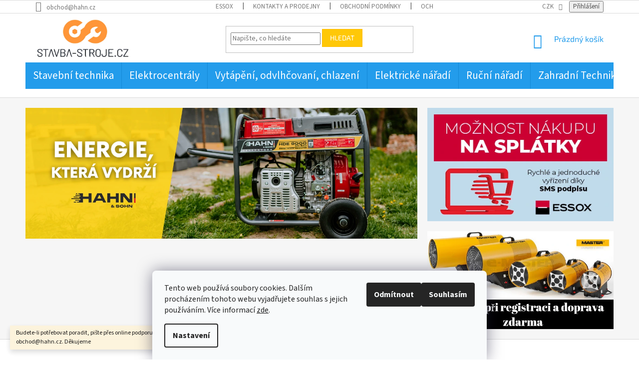

--- FILE ---
content_type: text/html; charset=utf-8
request_url: https://www.stavba-stroje.cz/
body_size: 30350
content:
<!doctype html><html lang="cs" dir="ltr" class="header-background-light external-fonts-loaded"><head><meta charset="utf-8" /><meta name="viewport" content="width=device-width,initial-scale=1" /><title>Stavební stroje a nářadí - Stavba-Stroje.cz - stavební stroje a bazar stavebních strojů</title><link rel="preconnect" href="https://cdn.myshoptet.com" /><link rel="dns-prefetch" href="https://cdn.myshoptet.com" /><link rel="preload" href="https://cdn.myshoptet.com/prj/dist/master/cms/libs/jquery/jquery-1.11.3.min.js" as="script" /><link href="https://cdn.myshoptet.com/prj/dist/master/cms/templates/frontend_templates/shared/css/font-face/source-sans-3.css" rel="stylesheet"><link href="https://cdn.myshoptet.com/prj/dist/master/cms/templates/frontend_templates/shared/css/font-face/exo-2.css" rel="stylesheet"><link href="https://cdn.myshoptet.com/prj/dist/master/shop/dist/font-shoptet-11.css.62c94c7785ff2cea73b2.css" rel="stylesheet"><script>
dataLayer = [];
dataLayer.push({'shoptet' : {
    "pageId": 1,
    "pageType": "homepage",
    "currency": "CZK",
    "currencyInfo": {
        "decimalSeparator": ",",
        "exchangeRate": 1,
        "priceDecimalPlaces": 0,
        "symbol": "K\u010d",
        "symbolLeft": 0,
        "thousandSeparator": " "
    },
    "language": "cs",
    "projectId": 91678,
    "cartInfo": {
        "id": null,
        "freeShipping": false,
        "freeShippingFrom": 20000,
        "leftToFreeGift": {
            "formattedPrice": "20 000 K\u010d",
            "priceLeft": 20000
        },
        "freeGift": false,
        "leftToFreeShipping": {
            "priceLeft": 20000,
            "dependOnRegion": 0,
            "formattedPrice": "20 000 K\u010d"
        },
        "discountCoupon": [],
        "getNoBillingShippingPrice": {
            "withoutVat": 0,
            "vat": 0,
            "withVat": 0
        },
        "cartItems": [],
        "taxMode": "ORDINARY"
    },
    "cart": [],
    "customer": {
        "priceRatio": 1,
        "priceListId": 1,
        "groupId": null,
        "registered": false,
        "mainAccount": false
    }
}});
dataLayer.push({'cookie_consent' : {
    "marketing": "denied",
    "analytics": "denied"
}});
document.addEventListener('DOMContentLoaded', function() {
    shoptet.consent.onAccept(function(agreements) {
        if (agreements.length == 0) {
            return;
        }
        dataLayer.push({
            'cookie_consent' : {
                'marketing' : (agreements.includes(shoptet.config.cookiesConsentOptPersonalisation)
                    ? 'granted' : 'denied'),
                'analytics': (agreements.includes(shoptet.config.cookiesConsentOptAnalytics)
                    ? 'granted' : 'denied')
            },
            'event': 'cookie_consent'
        });
    });
});
</script>
<meta property="og:type" content="website"><meta property="og:site_name" content="stavba-stroje.cz"><meta property="og:url" content="https://www.stavba-stroje.cz/"><meta property="og:title" content="Stavební stroje a nářadí - Stavba-Stroje.cz - stavební stroje a bazar stavebních strojů"><meta name="author" content="Stavba-Stroje.cz - stavební stroje a bazar stavebních strojů"><meta name="web_author" content="Shoptet.cz"><meta name="dcterms.rightsHolder" content="www.stavba-stroje.cz"><meta name="robots" content="index,follow"><meta property="og:image" content="https://cdn.myshoptet.com/usr/www.stavba-stroje.cz/user/logos/logo_stavbastroje.png?t=1768378151"><meta property="og:description" content="Stavební stroje a nářadí. Zabýváme se individuálním dovozem stavební a hutnící techniky z Rakouska, Německa a Holandska.Provádíme záruční a pozáruční servis strojů světových renomovaných výrobců. 
Klademe zejména důraz na osobní přístup k zákazníkovi, aby dostal do rukou stroj, kompletně sestavený, odzkoušený a…"><meta name="description" content="Stavební stroje a nářadí. Zabýváme se individuálním dovozem stavební a hutnící techniky z Rakouska, Německa a Holandska.Provádíme záruční a pozáruční servis strojů světových renomovaných výrobců. 
Klademe zejména důraz na osobní přístup k zákazníkovi, aby dostal do rukou stroj, kompletně sestavený, odzkoušený a…"><meta name="google-site-verification" content="HApHBrFwfkyaEIkRNjAt18xFWlgQH4khLwNqi6KNWd8"><style>:root {--color-primary: #239ceb;--color-primary-h: 204;--color-primary-s: 83%;--color-primary-l: 53%;--color-primary-hover: #1997e5;--color-primary-hover-h: 203;--color-primary-hover-s: 80%;--color-primary-hover-l: 50%;--color-secondary: #468c98;--color-secondary-h: 189;--color-secondary-s: 37%;--color-secondary-l: 44%;--color-secondary-hover: #3b7580;--color-secondary-hover-h: 190;--color-secondary-hover-s: 37%;--color-secondary-hover-l: 37%;--color-tertiary: #ffc807;--color-tertiary-h: 47;--color-tertiary-s: 100%;--color-tertiary-l: 51%;--color-tertiary-hover: #ffbb00;--color-tertiary-hover-h: 44;--color-tertiary-hover-s: 100%;--color-tertiary-hover-l: 50%;--color-header-background: #ffffff;--template-font: "Source Sans 3";--template-headings-font: "Exo 2";--header-background-url: none;--cookies-notice-background: #F8FAFB;--cookies-notice-color: #252525;--cookies-notice-button-hover: #27263f;--cookies-notice-link-hover: #3b3a5f;--templates-update-management-preview-mode-content: "Náhled aktualizací šablony je aktivní pro váš prohlížeč."}</style>
    
    <link href="https://cdn.myshoptet.com/prj/dist/master/shop/dist/main-11.less.fcb4a42d7bd8a71b7ee2.css" rel="stylesheet" />
        
    <script>var shoptet = shoptet || {};</script>
    <script src="https://cdn.myshoptet.com/prj/dist/master/shop/dist/main-3g-header.js.05f199e7fd2450312de2.js"></script>
<!-- User include --><!-- api 498(150) html code header -->
<script async src="https://scripts.luigisbox.tech/LBX-89798.js"></script>
<!-- service 553(201) html code header -->
<script src="https://shoptet.platimpak.cz/front/frontAction.js" 
onload="dispatchFrontAction('Classic', 'shoptet.platimpak.cz')"></script>


<!-- project html code header -->
<script charset="UTF-8"  src='https://app.notifikuj.cz/js/notifikuj.min.js?id=d280101d-1e10-4aea-890b-a2d55fa2b91b'></script>
<script>
$( document ).ready(function() {
  	 var url_rev = location.protocol + '//' + location.host + location.pathname;
     var url_ajax = "https://www.carada.cz/heureka/heureka-produkty-stavbastroje.php";
     $.get(url_ajax+"?url="+url_rev, function( data ) {
 	$( "#product-detail-info" ).append( "<tr><td colspan='2'><div id='heureka'>"+data+"</div></td></tr>" );
        
	});
});
</script>
<style>
.subcategories.with-image li a .image {
    text-align: center;
    width: 45%;
}
.subcategories.with-image li a {
    height: 80px;
}
.subcategories.with-image li a .image img {
    max-height: 75px;
}
.type-index #content, .type-category #content {
    display: flex;
    flex-direction: column;
}
.category-perex {
    order: -1;
}
</style>

<style>
h1 {
font-size: 22px;
color: #652B1F;
}
.slider-wrapper.filter-section-default {
display: none;
}
#category-header {
margin-bottom: 0px;
}
@media (min-width: 1024px) {
.header-top {
padding-top: 10px;
}
#header .site-name a img {
max-height: 80px;
}
.navigation-in > ul > li > a {
padding-left: 15px!important;
padding-right: 15px!important;
}
}

.btn.btn-cart::before, a.btn.btn-cart::before, .btn.add-to-cart-button::before, a.btn.add-to-cart-button::before {
content: '\e921';
}
.p-info-wrapper {
    display: flex;
    flex-flow: row wrap;
}
.p-info-wrapper .p-short-description {
    order: 1;
}
.p-info-wrapper p {
    order: 2;
}
.p-info-wrapper div {
    order: 11;
}
.p-short-description {
width: 100%;
}
.p-short-description + p{
width: 100%;
}
.p-final-price-wrapper {
width: 100%;
}
.availability-value {
width: 100%;
}
@media (min-width: 769px) {
nav#navigation ul li.ext.exp a[href^="/kategorie/vyrobci/"]+  ul li div {
display: none!important;
}
nav#navigation ul li.ext.exp a[href^="/kategorie/vyrobci/"]+  ul li {
flex-basis: 12.5%;
}
nav#navigation ul li.ext.exp a[href^="/kategorie/vyrobci/"]+  ul li a {
width: 100%!important;
}
nav#navigation ul li.ext.exp a[href^="/kategorie/vyrobci/"]+  ul li a img {
width: 100%!important;
}
#navigation {
height: 70px;
}
.navigation-in, .menu-helper {
    line-height: 35px;
}
#navigation ul > li > a {
    font-size: 21px;
}
#navigation ul ul > li > a {
    font-size: 14px;
}
#navigation ul > li > a[href="/interierove-barvy--laky--lazury-a-oleje/"], #navigation ul > li > a[href="/exterierove-barvy--laky--lazury-a-oleje/"], #navigation ul > li > a[href="/lepidla--tmely-a-brusivo-na-drevo/"], #navigation ul > li > a[href="/vyrobky-z-masivniho-dreva/"], #navigation ul > li > a[href="/pnz/"], #navigation ul > li > a[href="/spreje-schuller/"] {
 
}
.navigation-in > ul > li.ext.exp > ul {
top: 55px;
}
#categories .categories {

}
.navigation-in > ul > li > a {
padding-left: 20px;
padding-right: 20px;
}
}
.sidebar.sidebar-left .categories {
display: none;
}
.sidebar.sidebar-left .categories.active {
display: block;
}
.welcome div, .welcome h1 {
    max-width: 900px;
    margin-left: auto;
    margin-right: auto;
}
.navigation-in > ul > li.ext > ul > li > a img {
   max-height: 75px;
}
</style>

<meta name="google-site-verification" content="_F_YHO6oCqZkfSeJZUSdRo4LjsRHeN-NN5xktK8AEsw" />



<!-- /User include --><link rel="shortcut icon" href="/favicon.png" type="image/x-icon" /><link rel="canonical" href="https://www.stavba-stroje.cz/" />    <script>
        var _hwq = _hwq || [];
        _hwq.push(['setKey', '670BF25ACB7B7EAC3D7B6CA0E75AA839']);
        _hwq.push(['setTopPos', '200']);
        _hwq.push(['showWidget', '21']);
        (function() {
            var ho = document.createElement('script');
            ho.src = 'https://cz.im9.cz/direct/i/gjs.php?n=wdgt&sak=670BF25ACB7B7EAC3D7B6CA0E75AA839';
            var s = document.getElementsByTagName('script')[0]; s.parentNode.insertBefore(ho, s);
        })();
    </script>
<style>/* custom background */@media (min-width: 992px) {body {background-position: top center;background-repeat: no-repeat;background-attachment: scroll;}}</style>    <!-- Global site tag (gtag.js) - Google Analytics -->
    <script async src="https://www.googletagmanager.com/gtag/js?id=UA-11409754-1"></script>
    <script>
        
        window.dataLayer = window.dataLayer || [];
        function gtag(){dataLayer.push(arguments);}
        

                    console.debug('default consent data');

            gtag('consent', 'default', {"ad_storage":"denied","analytics_storage":"denied","ad_user_data":"denied","ad_personalization":"denied","wait_for_update":500});
            dataLayer.push({
                'event': 'default_consent'
            });
        
        gtag('js', new Date());

                gtag('config', 'UA-11409754-1', { 'groups': "UA" });
        
        
                gtag('config', 'AW-861810114');
        
        
        
        
        
        
        
        
        
        
        
        
        
        
        
        
        
        
        document.addEventListener('DOMContentLoaded', function() {
            if (typeof shoptet.tracking !== 'undefined') {
                for (var id in shoptet.tracking.bannersList) {
                    gtag('event', 'view_promotion', {
                        "send_to": "UA",
                        "promotions": [
                            {
                                "id": shoptet.tracking.bannersList[id].id,
                                "name": shoptet.tracking.bannersList[id].name,
                                "position": shoptet.tracking.bannersList[id].position
                            }
                        ]
                    });
                }
            }

            shoptet.consent.onAccept(function(agreements) {
                if (agreements.length !== 0) {
                    console.debug('gtag consent accept');
                    var gtagConsentPayload =  {
                        'ad_storage': agreements.includes(shoptet.config.cookiesConsentOptPersonalisation)
                            ? 'granted' : 'denied',
                        'analytics_storage': agreements.includes(shoptet.config.cookiesConsentOptAnalytics)
                            ? 'granted' : 'denied',
                                                                                                'ad_user_data': agreements.includes(shoptet.config.cookiesConsentOptPersonalisation)
                            ? 'granted' : 'denied',
                        'ad_personalization': agreements.includes(shoptet.config.cookiesConsentOptPersonalisation)
                            ? 'granted' : 'denied',
                        };
                    console.debug('update consent data', gtagConsentPayload);
                    gtag('consent', 'update', gtagConsentPayload);
                    dataLayer.push(
                        { 'event': 'update_consent' }
                    );
                }
            });
        });
    </script>
</head><body class="desktop id-1 in-index template-11 type-index one-column-body has-carousel columns-3 ums_forms_redesign--off ums_a11y_category_page--on ums_discussion_rating_forms--off ums_flags_display_unification--on ums_a11y_login--on mobile-header-version-0"><noscript>
    <style>
        #header {
            padding-top: 0;
            position: relative !important;
            top: 0;
        }
        .header-navigation {
            position: relative !important;
        }
        .overall-wrapper {
            margin: 0 !important;
        }
        body:not(.ready) {
            visibility: visible !important;
        }
    </style>
    <div class="no-javascript">
        <div class="no-javascript__title">Musíte změnit nastavení vašeho prohlížeče</div>
        <div class="no-javascript__text">Podívejte se na: <a href="https://www.google.com/support/bin/answer.py?answer=23852">Jak povolit JavaScript ve vašem prohlížeči</a>.</div>
        <div class="no-javascript__text">Pokud používáte software na blokování reklam, může být nutné povolit JavaScript z této stránky.</div>
        <div class="no-javascript__text">Děkujeme.</div>
    </div>
</noscript>

        <div id="fb-root"></div>
        <script>
            window.fbAsyncInit = function() {
                FB.init({
//                    appId            : 'your-app-id',
                    autoLogAppEvents : true,
                    xfbml            : true,
                    version          : 'v19.0'
                });
            };
        </script>
        <script async defer crossorigin="anonymous" src="https://connect.facebook.net/cs_CZ/sdk.js"></script>    <div class="siteCookies siteCookies--bottom siteCookies--light js-siteCookies" role="dialog" data-testid="cookiesPopup" data-nosnippet>
        <div class="siteCookies__form">
            <div class="siteCookies__content">
                <div class="siteCookies__text">
                    Tento web používá soubory cookies. Dalším procházením tohoto webu vyjadřujete souhlas s jejich používáním. Více informací <a href="/ochrana-osobnich-udaju/">zde</a>.
                </div>
                <p class="siteCookies__links">
                    <button class="siteCookies__link js-cookies-settings" aria-label="Nastavení cookies" data-testid="cookiesSettings">Nastavení</button>
                </p>
            </div>
            <div class="siteCookies__buttonWrap">
                                    <button class="siteCookies__button js-cookiesConsentSubmit" value="reject" aria-label="Odmítnout cookies" data-testid="buttonCookiesReject">Odmítnout</button>
                                <button class="siteCookies__button js-cookiesConsentSubmit" value="all" aria-label="Přijmout cookies" data-testid="buttonCookiesAccept">Souhlasím</button>
            </div>
        </div>
        <script>
            document.addEventListener("DOMContentLoaded", () => {
                const siteCookies = document.querySelector('.js-siteCookies');
                document.addEventListener("scroll", shoptet.common.throttle(() => {
                    const st = document.documentElement.scrollTop;
                    if (st > 1) {
                        siteCookies.classList.add('siteCookies--scrolled');
                    } else {
                        siteCookies.classList.remove('siteCookies--scrolled');
                    }
                }, 100));
            });
        </script>
    </div>
<a href="#content" class="skip-link sr-only">Přejít na obsah</a><div class="overall-wrapper"><div class="site-msg information"><div class="container"><div class="text">Budete-li potřebovat poradit, pište přes online podporu nebo na email obchod@hahn.cz. Děkujeme</div><div class="close js-close-information-msg"></div></div></div><div class="user-action"><div class="container">
    <div class="user-action-in">
                    <div id="login" class="user-action-login popup-widget login-widget" role="dialog" aria-labelledby="loginHeading">
        <div class="popup-widget-inner">
                            <h2 id="loginHeading">Přihlášení k vašemu účtu</h2><div id="customerLogin"><form action="/action/Customer/Login/" method="post" id="formLoginIncluded" class="csrf-enabled formLogin" data-testid="formLogin"><input type="hidden" name="referer" value="" /><div class="form-group"><div class="input-wrapper email js-validated-element-wrapper no-label"><input type="email" name="email" class="form-control" autofocus placeholder="E-mailová adresa (např. jan@novak.cz)" data-testid="inputEmail" autocomplete="email" required /></div></div><div class="form-group"><div class="input-wrapper password js-validated-element-wrapper no-label"><input type="password" name="password" class="form-control" placeholder="Heslo" data-testid="inputPassword" autocomplete="current-password" required /><span class="no-display">Nemůžete vyplnit toto pole</span><input type="text" name="surname" value="" class="no-display" /></div></div><div class="form-group"><div class="login-wrapper"><button type="submit" class="btn btn-secondary btn-text btn-login" data-testid="buttonSubmit">Přihlásit se</button><div class="password-helper"><a href="/registrace/" data-testid="signup" rel="nofollow">Nová registrace</a><a href="/klient/zapomenute-heslo/" rel="nofollow">Zapomenuté heslo</a></div></div></div><div class="social-login-buttons"><div class="social-login-buttons-divider"><span>nebo</span></div><div class="form-group"><a href="/action/Social/login/?provider=Facebook" class="login-btn facebook" rel="nofollow"><span class="login-facebook-icon"></span><strong>Přihlásit se přes Facebook</strong></a></div></div></form>
</div>                    </div>
    </div>

                            <div id="cart-widget" class="user-action-cart popup-widget cart-widget loader-wrapper" data-testid="popupCartWidget" role="dialog" aria-hidden="true">
    <div class="popup-widget-inner cart-widget-inner place-cart-here">
        <div class="loader-overlay">
            <div class="loader"></div>
        </div>
    </div>

    <div class="cart-widget-button">
        <a href="/kosik/" class="btn btn-conversion" id="continue-order-button" rel="nofollow" data-testid="buttonNextStep">Pokračovat do košíku</a>
    </div>
</div>
            </div>
</div>
</div><div class="top-navigation-bar" data-testid="topNavigationBar">

    <div class="container">

        <div class="top-navigation-contacts">
            <strong>Zákaznická podpora:</strong><a href="mailto:obchod@hahn.cz" class="project-email" data-testid="contactboxEmail"><span>obchod@hahn.cz</span></a>        </div>

                            <div class="top-navigation-menu">
                <div class="top-navigation-menu-trigger"></div>
                <ul class="top-navigation-bar-menu">
                                            <li class="top-navigation-menu-item-27">
                            <a href="/jak-nakupovat/">ESSOX</a>
                        </li>
                                            <li class="top-navigation-menu-item-13916">
                            <a href="/kontakty-a-prodejny/">Kontakty a prodejny</a>
                        </li>
                                            <li class="top-navigation-menu-item-39">
                            <a href="/obchodni-podminky/">Obchodní podmínky</a>
                        </li>
                                            <li class="top-navigation-menu-item-14415">
                            <a href="/ochrana-osobnich-udaju/">Ochrana osobních údajů</a>
                        </li>
                                    </ul>
                <ul class="top-navigation-bar-menu-helper"></ul>
            </div>
        
        <div class="top-navigation-tools top-navigation-tools--language">
            <div class="responsive-tools">
                <a href="#" class="toggle-window" data-target="search" aria-label="Hledat" data-testid="linkSearchIcon"></a>
                                                            <a href="#" class="toggle-window" data-target="login"></a>
                                                    <a href="#" class="toggle-window" data-target="navigation" aria-label="Menu" data-testid="hamburgerMenu"></a>
            </div>
                <div class="dropdown">
        <span>Ceny v:</span>
        <button id="topNavigationDropdown" type="button" data-toggle="dropdown" aria-haspopup="true" aria-expanded="false">
            CZK
            <span class="caret"></span>
        </button>
        <ul class="dropdown-menu" aria-labelledby="topNavigationDropdown"><li><a href="/action/Currency/changeCurrency/?currencyCode=CZK" rel="nofollow">CZK</a></li><li><a href="/action/Currency/changeCurrency/?currencyCode=EUR" rel="nofollow">EUR</a></li></ul>
    </div>
            <button class="top-nav-button top-nav-button-login toggle-window" type="button" data-target="login" aria-haspopup="dialog" aria-controls="login" aria-expanded="false" data-testid="signin"><span>Přihlášení</span></button>        </div>

    </div>

</div>
<header id="header"><div class="container navigation-wrapper">
    <div class="header-top">
        <div class="site-name-wrapper">
            <div class="site-name"><a href="/" data-testid="linkWebsiteLogo"><img src="https://cdn.myshoptet.com/usr/www.stavba-stroje.cz/user/logos/logo_stavbastroje.png" alt="Stavba-Stroje.cz - stavební stroje a bazar stavebních strojů" fetchpriority="low" /></a></div>        </div>
        <div class="search" itemscope itemtype="https://schema.org/WebSite">
            <meta itemprop="headline" content="Stavební stroje a nářadí"/><meta itemprop="url" content="https://www.stavba-stroje.cz"/><meta itemprop="text" content="Stavební stroje a nářadí. Zabýváme se individuálním dovozem stavební a hutnící techniky z Rakouska,&amp;amp;nbsp;Německa&amp;amp;nbsp;a Holandska.Provádíme záruční a pozáruční servis strojů světových renomovaných výrobců.&amp;amp;nbsp; Klademe zejména důraz na osobní přístup k zákazníkovi, aby dostal do rukou stroj, kompletně..."/>            <form action="/action/ProductSearch/prepareString/" method="post"
    id="formSearchForm" class="search-form compact-form js-search-main"
    itemprop="potentialAction" itemscope itemtype="https://schema.org/SearchAction" data-testid="searchForm">
    <fieldset>
        <meta itemprop="target"
            content="https://www.stavba-stroje.cz/vyhledavani/?string={string}"/>
        <input type="hidden" name="language" value="cs"/>
        
            
<input
    type="search"
    name="string"
        class="query-input form-control search-input js-search-input"
    placeholder="Napište, co hledáte"
    autocomplete="off"
    required
    itemprop="query-input"
    aria-label="Vyhledávání"
    data-testid="searchInput"
>
            <button type="submit" class="btn btn-default" data-testid="searchBtn">Hledat</button>
        
    </fieldset>
</form>
        </div>
        <div class="navigation-buttons">
                
    <a href="/kosik/" class="btn btn-icon toggle-window cart-count" data-target="cart" data-hover="true" data-redirect="true" data-testid="headerCart" rel="nofollow" aria-haspopup="dialog" aria-expanded="false" aria-controls="cart-widget">
        
                <span class="sr-only">Nákupní košík</span>
        
            <span class="cart-price visible-lg-inline-block" data-testid="headerCartPrice">
                                    Prázdný košík                            </span>
        
    
            </a>
        </div>
    </div>
    <nav id="navigation" aria-label="Hlavní menu" data-collapsible="true"><div class="navigation-in menu"><ul class="menu-level-1" role="menubar" data-testid="headerMenuItems"><li class="menu-item-4455 ext" role="none"><a href="/stavebni-technika/" data-testid="headerMenuItem" role="menuitem" aria-haspopup="true" aria-expanded="false"><b>Stavební technika</b><span class="submenu-arrow"></span></a><ul class="menu-level-2" aria-label="Stavební technika" tabindex="-1" role="menu"><li class="menu-item-4458 has-third-level" role="none"><a href="/vibracni-technika/" class="menu-image" data-testid="headerMenuItem" tabindex="-1" aria-hidden="true"><img src="data:image/svg+xml,%3Csvg%20width%3D%22140%22%20height%3D%22100%22%20xmlns%3D%22http%3A%2F%2Fwww.w3.org%2F2000%2Fsvg%22%3E%3C%2Fsvg%3E" alt="" aria-hidden="true" width="140" height="100"  data-src="https://cdn.myshoptet.com/usr/www.stavba-stroje.cz/user/categories/thumb/wacker-neuson-bpu-3750.jpg" fetchpriority="low" /></a><div><a href="/vibracni-technika/" data-testid="headerMenuItem" role="menuitem"><span>Vibrační technika</span></a>
                                                    <ul class="menu-level-3" role="menu">
                                                                    <li class="menu-item-4473" role="none">
                                        <a href="/vibracni-pechy/" data-testid="headerMenuItem" role="menuitem">
                                            Vibrační pěchy</a>,                                    </li>
                                                                    <li class="menu-item-4467" role="none">
                                        <a href="/vibracni-desky-jednosmerne/" data-testid="headerMenuItem" role="menuitem">
                                            Desky jednosměrné</a>,                                    </li>
                                                                    <li class="menu-item-4461" role="none">
                                        <a href="/vibracni-desky-obousmerne/" data-testid="headerMenuItem" role="menuitem">
                                            Desky obousměrné</a>,                                    </li>
                                                                    <li class="menu-item-4935" role="none">
                                        <a href="/vibracni-valce-dalkove-ovladane-a-rucne-vedene/" data-testid="headerMenuItem" role="menuitem">
                                            Vibrační válce</a>,                                    </li>
                                                                    <li class="menu-item-4731" role="none">
                                        <a href="/vibracni-listy-na-upravu-betonu/" data-testid="headerMenuItem" role="menuitem">
                                            Vibrační lišty</a>,                                    </li>
                                                                    <li class="menu-item-4743" role="none">
                                        <a href="/vibratory-betonu-ponorne/" data-testid="headerMenuItem" role="menuitem">
                                            Vibrátory betonu</a>,                                    </li>
                                                                    <li class="menu-item-4479" role="none">
                                        <a href="/hladicky-betonu/" data-testid="headerMenuItem" role="menuitem">
                                            Hladičky betonu</a>,                                    </li>
                                                                    <li class="menu-item-15425" role="none">
                                        <a href="/vibracni-desky-na-hutneni-zivice/" data-testid="headerMenuItem" role="menuitem">
                                            Vibrační desky na hutnění živice</a>,                                    </li>
                                                                    <li class="menu-item-15413" role="none">
                                        <a href="/vibracni-valce/" data-testid="headerMenuItem" role="menuitem">
                                            Vibrační válce</a>,                                    </li>
                                                                    <li class="menu-item-15419" role="none">
                                        <a href="/prislusenstvi-k-vibracnim-deskam-husqvarna-rady-lg/" data-testid="headerMenuItem" role="menuitem">
                                            Příslušenství k vibračním deskám</a>,                                    </li>
                                                                    <li class="menu-item-16019" role="none">
                                        <a href="/vibratory-prilozne/" data-testid="headerMenuItem" role="menuitem">
                                            Vibrátory příložné</a>                                    </li>
                                                            </ul>
                        </div></li><li class="menu-item-4488 has-third-level" role="none"><a href="/elektrocentraly/" class="menu-image" data-testid="headerMenuItem" tabindex="-1" aria-hidden="true"><img src="data:image/svg+xml,%3Csvg%20width%3D%22140%22%20height%3D%22100%22%20xmlns%3D%22http%3A%2F%2Fwww.w3.org%2F2000%2Fsvg%22%3E%3C%2Fsvg%3E" alt="" aria-hidden="true" width="140" height="100"  data-src="https://cdn.myshoptet.com/usr/www.stavba-stroje.cz/user/categories/thumb/hahn_sohn.png" fetchpriority="low" /></a><div><a href="/elektrocentraly/" data-testid="headerMenuItem" role="menuitem"><span>Elektrocentrály</span></a>
                                                    <ul class="menu-level-3" role="menu">
                                                                    <li class="menu-item-4491" role="none">
                                        <a href="/jednofazove-elektrocentraly/" data-testid="headerMenuItem" role="menuitem">
                                            Jednofázové elektrocentrály</a>,                                    </li>
                                                                    <li class="menu-item-4503" role="none">
                                        <a href="/trifazove-elektrocentraly/" data-testid="headerMenuItem" role="menuitem">
                                            Třífázové elektrocentrály</a>,                                    </li>
                                                                    <li class="menu-item-5034" role="none">
                                        <a href="/elektrocentraly-se-svareckou/" data-testid="headerMenuItem" role="menuitem">
                                            Elektrocentrály se svářečkou</a>,                                    </li>
                                                                    <li class="menu-item-15407" role="none">
                                        <a href="/hydraulicke-agregaty/" data-testid="headerMenuItem" role="menuitem">
                                            Hydraulické agregáty</a>,                                    </li>
                                                                    <li class="menu-item-4821" role="none">
                                        <a href="/prislusenstvi-6/" data-testid="headerMenuItem" role="menuitem">
                                            Příslušenství</a>,                                    </li>
                                                                    <li class="menu-item-16033" role="none">
                                        <a href="/lpg-benzinove-elektrocentraly-2/" data-testid="headerMenuItem" role="menuitem">
                                            LPG/benzínové elektrocentrály</a>                                    </li>
                                                            </ul>
                        </div></li><li class="menu-item-5373 has-third-level" role="none"><a href="/rezaci-stroje/" class="menu-image" data-testid="headerMenuItem" tabindex="-1" aria-hidden="true"><img src="data:image/svg+xml,%3Csvg%20width%3D%22140%22%20height%3D%22100%22%20xmlns%3D%22http%3A%2F%2Fwww.w3.org%2F2000%2Fsvg%22%3E%3C%2Fsvg%3E" alt="" aria-hidden="true" width="140" height="100"  data-src="https://cdn.myshoptet.com/usr/www.stavba-stroje.cz/user/categories/thumb/rezace_spar_a_pily_.png" fetchpriority="low" /></a><div><a href="/rezaci-stroje/" data-testid="headerMenuItem" role="menuitem"><span>Řezací stroje</span></a>
                                                    <ul class="menu-level-3" role="menu">
                                                                    <li class="menu-item-5217" role="none">
                                        <a href="/blokove-pily/" data-testid="headerMenuItem" role="menuitem">
                                            Blokové pily</a>,                                    </li>
                                                                    <li class="menu-item-4485" role="none">
                                        <a href="/rezacky-spar/" data-testid="headerMenuItem" role="menuitem">
                                            Řezačky spár</a>,                                    </li>
                                                                    <li class="menu-item-5100" role="none">
                                        <a href="/retezove-pily/" data-testid="headerMenuItem" role="menuitem">
                                            Řetězové pily</a>,                                    </li>
                                                                    <li class="menu-item-4770" role="none">
                                        <a href="/rozbrusovaci-pily/" data-testid="headerMenuItem" role="menuitem">
                                            Rozbrušovací Pily</a>,                                    </li>
                                                                    <li class="menu-item-5538" role="none">
                                        <a href="/obkladacske-pily-2/" data-testid="headerMenuItem" role="menuitem">
                                            Obkladačské pily</a>,                                    </li>
                                                                    <li class="menu-item-5541" role="none">
                                        <a href="/portalove-pily-2/" data-testid="headerMenuItem" role="menuitem">
                                            Portálové Pily</a>,                                    </li>
                                                                    <li class="menu-item-5553" role="none">
                                        <a href="/pasove-pily-2/" data-testid="headerMenuItem" role="menuitem">
                                            Pásové pily</a>,                                    </li>
                                                                    <li class="menu-item-5547" role="none">
                                        <a href="/rezacky-2/" data-testid="headerMenuItem" role="menuitem">
                                            Řezačky</a>,                                    </li>
                                                                    <li class="menu-item-4797" role="none">
                                        <a href="/hobby-rezacky-dlazby/" data-testid="headerMenuItem" role="menuitem">
                                            Hobby řezačky dlažby</a>,                                    </li>
                                                                    <li class="menu-item-4740" role="none">
                                        <a href="/profi-rezacky-dlazby/" data-testid="headerMenuItem" role="menuitem">
                                            Profi řezačky dlažby</a>,                                    </li>
                                                                    <li class="menu-item-4782" role="none">
                                        <a href="/lamacky-dlazby/" data-testid="headerMenuItem" role="menuitem">
                                            Lámačky dlažby</a>,                                    </li>
                                                                    <li class="menu-item-4788" role="none">
                                        <a href="/nosice-na-obruby/" data-testid="headerMenuItem" role="menuitem">
                                            Nosiče na obruby</a>,                                    </li>
                                                                    <li class="menu-item-6816" role="none">
                                        <a href="/prislusenstvi-k-pilam/" data-testid="headerMenuItem" role="menuitem">
                                            Příslušenství k pilám</a>,                                    </li>
                                                                    <li class="menu-item-5550" role="none">
                                        <a href="/prislusenstvi-k-rezackam-2/" data-testid="headerMenuItem" role="menuitem">
                                            Příslušenství k řezačkám</a>,                                    </li>
                                                                    <li class="menu-item-5649" role="none">
                                        <a href="/frezy/" data-testid="headerMenuItem" role="menuitem">
                                            Frézy</a>,                                    </li>
                                                                    <li class="menu-item-15054" role="none">
                                        <a href="/kolebkova-pila/" data-testid="headerMenuItem" role="menuitem">
                                            Kolébkové pily</a>,                                    </li>
                                                                    <li class="menu-item-15060" role="none">
                                        <a href="/pokosove-pily-2/" data-testid="headerMenuItem" role="menuitem">
                                            Pokosové pily</a>,                                    </li>
                                                                    <li class="menu-item-15066" role="none">
                                        <a href="/kotoucova-pila/" data-testid="headerMenuItem" role="menuitem">
                                            Kotoučová pila</a>,                                    </li>
                                                                    <li class="menu-item-15075" role="none">
                                        <a href="/okruzni-pily-2/" data-testid="headerMenuItem" role="menuitem">
                                            Okružní pily</a>,                                    </li>
                                                                    <li class="menu-item-15207" role="none">
                                        <a href="/kamenicka-pila/" data-testid="headerMenuItem" role="menuitem">
                                            Kamenická stolová pila</a>,                                    </li>
                                                                    <li class="menu-item-15392" role="none">
                                        <a href="/hydraulicke-rozbrusovaci-pily/" data-testid="headerMenuItem" role="menuitem">
                                            Hydraulické rozbrušovací pily</a>                                    </li>
                                                            </ul>
                        </div></li><li class="menu-item-4548 has-third-level" role="none"><a href="/vysokotlake-cistici-stroje/" class="menu-image" data-testid="headerMenuItem" tabindex="-1" aria-hidden="true"><img src="data:image/svg+xml,%3Csvg%20width%3D%22140%22%20height%3D%22100%22%20xmlns%3D%22http%3A%2F%2Fwww.w3.org%2F2000%2Fsvg%22%3E%3C%2Fsvg%3E" alt="" aria-hidden="true" width="140" height="100"  data-src="https://cdn.myshoptet.com/usr/www.stavba-stroje.cz/user/categories/thumb/vysokotlake_cistice_.png" fetchpriority="low" /></a><div><a href="/vysokotlake-cistici-stroje/" data-testid="headerMenuItem" role="menuitem"><span>Vysokotlaké čistící stroje</span></a>
                                                    <ul class="menu-level-3" role="menu">
                                                                    <li class="menu-item-4602" role="none">
                                        <a href="/cistice/" data-testid="headerMenuItem" role="menuitem">
                                            Studenovodní </a>,                                    </li>
                                                                    <li class="menu-item-5382" role="none">
                                        <a href="/teplovodni-cistice/" data-testid="headerMenuItem" role="menuitem">
                                            Teplovodní</a>,                                    </li>
                                                                    <li class="menu-item-5136" role="none">
                                        <a href="/zametace/" data-testid="headerMenuItem" role="menuitem">
                                            Zametače</a>,                                    </li>
                                                                    <li class="menu-item-14614" role="none">
                                        <a href="/s-benzinovym-pohonem/" data-testid="headerMenuItem" role="menuitem">
                                            s benzínovým pohonem</a>,                                    </li>
                                                                    <li class="menu-item-15461" role="none">
                                        <a href="/horkovodni-a-parni/" data-testid="headerMenuItem" role="menuitem">
                                            Horkovodní a parní</a>,                                    </li>
                                                                    <li class="menu-item-4596" role="none">
                                        <a href="/prislusenstvi-2/" data-testid="headerMenuItem" role="menuitem">
                                            Příslušenství</a>                                    </li>
                                                            </ul>
                        </div></li><li class="menu-item-4551 has-third-level" role="none"><a href="/michacky-michadla-a-motorova-kolecka/" class="menu-image" data-testid="headerMenuItem" tabindex="-1" aria-hidden="true"><img src="data:image/svg+xml,%3Csvg%20width%3D%22140%22%20height%3D%22100%22%20xmlns%3D%22http%3A%2F%2Fwww.w3.org%2F2000%2Fsvg%22%3E%3C%2Fsvg%3E" alt="" aria-hidden="true" width="140" height="100"  data-src="https://cdn.myshoptet.com/usr/www.stavba-stroje.cz/user/categories/thumb/michacky_betonu.jpg" fetchpriority="low" /></a><div><a href="/michacky-michadla-a-motorova-kolecka/" data-testid="headerMenuItem" role="menuitem"><span>Míchačky, míchadla</span></a>
                                                    <ul class="menu-level-3" role="menu">
                                                                    <li class="menu-item-4962" role="none">
                                        <a href="/michacky-do-130l/" data-testid="headerMenuItem" role="menuitem">
                                            Míchačky do 130l</a>,                                    </li>
                                                                    <li class="menu-item-4965" role="none">
                                        <a href="/michacky-do-320l/" data-testid="headerMenuItem" role="menuitem">
                                            Míchačky do 320l</a>,                                    </li>
                                                                    <li class="menu-item-4968" role="none">
                                        <a href="/michacky-do-460l/" data-testid="headerMenuItem" role="menuitem">
                                            Míchačky do 460l</a>,                                    </li>
                                                                    <li class="menu-item-5187" role="none">
                                        <a href="/michadla-3/" data-testid="headerMenuItem" role="menuitem">
                                            Míchadla</a>,                                    </li>
                                                                    <li class="menu-item-5394" role="none">
                                        <a href="/metly-do-michadel/" data-testid="headerMenuItem" role="menuitem">
                                            Metly do míchadel</a>,                                    </li>
                                                                    <li class="menu-item-15850" role="none">
                                        <a href="/automaty-a-stacionarni-michadla/" data-testid="headerMenuItem" role="menuitem">
                                            Automaty a stacionární míchadla</a>                                    </li>
                                                            </ul>
                        </div></li><li class="menu-item-4605 has-third-level" role="none"><a href="/lasery-a-merici-technika/" class="menu-image" data-testid="headerMenuItem" tabindex="-1" aria-hidden="true"><img src="data:image/svg+xml,%3Csvg%20width%3D%22140%22%20height%3D%22100%22%20xmlns%3D%22http%3A%2F%2Fwww.w3.org%2F2000%2Fsvg%22%3E%3C%2Fsvg%3E" alt="" aria-hidden="true" width="140" height="100"  data-src="https://cdn.myshoptet.com/usr/www.stavba-stroje.cz/user/categories/thumb/lasery.png" fetchpriority="low" /></a><div><a href="/lasery-a-merici-technika/" data-testid="headerMenuItem" role="menuitem"><span>Lasery a měřící technika</span></a>
                                                    <ul class="menu-level-3" role="menu">
                                                                    <li class="menu-item-4611" role="none">
                                        <a href="/nivelacni-sady/" data-testid="headerMenuItem" role="menuitem">
                                            Nivelační sady</a>,                                    </li>
                                                                    <li class="menu-item-4614" role="none">
                                        <a href="/nivelacni-pristroje/" data-testid="headerMenuItem" role="menuitem">
                                            Nivelační přístroje</a>,                                    </li>
                                                                    <li class="menu-item-4617" role="none">
                                        <a href="/nivelacni-late/" data-testid="headerMenuItem" role="menuitem">
                                            Nivelační latě</a>,                                    </li>
                                                                    <li class="menu-item-4620" role="none">
                                        <a href="/teodolity/" data-testid="headerMenuItem" role="menuitem">
                                            Teodolity</a>,                                    </li>
                                                                    <li class="menu-item-4623" role="none">
                                        <a href="/lasery-liniove/" data-testid="headerMenuItem" role="menuitem">
                                            Lasery liniové</a>,                                    </li>
                                                                    <li class="menu-item-4626" role="none">
                                        <a href="/lasery-rotacni/" data-testid="headerMenuItem" role="menuitem">
                                            Lasery rotační</a>,                                    </li>
                                                                    <li class="menu-item-4629" role="none">
                                        <a href="/potrubni-lasery/" data-testid="headerMenuItem" role="menuitem">
                                            Potrubní lasery</a>,                                    </li>
                                                                    <li class="menu-item-4641" role="none">
                                        <a href="/stativy-hlinikove/" data-testid="headerMenuItem" role="menuitem">
                                            Stativy hliníkové</a>,                                    </li>
                                                                    <li class="menu-item-4644" role="none">
                                        <a href="/stativy-drevene/" data-testid="headerMenuItem" role="menuitem">
                                            Stativy dřevěné</a>,                                    </li>
                                                                    <li class="menu-item-4647" role="none">
                                        <a href="/stativy-klikove/" data-testid="headerMenuItem" role="menuitem">
                                            Stativy klikové</a>,                                    </li>
                                                                    <li class="menu-item-4650" role="none">
                                        <a href="/merice/" data-testid="headerMenuItem" role="menuitem">
                                            Měřiče</a>,                                    </li>
                                                                    <li class="menu-item-4653" role="none">
                                        <a href="/rizeni-zemnich-stroju/" data-testid="headerMenuItem" role="menuitem">
                                            Řízení zemních strojů</a>,                                    </li>
                                                                    <li class="menu-item-4656" role="none">
                                        <a href="/mericka-kolecka/" data-testid="headerMenuItem" role="menuitem">
                                            Měřická kolečka</a>,                                    </li>
                                                                    <li class="menu-item-4659" role="none">
                                        <a href="/merici-late/" data-testid="headerMenuItem" role="menuitem">
                                            Měřící latě</a>,                                    </li>
                                                                    <li class="menu-item-4668" role="none">
                                        <a href="/uhlomery-a-sklonomery/" data-testid="headerMenuItem" role="menuitem">
                                            Úhloměry a sklonoměry</a>,                                    </li>
                                                                    <li class="menu-item-4671" role="none">
                                        <a href="/hran-tyce--vytycky--trojnozky/" data-testid="headerMenuItem" role="menuitem">
                                            Hran.tyče, výtyčky, trojnožky</a>,                                    </li>
                                                                    <li class="menu-item-4677" role="none">
                                        <a href="/pasmova-meridla-a-metry/" data-testid="headerMenuItem" role="menuitem">
                                            Pásmová měřidla a metry</a>,                                    </li>
                                                                    <li class="menu-item-4680" role="none">
                                        <a href="/vlhko-teplo-zvuk-plyn/" data-testid="headerMenuItem" role="menuitem">
                                            Vlhko,teplo,zvuk,plyn</a>,                                    </li>
                                                                    <li class="menu-item-4683" role="none">
                                        <a href="/vyhledavani-2/" data-testid="headerMenuItem" role="menuitem">
                                            Vyhledávání</a>,                                    </li>
                                                                    <li class="menu-item-4728" role="none">
                                        <a href="/prijmace/" data-testid="headerMenuItem" role="menuitem">
                                            Příjmače</a>,                                    </li>
                                                                    <li class="menu-item-5046" role="none">
                                        <a href="/vytycovaci-lasery/" data-testid="headerMenuItem" role="menuitem">
                                            Vytyčovací lasery</a>,                                    </li>
                                                                    <li class="menu-item-5049" role="none">
                                        <a href="/endoskopy-anemometry-luxmetry/" data-testid="headerMenuItem" role="menuitem">
                                            Endoskopy a Anemo/Luxmetry</a>,                                    </li>
                                                                    <li class="menu-item-5052" role="none">
                                        <a href="/digitalni-vodovaha/" data-testid="headerMenuItem" role="menuitem">
                                            Digitální vodováha</a>,                                    </li>
                                                                    <li class="menu-item-5430" role="none">
                                        <a href="/lasery-krizove/" data-testid="headerMenuItem" role="menuitem">
                                            Lasery křížové</a>,                                    </li>
                                                                    <li class="menu-item-5436" role="none">
                                        <a href="/dalkomery/" data-testid="headerMenuItem" role="menuitem">
                                            Dálkoměry</a>,                                    </li>
                                                                    <li class="menu-item-15856" role="none">
                                        <a href="/fasadni-merici-system/" data-testid="headerMenuItem" role="menuitem">
                                            Fasadní meřící systém</a>,                                    </li>
                                                                    <li class="menu-item-15859" role="none">
                                        <a href="/tloustkomery/" data-testid="headerMenuItem" role="menuitem">
                                            Tloušťkoměry</a>,                                    </li>
                                                                    <li class="menu-item-5433" role="none">
                                        <a href="/prislusenstvi-10/" data-testid="headerMenuItem" role="menuitem">
                                            Příslušenství</a>,                                    </li>
                                                                    <li class="menu-item-15944" role="none">
                                        <a href="/termokamery/" data-testid="headerMenuItem" role="menuitem">
                                            Termokamery</a>                                    </li>
                                                            </ul>
                        </div></li><li class="menu-item-4686 has-third-level" role="none"><a href="/svareci-technika/" class="menu-image" data-testid="headerMenuItem" tabindex="-1" aria-hidden="true"><img src="data:image/svg+xml,%3Csvg%20width%3D%22140%22%20height%3D%22100%22%20xmlns%3D%22http%3A%2F%2Fwww.w3.org%2F2000%2Fsvg%22%3E%3C%2Fsvg%3E" alt="" aria-hidden="true" width="140" height="100"  data-src="https://cdn.myshoptet.com/usr/www.stavba-stroje.cz/user/categories/thumb/svarecky_telvin.png" fetchpriority="low" /></a><div><a href="/svareci-technika/" data-testid="headerMenuItem" role="menuitem"><span>Svářecí technika</span></a>
                                                    <ul class="menu-level-3" role="menu">
                                                                    <li class="menu-item-4689" role="none">
                                        <a href="/svarecky-co2--mig/" data-testid="headerMenuItem" role="menuitem">
                                            Svářečky CO2</a>,                                    </li>
                                                                    <li class="menu-item-4698" role="none">
                                        <a href="/svarovaci-invertory-mma/" data-testid="headerMenuItem" role="menuitem">
                                            Svařovací invertory MMA</a>,                                    </li>
                                                                    <li class="menu-item-4704" role="none">
                                        <a href="/svareci-invertory-tig/" data-testid="headerMenuItem" role="menuitem">
                                            Svářecí invertory TIG</a>,                                    </li>
                                                                    <li class="menu-item-4707" role="none">
                                        <a href="/trafosvarecky/" data-testid="headerMenuItem" role="menuitem">
                                            Trafosvářečky</a>,                                    </li>
                                                                    <li class="menu-item-4710" role="none">
                                        <a href="/invertory-mig/" data-testid="headerMenuItem" role="menuitem">
                                            Invertory MIG</a>,                                    </li>
                                                                    <li class="menu-item-4713" role="none">
                                        <a href="/motoinvertory/" data-testid="headerMenuItem" role="menuitem">
                                            Motoinvertory</a>,                                    </li>
                                                                    <li class="menu-item-4716" role="none">
                                        <a href="/plazmove-rezacky/" data-testid="headerMenuItem" role="menuitem">
                                            Plazmové řezačky</a>,                                    </li>
                                                                    <li class="menu-item-4719" role="none">
                                        <a href="/bodovaci-stroje/" data-testid="headerMenuItem" role="menuitem">
                                            Bodovací stroje</a>,                                    </li>
                                                                    <li class="menu-item-5385" role="none">
                                        <a href="/svarecky-co2--mig-2/" data-testid="headerMenuItem" role="menuitem">
                                            Svářečky CO2 (MIG)</a>,                                    </li>
                                                                    <li class="menu-item-13454" role="none">
                                        <a href="/indukcni-ohrivace/" data-testid="headerMenuItem" role="menuitem">
                                            Indukční ohřívače</a>,                                    </li>
                                                                    <li class="menu-item-13457" role="none">
                                        <a href="/chladice/" data-testid="headerMenuItem" role="menuitem">
                                            Chladiče</a>,                                    </li>
                                                                    <li class="menu-item-13460" role="none">
                                        <a href="/svareci-kukly/" data-testid="headerMenuItem" role="menuitem">
                                            Svářecí kukly</a>,                                    </li>
                                                                    <li class="menu-item-14731" role="none">
                                        <a href="/cistic-nerezovych-svaru/" data-testid="headerMenuItem" role="menuitem">
                                            Čistič nerezových svárů</a>,                                    </li>
                                                                    <li class="menu-item-14788" role="none">
                                        <a href="/kabely-a-elektrody/" data-testid="headerMenuItem" role="menuitem">
                                            Kabely a elektrody</a>,                                    </li>
                                                                    <li class="menu-item-15120" role="none">
                                        <a href="/voziky/" data-testid="headerMenuItem" role="menuitem">
                                            Vozíky</a>,                                    </li>
                                                                    <li class="menu-item-15132" role="none">
                                        <a href="/horaky-4/" data-testid="headerMenuItem" role="menuitem">
                                            Hořáky</a>,                                    </li>
                                                                    <li class="menu-item-15135" role="none">
                                        <a href="/draty/" data-testid="headerMenuItem" role="menuitem">
                                            Dráty</a>,                                    </li>
                                                                    <li class="menu-item-15141" role="none">
                                        <a href="/podavac-dratu/" data-testid="headerMenuItem" role="menuitem">
                                            Podavač drátu</a>,                                    </li>
                                                                    <li class="menu-item-15144" role="none">
                                        <a href="/bodovaci-kleste-a-pistole/" data-testid="headerMenuItem" role="menuitem">
                                            Bodovací kleště a pistole</a>,                                    </li>
                                                                    <li class="menu-item-15787" role="none">
                                        <a href="/svarecky-plastu/" data-testid="headerMenuItem" role="menuitem">
                                            Svářečky plastů</a>                                    </li>
                                                            </ul>
                        </div></li><li class="menu-item-4725" role="none"><a href="/nahradni-dily-2/" class="menu-image" data-testid="headerMenuItem" tabindex="-1" aria-hidden="true"><img src="data:image/svg+xml,%3Csvg%20width%3D%22140%22%20height%3D%22100%22%20xmlns%3D%22http%3A%2F%2Fwww.w3.org%2F2000%2Fsvg%22%3E%3C%2Fsvg%3E" alt="" aria-hidden="true" width="140" height="100"  data-src="https://cdn.myshoptet.com/usr/www.stavba-stroje.cz/user/categories/thumb/p____slu__enstv___2.png" fetchpriority="low" /></a><div><a href="/nahradni-dily-2/" data-testid="headerMenuItem" role="menuitem"><span>Náhradní díly</span></a>
                        </div></li><li class="menu-item-5358 has-third-level" role="none"><a href="/diamantove-kotouce/" class="menu-image" data-testid="headerMenuItem" tabindex="-1" aria-hidden="true"><img src="data:image/svg+xml,%3Csvg%20width%3D%22140%22%20height%3D%22100%22%20xmlns%3D%22http%3A%2F%2Fwww.w3.org%2F2000%2Fsvg%22%3E%3C%2Fsvg%3E" alt="" aria-hidden="true" width="140" height="100"  data-src="https://cdn.myshoptet.com/usr/www.stavba-stroje.cz/user/categories/thumb/diamantove_kotouce.png" fetchpriority="low" /></a><div><a href="/diamantove-kotouce/" data-testid="headerMenuItem" role="menuitem"><span>Diamantové kotouče</span></a>
                                                    <ul class="menu-level-3" role="menu">
                                                                    <li class="menu-item-5562" role="none">
                                        <a href="/pro-uhlove-brusky/" data-testid="headerMenuItem" role="menuitem">
                                            Pro úhlové brusky</a>,                                    </li>
                                                                    <li class="menu-item-5565" role="none">
                                        <a href="/rucni-pily-a-rezace-spar/" data-testid="headerMenuItem" role="menuitem">
                                            Ruční pily a řezače spár</a>,                                    </li>
                                                                    <li class="menu-item-5568" role="none">
                                        <a href="/pro-rezace-spar/" data-testid="headerMenuItem" role="menuitem">
                                            Pro řezače spár</a>,                                    </li>
                                                                    <li class="menu-item-5571" role="none">
                                        <a href="/kamenicke-pily-a-rezace-spar/" data-testid="headerMenuItem" role="menuitem">
                                            Kamenické pily a řezače spár</a>,                                    </li>
                                                                    <li class="menu-item-5574" role="none">
                                        <a href="/pro-blokove-pily/" data-testid="headerMenuItem" role="menuitem">
                                            Pro blokové pily</a>,                                    </li>
                                                                    <li class="menu-item-5577" role="none">
                                        <a href="/pro-rozbrusovaci-pily/" data-testid="headerMenuItem" role="menuitem">
                                            Pro rozbrušovací pily</a>,                                    </li>
                                                                    <li class="menu-item-5580" role="none">
                                        <a href="/kamenicke-pily/" data-testid="headerMenuItem" role="menuitem">
                                            Kamenické pily</a>,                                    </li>
                                                                    <li class="menu-item-5583" role="none">
                                        <a href="/pro-stolni-pily/" data-testid="headerMenuItem" role="menuitem">
                                            Pro stolní pily</a>,                                    </li>
                                                                    <li class="menu-item-5586" role="none">
                                        <a href="/obkladacske-a-kamenicke-pily/" data-testid="headerMenuItem" role="menuitem">
                                            Obkladačské a kamenické pily</a>,                                    </li>
                                                                    <li class="menu-item-6801" role="none">
                                        <a href="/diamantove-korunky-a-widia-hlavice/" data-testid="headerMenuItem" role="menuitem">
                                            Diamantové korunky a widia hlavice</a>                                    </li>
                                                            </ul>
                        </div></li><li class="menu-item-4497 has-third-level" role="none"><a href="/motory-pro-stavebni-stroje/" class="menu-image" data-testid="headerMenuItem" tabindex="-1" aria-hidden="true"><img src="data:image/svg+xml,%3Csvg%20width%3D%22140%22%20height%3D%22100%22%20xmlns%3D%22http%3A%2F%2Fwww.w3.org%2F2000%2Fsvg%22%3E%3C%2Fsvg%3E" alt="" aria-hidden="true" width="140" height="100"  data-src="https://cdn.myshoptet.com/usr/www.stavba-stroje.cz/user/categories/thumb/honda_gx200.png" fetchpriority="low" /></a><div><a href="/motory-pro-stavebni-stroje/" data-testid="headerMenuItem" role="menuitem"><span>Motory pro stavební stroje</span></a>
                                                    <ul class="menu-level-3" role="menu">
                                                                    <li class="menu-item-4518" role="none">
                                        <a href="/kipor/" data-testid="headerMenuItem" role="menuitem">
                                            Kipor</a>,                                    </li>
                                                                    <li class="menu-item-5592" role="none">
                                        <a href="/kohler/" data-testid="headerMenuItem" role="menuitem">
                                            Kohler</a>                                    </li>
                                                            </ul>
                        </div></li><li class="menu-item-4749 has-third-level" role="none"><a href="/stavebni-vytahy-a-vratky/" class="menu-image" data-testid="headerMenuItem" tabindex="-1" aria-hidden="true"><img src="data:image/svg+xml,%3Csvg%20width%3D%22140%22%20height%3D%22100%22%20xmlns%3D%22http%3A%2F%2Fwww.w3.org%2F2000%2Fsvg%22%3E%3C%2Fsvg%3E" alt="" aria-hidden="true" width="140" height="100"  data-src="https://cdn.myshoptet.com/usr/www.stavba-stroje.cz/user/categories/thumb/stavebni_vytahy_a_vratky.png" fetchpriority="low" /></a><div><a href="/stavebni-vytahy-a-vratky/" data-testid="headerMenuItem" role="menuitem"><span>Stavební výtahy a vrátky</span></a>
                                                    <ul class="menu-level-3" role="menu">
                                                                    <li class="menu-item-5601" role="none">
                                        <a href="/umacon/" data-testid="headerMenuItem" role="menuitem">
                                            Umacon</a>,                                    </li>
                                                                    <li class="menu-item-5604" role="none">
                                        <a href="/camac/" data-testid="headerMenuItem" role="menuitem">
                                            Camac</a>,                                    </li>
                                                                    <li class="menu-item-5607" role="none">
                                        <a href="/geda/" data-testid="headerMenuItem" role="menuitem">
                                            Geda</a>                                    </li>
                                                            </ul>
                        </div></li><li class="menu-item-4839 has-third-level" role="none"><a href="/zebriky--schudky/" class="menu-image" data-testid="headerMenuItem" tabindex="-1" aria-hidden="true"><img src="data:image/svg+xml,%3Csvg%20width%3D%22140%22%20height%3D%22100%22%20xmlns%3D%22http%3A%2F%2Fwww.w3.org%2F2000%2Fsvg%22%3E%3C%2Fsvg%3E" alt="" aria-hidden="true" width="140" height="100"  data-src="https://cdn.myshoptet.com/usr/www.stavba-stroje.cz/user/categories/thumb/zebriky_a_schudky_.png" fetchpriority="low" /></a><div><a href="/zebriky--schudky/" data-testid="headerMenuItem" role="menuitem"><span>Žebříky, schůdky</span></a>
                                                    <ul class="menu-level-3" role="menu">
                                                                    <li class="menu-item-4842" role="none">
                                        <a href="/zebriky-a-schudky-jednostranne/" data-testid="headerMenuItem" role="menuitem">
                                            Žebříky a Schůdky jednostranné</a>,                                    </li>
                                                                    <li class="menu-item-4845" role="none">
                                        <a href="/zebriky-a-schudky-oboustranne/" data-testid="headerMenuItem" role="menuitem">
                                            Žebříky a Schůdky oboustranné</a>,                                    </li>
                                                                    <li class="menu-item-4848" role="none">
                                        <a href="/stavebni-zebriky/" data-testid="headerMenuItem" role="menuitem">
                                            Stavební žebříky</a>,                                    </li>
                                                                    <li class="menu-item-4851" role="none">
                                        <a href="/jednodilne-zebriky/" data-testid="headerMenuItem" role="menuitem">
                                            Jednodílné žebříky</a>,                                    </li>
                                                                    <li class="menu-item-4854" role="none">
                                        <a href="/trojdilne-zebriky/" data-testid="headerMenuItem" role="menuitem">
                                            Trojdílné žebříky</a>,                                    </li>
                                                                    <li class="menu-item-4857" role="none">
                                        <a href="/viceucelove-zebriky/" data-testid="headerMenuItem" role="menuitem">
                                            Víceúčelové žebříky</a>,                                    </li>
                                                                    <li class="menu-item-4860" role="none">
                                        <a href="/kloubove-zebriky/" data-testid="headerMenuItem" role="menuitem">
                                            Kloubové žebříky</a>,                                    </li>
                                                                    <li class="menu-item-4863" role="none">
                                        <a href="/teleskopicke-zebriky/" data-testid="headerMenuItem" role="menuitem">
                                            Teleskopické žebříky</a>,                                    </li>
                                                                    <li class="menu-item-15016" role="none">
                                        <a href="/plosiny/" data-testid="headerMenuItem" role="menuitem">
                                            Plošiny</a>,                                    </li>
                                                                    <li class="menu-item-15446" role="none">
                                        <a href="/stafle/" data-testid="headerMenuItem" role="menuitem">
                                            Štafle</a>                                    </li>
                                                            </ul>
                        </div></li><li class="menu-item-5631 has-third-level" role="none"><a href="/bouraci-vrtaci-a-sekaci-technika/" class="menu-image" data-testid="headerMenuItem" tabindex="-1" aria-hidden="true"><img src="data:image/svg+xml,%3Csvg%20width%3D%22140%22%20height%3D%22100%22%20xmlns%3D%22http%3A%2F%2Fwww.w3.org%2F2000%2Fsvg%22%3E%3C%2Fsvg%3E" alt="" aria-hidden="true" width="140" height="100"  data-src="https://cdn.myshoptet.com/usr/www.stavba-stroje.cz/user/categories/thumb/kladivo-1.jpg" fetchpriority="low" /></a><div><a href="/bouraci-vrtaci-a-sekaci-technika/" data-testid="headerMenuItem" role="menuitem"><span>Bourací, sekací technika</span></a>
                                                    <ul class="menu-level-3" role="menu">
                                                                    <li class="menu-item-5634" role="none">
                                        <a href="/bouraci-kladiva-2/" data-testid="headerMenuItem" role="menuitem">
                                            Bourací kladiva</a>                                    </li>
                                                            </ul>
                        </div></li><li class="menu-item-6840" role="none"><a href="/stavebni-shozy/" class="menu-image" data-testid="headerMenuItem" tabindex="-1" aria-hidden="true"><img src="data:image/svg+xml,%3Csvg%20width%3D%22140%22%20height%3D%22100%22%20xmlns%3D%22http%3A%2F%2Fwww.w3.org%2F2000%2Fsvg%22%3E%3C%2Fsvg%3E" alt="" aria-hidden="true" width="140" height="100"  data-src="https://cdn.myshoptet.com/usr/www.stavba-stroje.cz/user/categories/thumb/shoz.jpg" fetchpriority="low" /></a><div><a href="/stavebni-shozy/" data-testid="headerMenuItem" role="menuitem"><span>Stavební shozy</span></a>
                        </div></li><li class="menu-item-7128 has-third-level" role="none"><a href="/pneumaticke-naradi/" class="menu-image" data-testid="headerMenuItem" tabindex="-1" aria-hidden="true"><img src="data:image/svg+xml,%3Csvg%20width%3D%22140%22%20height%3D%22100%22%20xmlns%3D%22http%3A%2F%2Fwww.w3.org%2F2000%2Fsvg%22%3E%3C%2Fsvg%3E" alt="" aria-hidden="true" width="140" height="100"  data-src="https://cdn.myshoptet.com/usr/www.stavba-stroje.cz/user/categories/thumb/pneu.jpg" fetchpriority="low" /></a><div><a href="/pneumaticke-naradi/" data-testid="headerMenuItem" role="menuitem"><span>Pneumatické nářadí</span></a>
                                                    <ul class="menu-level-3" role="menu">
                                                                    <li class="menu-item-7143" role="none">
                                        <a href="/prislusenstvi-k-pneu--naradi/" data-testid="headerMenuItem" role="menuitem">
                                            Příslušenství k pneu. nářadí</a>,                                    </li>
                                                                    <li class="menu-item-7131" role="none">
                                        <a href="/brusky-3/" data-testid="headerMenuItem" role="menuitem">
                                            Brusky</a>,                                    </li>
                                                                    <li class="menu-item-7137" role="none">
                                        <a href="/pistole/" data-testid="headerMenuItem" role="menuitem">
                                            Pistole</a>,                                    </li>
                                                                    <li class="menu-item-7437" role="none">
                                        <a href="/sekaci-kladiva-2/" data-testid="headerMenuItem" role="menuitem">
                                            Sekací kladiva</a>,                                    </li>
                                                                    <li class="menu-item-7440" role="none">
                                        <a href="/utahovaky/" data-testid="headerMenuItem" role="menuitem">
                                            Utahováky</a>,                                    </li>
                                                                    <li class="menu-item-7443" role="none">
                                        <a href="/vrtacky-3/" data-testid="headerMenuItem" role="menuitem">
                                            Vrtačky</a>,                                    </li>
                                                                    <li class="menu-item-15706" role="none">
                                        <a href="/nytovacky-2/" data-testid="headerMenuItem" role="menuitem">
                                            Nýtovačky</a>,                                    </li>
                                                                    <li class="menu-item-15900" role="none">
                                        <a href="/mazaci-lis/" data-testid="headerMenuItem" role="menuitem">
                                            Mazací lis</a>                                    </li>
                                                            </ul>
                        </div></li><li class="menu-item-4527 has-third-level" role="none"><a href="/cerpadla/" class="menu-image" data-testid="headerMenuItem" tabindex="-1" aria-hidden="true"><img src="data:image/svg+xml,%3Csvg%20width%3D%22140%22%20height%3D%22100%22%20xmlns%3D%22http%3A%2F%2Fwww.w3.org%2F2000%2Fsvg%22%3E%3C%2Fsvg%3E" alt="" aria-hidden="true" width="140" height="100"  data-src="https://cdn.myshoptet.com/usr/www.stavba-stroje.cz/user/categories/thumb/__erpadlo.png" fetchpriority="low" /></a><div><a href="/cerpadla/" data-testid="headerMenuItem" role="menuitem"><span>Čerpadla</span></a>
                                                    <ul class="menu-level-3" role="menu">
                                                                    <li class="menu-item-4914" role="none">
                                        <a href="/kalova/" data-testid="headerMenuItem" role="menuitem">
                                            Kalová</a>,                                    </li>
                                                                    <li class="menu-item-5112" role="none">
                                        <a href="/zahradni/" data-testid="headerMenuItem" role="menuitem">
                                            Zahradní</a>,                                    </li>
                                                                    <li class="menu-item-5118" role="none">
                                        <a href="/benzinova/" data-testid="headerMenuItem" role="menuitem">
                                            Benzínová</a>,                                    </li>
                                                                    <li class="menu-item-5121" role="none">
                                        <a href="/ponorna-tlakova/" data-testid="headerMenuItem" role="menuitem">
                                            Ponorná</a>,                                    </li>
                                                                    <li class="menu-item-5124" role="none">
                                        <a href="/tlakova/" data-testid="headerMenuItem" role="menuitem">
                                            Tlaková</a>,                                    </li>
                                                                    <li class="menu-item-5127" role="none">
                                        <a href="/cerpadla-na-cistou-vodu-a-univerzalni/" data-testid="headerMenuItem" role="menuitem">
                                            Čerpadla na čistou vodu a univerzální</a>,                                    </li>
                                                                    <li class="menu-item-5115" role="none">
                                        <a href="/domaci-vodarny/" data-testid="headerMenuItem" role="menuitem">
                                            Domácí vodárny</a>,                                    </li>
                                                                    <li class="menu-item-15150" role="none">
                                        <a href="/olejove-a-palivove/" data-testid="headerMenuItem" role="menuitem">
                                            Olejové a palivové</a>,                                    </li>
                                                                    <li class="menu-item-15269" role="none">
                                        <a href="/membranova/" data-testid="headerMenuItem" role="menuitem">
                                            Membránová</a>,                                    </li>
                                                                    <li class="menu-item-15862" role="none">
                                        <a href="/povrchova-cerpadla/" data-testid="headerMenuItem" role="menuitem">
                                            Povrchová čerpadla</a>,                                    </li>
                                                                    <li class="menu-item-15912" role="none">
                                        <a href="/proudove/" data-testid="headerMenuItem" role="menuitem">
                                            Proudové</a>,                                    </li>
                                                                    <li class="menu-item-15915" role="none">
                                        <a href="/do-vrtu/" data-testid="headerMenuItem" role="menuitem">
                                            Do vrtu</a>                                    </li>
                                                            </ul>
                        </div></li><li class="menu-item-14322" role="none"><a href="/ochranne-pomucky-3/" class="menu-image" data-testid="headerMenuItem" tabindex="-1" aria-hidden="true"><img src="data:image/svg+xml,%3Csvg%20width%3D%22140%22%20height%3D%22100%22%20xmlns%3D%22http%3A%2F%2Fwww.w3.org%2F2000%2Fsvg%22%3E%3C%2Fsvg%3E" alt="" aria-hidden="true" width="140" height="100"  data-src="https://cdn.myshoptet.com/usr/www.stavba-stroje.cz/user/categories/thumb/01-1.jpg" fetchpriority="low" /></a><div><a href="/ochranne-pomucky-3/" data-testid="headerMenuItem" role="menuitem"><span>Ochranné pomůcky</span></a>
                        </div></li><li class="menu-item-5130" role="none"><a href="/prislusenstvi-8/" class="menu-image" data-testid="headerMenuItem" tabindex="-1" aria-hidden="true"><img src="data:image/svg+xml,%3Csvg%20width%3D%22140%22%20height%3D%22100%22%20xmlns%3D%22http%3A%2F%2Fwww.w3.org%2F2000%2Fsvg%22%3E%3C%2Fsvg%3E" alt="" aria-hidden="true" width="140" height="100"  data-src="https://cdn.myshoptet.com/usr/www.stavba-stroje.cz/user/categories/thumb/p____slu__.png" fetchpriority="low" /></a><div><a href="/prislusenstvi-8/" data-testid="headerMenuItem" role="menuitem"><span>Příslušenství</span></a>
                        </div></li><li class="menu-item-15281" role="none"><a href="/prislusenstvi-k-cerpadlum/" class="menu-image" data-testid="headerMenuItem" tabindex="-1" aria-hidden="true"><img src="data:image/svg+xml,%3Csvg%20width%3D%22140%22%20height%3D%22100%22%20xmlns%3D%22http%3A%2F%2Fwww.w3.org%2F2000%2Fsvg%22%3E%3C%2Fsvg%3E" alt="" aria-hidden="true" width="140" height="100"  data-src="https://cdn.myshoptet.com/usr/www.stavba-stroje.cz/user/categories/thumb/15.png" fetchpriority="low" /></a><div><a href="/prislusenstvi-k-cerpadlum/" data-testid="headerMenuItem" role="menuitem"><span>Příslušenství k čerpadlům</span></a>
                        </div></li><li class="menu-item-14776 has-third-level" role="none"><a href="/hadice-5/" class="menu-image" data-testid="headerMenuItem" tabindex="-1" aria-hidden="true"><img src="data:image/svg+xml,%3Csvg%20width%3D%22140%22%20height%3D%22100%22%20xmlns%3D%22http%3A%2F%2Fwww.w3.org%2F2000%2Fsvg%22%3E%3C%2Fsvg%3E" alt="" aria-hidden="true" width="140" height="100"  data-src="https://cdn.myshoptet.com/usr/www.stavba-stroje.cz/user/categories/thumb/02-1.jpg" fetchpriority="low" /></a><div><a href="/hadice-5/" data-testid="headerMenuItem" role="menuitem"><span>Hadice</span></a>
                                                    <ul class="menu-level-3" role="menu">
                                                                    <li class="menu-item-14779" role="none">
                                        <a href="/vzduchove/" data-testid="headerMenuItem" role="menuitem">
                                            Vzduchové</a>                                    </li>
                                                            </ul>
                        </div></li><li class="menu-item-15045" role="none"><a href="/pudni-vrtaky--jamkovace/" class="menu-image" data-testid="headerMenuItem" tabindex="-1" aria-hidden="true"><img src="data:image/svg+xml,%3Csvg%20width%3D%22140%22%20height%3D%22100%22%20xmlns%3D%22http%3A%2F%2Fwww.w3.org%2F2000%2Fsvg%22%3E%3C%2Fsvg%3E" alt="" aria-hidden="true" width="140" height="100"  data-src="https://cdn.myshoptet.com/usr/www.stavba-stroje.cz/user/categories/thumb/03-1.jpg" fetchpriority="low" /></a><div><a href="/pudni-vrtaky--jamkovace/" data-testid="headerMenuItem" role="menuitem"><span>Půdní vrtáky, jamkovače</span></a>
                        </div></li><li class="menu-item-15162 has-third-level" role="none"><a href="/transportery--motorova-kolecka--minidumpery--minibagry/" class="menu-image" data-testid="headerMenuItem" tabindex="-1" aria-hidden="true"><img src="data:image/svg+xml,%3Csvg%20width%3D%22140%22%20height%3D%22100%22%20xmlns%3D%22http%3A%2F%2Fwww.w3.org%2F2000%2Fsvg%22%3E%3C%2Fsvg%3E" alt="" aria-hidden="true" width="140" height="100"  data-src="https://cdn.myshoptet.com/usr/www.stavba-stroje.cz/user/categories/thumb/6.png" fetchpriority="low" /></a><div><a href="/transportery--motorova-kolecka--minidumpery--minibagry/" data-testid="headerMenuItem" role="menuitem"><span>Transportéry, motorová kolečka, minidumpery, minibagry</span></a>
                                                    <ul class="menu-level-3" role="menu">
                                                                    <li class="menu-item-15168" role="none">
                                        <a href="/elektricky/" data-testid="headerMenuItem" role="menuitem">
                                            Elektrický</a>,                                    </li>
                                                                    <li class="menu-item-15171" role="none">
                                        <a href="/benzinovy/" data-testid="headerMenuItem" role="menuitem">
                                            Benzínový</a>,                                    </li>
                                                                    <li class="menu-item-15174" role="none">
                                        <a href="/diesel/" data-testid="headerMenuItem" role="menuitem">
                                            Diesel</a>,                                    </li>
                                                                    <li class="menu-item-15165" role="none">
                                        <a href="/prislusenstvi-18/" data-testid="headerMenuItem" role="menuitem">
                                            Příslušenství</a>                                    </li>
                                                            </ul>
                        </div></li><li class="menu-item-15228 has-third-level" role="none"><a href="/hladicky/" class="menu-image" data-testid="headerMenuItem" tabindex="-1" aria-hidden="true"><img src="data:image/svg+xml,%3Csvg%20width%3D%22140%22%20height%3D%22100%22%20xmlns%3D%22http%3A%2F%2Fwww.w3.org%2F2000%2Fsvg%22%3E%3C%2Fsvg%3E" alt="" aria-hidden="true" width="140" height="100"  data-src="https://cdn.myshoptet.com/usr/www.stavba-stroje.cz/user/categories/thumb/04.jpg" fetchpriority="low" /></a><div><a href="/hladicky/" data-testid="headerMenuItem" role="menuitem"><span>Hladičky betonu</span></a>
                                                    <ul class="menu-level-3" role="menu">
                                                                    <li class="menu-item-15234" role="none">
                                        <a href="/prislusenstvi-15/" data-testid="headerMenuItem" role="menuitem">
                                            Příslušenství</a>                                    </li>
                                                            </ul>
                        </div></li><li class="menu-item-15240 has-third-level" role="none"><a href="/lamac-na-dlazbu/" class="menu-image" data-testid="headerMenuItem" tabindex="-1" aria-hidden="true"><img src="data:image/svg+xml,%3Csvg%20width%3D%22140%22%20height%3D%22100%22%20xmlns%3D%22http%3A%2F%2Fwww.w3.org%2F2000%2Fsvg%22%3E%3C%2Fsvg%3E" alt="" aria-hidden="true" width="140" height="100"  data-src="https://cdn.myshoptet.com/usr/www.stavba-stroje.cz/user/categories/thumb/06.jpg" fetchpriority="low" /></a><div><a href="/lamac-na-dlazbu/" data-testid="headerMenuItem" role="menuitem"><span>Lamačka na dlažbu</span></a>
                                                    <ul class="menu-level-3" role="menu">
                                                                    <li class="menu-item-15243" role="none">
                                        <a href="/manualni/" data-testid="headerMenuItem" role="menuitem">
                                            Manuální</a>                                    </li>
                                                            </ul>
                        </div></li><li class="menu-item-15249 has-third-level" role="none"><a href="/brusky-2/" class="menu-image" data-testid="headerMenuItem" tabindex="-1" aria-hidden="true"><img src="data:image/svg+xml,%3Csvg%20width%3D%22140%22%20height%3D%22100%22%20xmlns%3D%22http%3A%2F%2Fwww.w3.org%2F2000%2Fsvg%22%3E%3C%2Fsvg%3E" alt="" aria-hidden="true" width="140" height="100"  data-src="https://cdn.myshoptet.com/usr/www.stavba-stroje.cz/user/categories/thumb/01-2.jpg" fetchpriority="low" /></a><div><a href="/brusky-2/" data-testid="headerMenuItem" role="menuitem"><span>Brusky</span></a>
                                                    <ul class="menu-level-3" role="menu">
                                                                    <li class="menu-item-15252" role="none">
                                        <a href="/prumyslova/" data-testid="headerMenuItem" role="menuitem">
                                            Průmyslová</a>,                                    </li>
                                                                    <li class="menu-item-15935" role="none">
                                        <a href="/podlahove-brusky-2/" data-testid="headerMenuItem" role="menuitem">
                                            Podlahové brusky</a>                                    </li>
                                                            </ul>
                        </div></li><li class="menu-item-15258 has-third-level" role="none"><a href="/stroje-pro-jadrove-vrtani/" class="menu-image" data-testid="headerMenuItem" tabindex="-1" aria-hidden="true"><img src="data:image/svg+xml,%3Csvg%20width%3D%22140%22%20height%3D%22100%22%20xmlns%3D%22http%3A%2F%2Fwww.w3.org%2F2000%2Fsvg%22%3E%3C%2Fsvg%3E" alt="" aria-hidden="true" width="140" height="100"  data-src="https://cdn.myshoptet.com/usr/www.stavba-stroje.cz/user/categories/thumb/02-2.jpg" fetchpriority="low" /></a><div><a href="/stroje-pro-jadrove-vrtani/" data-testid="headerMenuItem" role="menuitem"><span>Stroje pro jádrové vrtání</span></a>
                                                    <ul class="menu-level-3" role="menu">
                                                                    <li class="menu-item-15691" role="none">
                                        <a href="/vrtacky-hydraulicke/" data-testid="headerMenuItem" role="menuitem">
                                            Vrtačky hydraulické</a>                                    </li>
                                                            </ul>
                        </div></li><li class="menu-item-15264" role="none"><a href="/late-stahovaci/" class="menu-image" data-testid="headerMenuItem" tabindex="-1" aria-hidden="true"><img src="data:image/svg+xml,%3Csvg%20width%3D%22140%22%20height%3D%22100%22%20xmlns%3D%22http%3A%2F%2Fwww.w3.org%2F2000%2Fsvg%22%3E%3C%2Fsvg%3E" alt="" aria-hidden="true" width="140" height="100"  data-src="https://cdn.myshoptet.com/usr/www.stavba-stroje.cz/user/categories/thumb/03-2.jpg" fetchpriority="low" /></a><div><a href="/late-stahovaci/" data-testid="headerMenuItem" role="menuitem"><span>Latě stahovací</span></a>
                        </div></li><li class="menu-item-15326" role="none"><a href="/pracovni-stoly-2/" class="menu-image" data-testid="headerMenuItem" tabindex="-1" aria-hidden="true"><img src="data:image/svg+xml,%3Csvg%20width%3D%22140%22%20height%3D%22100%22%20xmlns%3D%22http%3A%2F%2Fwww.w3.org%2F2000%2Fsvg%22%3E%3C%2Fsvg%3E" alt="" aria-hidden="true" width="140" height="100"  data-src="https://cdn.myshoptet.com/usr/www.stavba-stroje.cz/user/categories/thumb/04-1.jpg" fetchpriority="low" /></a><div><a href="/pracovni-stoly-2/" data-testid="headerMenuItem" role="menuitem"><span>Pracovní stoly</span></a>
                        </div></li><li class="menu-item-15700" role="none"><a href="/navijaky/" class="menu-image" data-testid="headerMenuItem" tabindex="-1" aria-hidden="true"><img src="data:image/svg+xml,%3Csvg%20width%3D%22140%22%20height%3D%22100%22%20xmlns%3D%22http%3A%2F%2Fwww.w3.org%2F2000%2Fsvg%22%3E%3C%2Fsvg%3E" alt="" aria-hidden="true" width="140" height="100"  data-src="https://cdn.myshoptet.com/usr/www.stavba-stroje.cz/user/categories/thumb/4-3.jpg" fetchpriority="low" /></a><div><a href="/navijaky/" data-testid="headerMenuItem" role="menuitem"><span>Navijáky</span></a>
                        </div></li><li class="menu-item-15712" role="none"><a href="/plachty/" class="menu-image" data-testid="headerMenuItem" tabindex="-1" aria-hidden="true"><img src="data:image/svg+xml,%3Csvg%20width%3D%22140%22%20height%3D%22100%22%20xmlns%3D%22http%3A%2F%2Fwww.w3.org%2F2000%2Fsvg%22%3E%3C%2Fsvg%3E" alt="" aria-hidden="true" width="140" height="100"  data-src="https://cdn.myshoptet.com/usr/www.stavba-stroje.cz/user/categories/thumb/5.jpg" fetchpriority="low" /></a><div><a href="/plachty/" data-testid="headerMenuItem" role="menuitem"><span>Plachty</span></a>
                        </div></li><li class="menu-item-16043 has-third-level" role="none"><a href="/stroje-pro-brouseni-a-frezovani-betonovych-a-asfaltovych-povrchu/" class="menu-image" data-testid="headerMenuItem" tabindex="-1" aria-hidden="true"><img src="data:image/svg+xml,%3Csvg%20width%3D%22140%22%20height%3D%22100%22%20xmlns%3D%22http%3A%2F%2Fwww.w3.org%2F2000%2Fsvg%22%3E%3C%2Fsvg%3E" alt="" aria-hidden="true" width="140" height="100"  data-src="https://cdn.myshoptet.com/usr/www.stavba-stroje.cz/user/categories/thumb/sn__mek_obrazovky_2025-02-25_122248.png" fetchpriority="low" /></a><div><a href="/stroje-pro-brouseni-a-frezovani-betonovych-a-asfaltovych-povrchu/" data-testid="headerMenuItem" role="menuitem"><span>Stroje pro broušení a frézování betonových a asfaltových povrchů</span></a>
                                                    <ul class="menu-level-3" role="menu">
                                                                    <li class="menu-item-16046" role="none">
                                        <a href="/brusky-viceucelove/" data-testid="headerMenuItem" role="menuitem">
                                            Brusky víceúčelové</a>,                                    </li>
                                                                    <li class="menu-item-16049" role="none">
                                        <a href="/brusky-jednokotoucove/" data-testid="headerMenuItem" role="menuitem">
                                            Brusky jednokotoučové</a>,                                    </li>
                                                                    <li class="menu-item-16052" role="none">
                                        <a href="/brusky-planetove/" data-testid="headerMenuItem" role="menuitem">
                                            Brusky planetové</a>,                                    </li>
                                                                    <li class="menu-item-16055" role="none">
                                        <a href="/frezy-2/" data-testid="headerMenuItem" role="menuitem">
                                            Frézy</a>                                    </li>
                                                            </ul>
                        </div></li></ul></li>
<li class="menu-item-4488 ext" role="none"><a href="/elektrocentraly/" data-testid="headerMenuItem" role="menuitem" aria-haspopup="true" aria-expanded="false"><b>Elektrocentrály</b><span class="submenu-arrow"></span></a><ul class="menu-level-2" aria-label="Elektrocentrály" tabindex="-1" role="menu"><li class="menu-item-4491 has-third-level" role="none"><a href="/jednofazove-elektrocentraly/" class="menu-image" data-testid="headerMenuItem" tabindex="-1" aria-hidden="true"><img src="data:image/svg+xml,%3Csvg%20width%3D%22140%22%20height%3D%22100%22%20xmlns%3D%22http%3A%2F%2Fwww.w3.org%2F2000%2Fsvg%22%3E%3C%2Fsvg%3E" alt="" aria-hidden="true" width="140" height="100"  data-src="https://cdn.myshoptet.com/usr/www.stavba-stroje.cz/user/categories/thumb/jednof__zov___benz__nov__.png" fetchpriority="low" /></a><div><a href="/jednofazove-elektrocentraly/" data-testid="headerMenuItem" role="menuitem"><span>Jednofázové elektrocentrály</span></a>
                                                    <ul class="menu-level-3" role="menu">
                                                                    <li class="menu-item-4494" role="none">
                                        <a href="/digitalni-s-invertorem/" data-testid="headerMenuItem" role="menuitem">
                                            Digitální s invertorem</a>,                                    </li>
                                                                    <li class="menu-item-4803" role="none">
                                        <a href="/jednofazove-benzinove/" data-testid="headerMenuItem" role="menuitem">
                                            Jednofázové benzínové</a>,                                    </li>
                                                                    <li class="menu-item-5028" role="none">
                                        <a href="/jednofazove-plynove/" data-testid="headerMenuItem" role="menuitem">
                                            Jednofázové plynové</a>,                                    </li>
                                                                    <li class="menu-item-4512" role="none">
                                        <a href="/jednofazove-dieselove/" data-testid="headerMenuItem" role="menuitem">
                                            Jednofázové dieselové</a>                                    </li>
                                                            </ul>
                        </div></li><li class="menu-item-4503 has-third-level" role="none"><a href="/trifazove-elektrocentraly/" class="menu-image" data-testid="headerMenuItem" tabindex="-1" aria-hidden="true"><img src="data:image/svg+xml,%3Csvg%20width%3D%22140%22%20height%3D%22100%22%20xmlns%3D%22http%3A%2F%2Fwww.w3.org%2F2000%2Fsvg%22%3E%3C%2Fsvg%3E" alt="" aria-hidden="true" width="140" height="100"  data-src="https://cdn.myshoptet.com/usr/www.stavba-stroje.cz/user/categories/thumb/t____f__zov___benz__nov__.png" fetchpriority="low" /></a><div><a href="/trifazove-elektrocentraly/" data-testid="headerMenuItem" role="menuitem"><span>Třífázové elektrocentrály</span></a>
                                                    <ul class="menu-level-3" role="menu">
                                                                    <li class="menu-item-4506" role="none">
                                        <a href="/trifazove-benzinove/" data-testid="headerMenuItem" role="menuitem">
                                            Třífázové benzínové</a>,                                    </li>
                                                                    <li class="menu-item-4509" role="none">
                                        <a href="/trifazove-dieselove/" data-testid="headerMenuItem" role="menuitem">
                                            Třífázové dieselové</a>,                                    </li>
                                                                    <li class="menu-item-5031" role="none">
                                        <a href="/trifazove-plynove/" data-testid="headerMenuItem" role="menuitem">
                                            Třífázové plynové</a>                                    </li>
                                                            </ul>
                        </div></li><li class="menu-item-5034" role="none"><a href="/elektrocentraly-se-svareckou/" class="menu-image" data-testid="headerMenuItem" tabindex="-1" aria-hidden="true"><img src="data:image/svg+xml,%3Csvg%20width%3D%22140%22%20height%3D%22100%22%20xmlns%3D%22http%3A%2F%2Fwww.w3.org%2F2000%2Fsvg%22%3E%3C%2Fsvg%3E" alt="" aria-hidden="true" width="140" height="100"  data-src="https://cdn.myshoptet.com/usr/www.stavba-stroje.cz/user/categories/thumb/se_sv____e__kou-1.png" fetchpriority="low" /></a><div><a href="/elektrocentraly-se-svareckou/" data-testid="headerMenuItem" role="menuitem"><span>Elektrocentrály se svářečkou</span></a>
                        </div></li><li class="menu-item-15407" role="none"><a href="/hydraulicke-agregaty/" class="menu-image" data-testid="headerMenuItem" tabindex="-1" aria-hidden="true"><img src="data:image/svg+xml,%3Csvg%20width%3D%22140%22%20height%3D%22100%22%20xmlns%3D%22http%3A%2F%2Fwww.w3.org%2F2000%2Fsvg%22%3E%3C%2Fsvg%3E" alt="" aria-hidden="true" width="140" height="100"  data-src="https://cdn.myshoptet.com/usr/www.stavba-stroje.cz/user/categories/thumb/38.jpg" fetchpriority="low" /></a><div><a href="/hydraulicke-agregaty/" data-testid="headerMenuItem" role="menuitem"><span>Hydraulické agregáty</span></a>
                        </div></li><li class="menu-item-4821" role="none"><a href="/prislusenstvi-6/" class="menu-image" data-testid="headerMenuItem" tabindex="-1" aria-hidden="true"><img src="data:image/svg+xml,%3Csvg%20width%3D%22140%22%20height%3D%22100%22%20xmlns%3D%22http%3A%2F%2Fwww.w3.org%2F2000%2Fsvg%22%3E%3C%2Fsvg%3E" alt="" aria-hidden="true" width="140" height="100"  data-src="https://cdn.myshoptet.com/usr/www.stavba-stroje.cz/user/categories/thumb/p____slu__esntv___k_elektrocentr.png" fetchpriority="low" /></a><div><a href="/prislusenstvi-6/" data-testid="headerMenuItem" role="menuitem"><span>Příslušenství</span></a>
                        </div></li><li class="menu-item-16033" role="none"><a href="/lpg-benzinove-elektrocentraly-2/" class="menu-image" data-testid="headerMenuItem" tabindex="-1" aria-hidden="true"><img src="data:image/svg+xml,%3Csvg%20width%3D%22140%22%20height%3D%22100%22%20xmlns%3D%22http%3A%2F%2Fwww.w3.org%2F2000%2Fsvg%22%3E%3C%2Fsvg%3E" alt="" aria-hidden="true" width="140" height="100"  data-src="https://cdn.myshoptet.com/usr/www.stavba-stroje.cz/user/categories/thumb/sn__mek_obrazovky_2024-10-11_112251.png" fetchpriority="low" /></a><div><a href="/lpg-benzinove-elektrocentraly-2/" data-testid="headerMenuItem" role="menuitem"><span>LPG/benzínové elektrocentrály</span></a>
                        </div></li></ul></li>
<li class="menu-item-4569 ext" role="none"><a href="/vytapeni--odvlhcovani--chlazeni/" data-testid="headerMenuItem" role="menuitem" aria-haspopup="true" aria-expanded="false"><b>Vytápění, odvlhčovaní, chlazení</b><span class="submenu-arrow"></span></a><ul class="menu-level-2" aria-label="Vytápění, odvlhčovaní, chlazení" tabindex="-1" role="menu"><li class="menu-item-4575 has-third-level" role="none"><a href="/topidla/" class="menu-image" data-testid="headerMenuItem" tabindex="-1" aria-hidden="true"><img src="data:image/svg+xml,%3Csvg%20width%3D%22140%22%20height%3D%22100%22%20xmlns%3D%22http%3A%2F%2Fwww.w3.org%2F2000%2Fsvg%22%3E%3C%2Fsvg%3E" alt="" aria-hidden="true" width="140" height="100"  data-src="https://cdn.myshoptet.com/usr/www.stavba-stroje.cz/user/categories/thumb/231.png" fetchpriority="low" /></a><div><a href="/topidla/" data-testid="headerMenuItem" role="menuitem"><span>Topidla</span></a>
                                                    <ul class="menu-level-3" role="menu">
                                                                    <li class="menu-item-4578" role="none">
                                        <a href="/plynova/" data-testid="headerMenuItem" role="menuitem">
                                            Plynová</a>,                                    </li>
                                                                    <li class="menu-item-4590" role="none">
                                        <a href="/elektricka/" data-testid="headerMenuItem" role="menuitem">
                                            Elektrická</a>,                                    </li>
                                                                    <li class="menu-item-5037" role="none">
                                        <a href="/vodni-ohrivace/" data-testid="headerMenuItem" role="menuitem">
                                            Vodní ohřívače</a>,                                    </li>
                                                                    <li class="menu-item-15589" role="none">
                                        <a href="/naftova/" data-testid="headerMenuItem" role="menuitem">
                                            Naftová</a>,                                    </li>
                                                                    <li class="menu-item-13961" role="none">
                                        <a href="/prislusenstvi-k-elektrickym-topidlum/" data-testid="headerMenuItem" role="menuitem">
                                            Příslušenství k elektrickým topidlům</a>,                                    </li>
                                                                    <li class="menu-item-4806" role="none">
                                        <a href="/prislusenstvi-k-topidlum/" data-testid="headerMenuItem" role="menuitem">
                                            Příslušenství k topidlům</a>                                    </li>
                                                            </ul>
                        </div></li><li class="menu-item-5154 has-third-level" role="none"><a href="/klimatizace/" class="menu-image" data-testid="headerMenuItem" tabindex="-1" aria-hidden="true"><img src="data:image/svg+xml,%3Csvg%20width%3D%22140%22%20height%3D%22100%22%20xmlns%3D%22http%3A%2F%2Fwww.w3.org%2F2000%2Fsvg%22%3E%3C%2Fsvg%3E" alt="" aria-hidden="true" width="140" height="100"  data-src="https://cdn.myshoptet.com/usr/www.stavba-stroje.cz/user/categories/thumb/klima_remko.png" fetchpriority="low" /></a><div><a href="/klimatizace/" data-testid="headerMenuItem" role="menuitem"><span>Klimatizace</span></a>
                                                    <ul class="menu-level-3" role="menu">
                                                                    <li class="menu-item-5157" role="none">
                                        <a href="/mobilni-klimatizace/" data-testid="headerMenuItem" role="menuitem">
                                            Mobilní klimatizace</a>,                                    </li>
                                                                    <li class="menu-item-15667" role="none">
                                        <a href="/prislusenstvi-ke-klimatizacim/" data-testid="headerMenuItem" role="menuitem">
                                            Příslušenství ke klimatizacím</a>                                    </li>
                                                            </ul>
                        </div></li><li class="menu-item-4809 has-third-level" role="none"><a href="/odvlhcovace--ochlazovace-a-ventilatory/" class="menu-image" data-testid="headerMenuItem" tabindex="-1" aria-hidden="true"><img src="data:image/svg+xml,%3Csvg%20width%3D%22140%22%20height%3D%22100%22%20xmlns%3D%22http%3A%2F%2Fwww.w3.org%2F2000%2Fsvg%22%3E%3C%2Fsvg%3E" alt="" aria-hidden="true" width="140" height="100"  data-src="https://cdn.myshoptet.com/usr/www.stavba-stroje.cz/user/categories/thumb/master_odvlhcovac.jpg" fetchpriority="low" /></a><div><a href="/odvlhcovace--ochlazovace-a-ventilatory/" data-testid="headerMenuItem" role="menuitem"><span>Odvlhčovače, ochlazovače a ventilátory</span></a>
                                                    <ul class="menu-level-3" role="menu">
                                                                    <li class="menu-item-15341" role="none">
                                        <a href="/ventilatory/" data-testid="headerMenuItem" role="menuitem">
                                            Ventilátory</a>,                                    </li>
                                                                    <li class="menu-item-15631" role="none">
                                        <a href="/odvlhcovace/" data-testid="headerMenuItem" role="menuitem">
                                            Odvlhčovače</a>,                                    </li>
                                                                    <li class="menu-item-15652" role="none">
                                        <a href="/ochlazovace-vzduchu/" data-testid="headerMenuItem" role="menuitem">
                                            Ochlazovače vzduchu</a>                                    </li>
                                                            </ul>
                        </div></li><li class="menu-item-5193 has-third-level" role="none"><a href="/akumulacni-kamna/" class="menu-image" data-testid="headerMenuItem" tabindex="-1" aria-hidden="true"><img src="data:image/svg+xml,%3Csvg%20width%3D%22140%22%20height%3D%22100%22%20xmlns%3D%22http%3A%2F%2Fwww.w3.org%2F2000%2Fsvg%22%3E%3C%2Fsvg%3E" alt="" aria-hidden="true" width="140" height="100"  data-src="https://cdn.myshoptet.com/usr/www.stavba-stroje.cz/user/categories/thumb/akumulacni_kamna.png" fetchpriority="low" /></a><div><a href="/akumulacni-kamna/" data-testid="headerMenuItem" role="menuitem"><span>Akumulační kamna</span></a>
                                                    <ul class="menu-level-3" role="menu">
                                                                    <li class="menu-item-9016" role="none">
                                        <a href="/dynamicka-jednofazova-rada-xle/" data-testid="headerMenuItem" role="menuitem">
                                            Dynamická jednofázová řada XLE</a>,                                    </li>
                                                                    <li class="menu-item-5202" role="none">
                                        <a href="/prislusenstvi-dimplex/" data-testid="headerMenuItem" role="menuitem">
                                            Příslušenství Dimplex</a>                                    </li>
                                                            </ul>
                        </div></li><li class="menu-item-5199" role="none"><a href="/vzduchove-clony/" class="menu-image" data-testid="headerMenuItem" tabindex="-1" aria-hidden="true"><img src="data:image/svg+xml,%3Csvg%20width%3D%22140%22%20height%3D%22100%22%20xmlns%3D%22http%3A%2F%2Fwww.w3.org%2F2000%2Fsvg%22%3E%3C%2Fsvg%3E" alt="" aria-hidden="true" width="140" height="100"  data-src="https://cdn.myshoptet.com/usr/www.stavba-stroje.cz/user/categories/thumb/vzduchove_clony.png" fetchpriority="low" /></a><div><a href="/vzduchove-clony/" data-testid="headerMenuItem" role="menuitem"><span>Vzduchové clony</span></a>
                        </div></li><li class="menu-item-5481 has-third-level" role="none"><a href="/elektricke-krby/" class="menu-image" data-testid="headerMenuItem" tabindex="-1" aria-hidden="true"><img src="data:image/svg+xml,%3Csvg%20width%3D%22140%22%20height%3D%22100%22%20xmlns%3D%22http%3A%2F%2Fwww.w3.org%2F2000%2Fsvg%22%3E%3C%2Fsvg%3E" alt="" aria-hidden="true" width="140" height="100"  data-src="https://cdn.myshoptet.com/usr/www.stavba-stroje.cz/user/categories/thumb/elektrick___krby.png" fetchpriority="low" /></a><div><a href="/elektricke-krby/" data-testid="headerMenuItem" role="menuitem"><span>Elektrické krby</span></a>
                                                    <ul class="menu-level-3" role="menu">
                                                                    <li class="menu-item-5487" role="none">
                                        <a href="/krby-na-stenu/" data-testid="headerMenuItem" role="menuitem">
                                            Krby na stěnu</a>,                                    </li>
                                                                    <li class="menu-item-5490" role="none">
                                        <a href="/krbove-vlozky-2/" data-testid="headerMenuItem" role="menuitem">
                                            Krbové vložky</a>,                                    </li>
                                                                    <li class="menu-item-5517" role="none">
                                        <a href="/krby-samostatne/" data-testid="headerMenuItem" role="menuitem">
                                            Krby samostatné</a>,                                    </li>
                                                                    <li class="menu-item-5703" role="none">
                                        <a href="/optiflame/" data-testid="headerMenuItem" role="menuitem">
                                            Optiflame®</a>,                                    </li>
                                                                    <li class="menu-item-5706" role="none">
                                        <a href="/optimyst/" data-testid="headerMenuItem" role="menuitem">
                                            Opti-myst®</a>,                                    </li>
                                                                    <li class="menu-item-5709" role="none">
                                        <a href="/opti-v/" data-testid="headerMenuItem" role="menuitem">
                                            Opti-V®</a>,                                    </li>
                                                                    <li class="menu-item-6723" role="none">
                                        <a href="/prislusenstvi-a-nahradni-dily-ke-krbum/" data-testid="headerMenuItem" role="menuitem">
                                            Příslušenství a náhradní díly ke krbům</a>                                    </li>
                                                            </ul>
                        </div></li><li class="menu-item-4983 has-third-level" role="none"><a href="/bio-krby/" class="menu-image" data-testid="headerMenuItem" tabindex="-1" aria-hidden="true"><img src="data:image/svg+xml,%3Csvg%20width%3D%22140%22%20height%3D%22100%22%20xmlns%3D%22http%3A%2F%2Fwww.w3.org%2F2000%2Fsvg%22%3E%3C%2Fsvg%3E" alt="" aria-hidden="true" width="140" height="100"  data-src="https://cdn.myshoptet.com/usr/www.stavba-stroje.cz/user/categories/thumb/biokrby.png" fetchpriority="low" /></a><div><a href="/bio-krby/" data-testid="headerMenuItem" role="menuitem"><span>Bio krby</span></a>
                                                    <ul class="menu-level-3" role="menu">
                                                                    <li class="menu-item-4986" role="none">
                                        <a href="/planika/" data-testid="headerMenuItem" role="menuitem">
                                            Planika</a>                                    </li>
                                                            </ul>
                        </div></li><li class="menu-item-13946 has-third-level" role="none"><a href="/cisticky-vzduchu/" class="menu-image" data-testid="headerMenuItem" tabindex="-1" aria-hidden="true"><img src="data:image/svg+xml,%3Csvg%20width%3D%22140%22%20height%3D%22100%22%20xmlns%3D%22http%3A%2F%2Fwww.w3.org%2F2000%2Fsvg%22%3E%3C%2Fsvg%3E" alt="" aria-hidden="true" width="140" height="100"  data-src="https://cdn.myshoptet.com/usr/www.stavba-stroje.cz/user/categories/thumb/19.png" fetchpriority="low" /></a><div><a href="/cisticky-vzduchu/" data-testid="headerMenuItem" role="menuitem"><span>Čističky vzduchu</span></a>
                                                    <ul class="menu-level-3" role="menu">
                                                                    <li class="menu-item-15664" role="none">
                                        <a href="/prislusenstvi-k-cistickam-vzduchu/" data-testid="headerMenuItem" role="menuitem">
                                            Příslušenství k čističkám vzduchu</a>                                    </li>
                                                            </ul>
                        </div></li><li class="menu-item-14947 has-third-level" role="none"><a href="/krby-na-tuhe-paliva/" class="menu-image" data-testid="headerMenuItem" tabindex="-1" aria-hidden="true"><img src="data:image/svg+xml,%3Csvg%20width%3D%22140%22%20height%3D%22100%22%20xmlns%3D%22http%3A%2F%2Fwww.w3.org%2F2000%2Fsvg%22%3E%3C%2Fsvg%3E" alt="" aria-hidden="true" width="140" height="100"  data-src="https://cdn.myshoptet.com/usr/www.stavba-stroje.cz/user/categories/thumb/2.png" fetchpriority="low" /></a><div><a href="/krby-na-tuhe-paliva/" data-testid="headerMenuItem" role="menuitem"><span>Krby na tuhé paliva</span></a>
                                                    <ul class="menu-level-3" role="menu">
                                                                    <li class="menu-item-14953" role="none">
                                        <a href="/litinova-kamna/" data-testid="headerMenuItem" role="menuitem">
                                            Litinová kamna</a>,                                    </li>
                                                                    <li class="menu-item-14956" role="none">
                                        <a href="/ocelova-kamna/" data-testid="headerMenuItem" role="menuitem">
                                            Ocelová kamna</a>,                                    </li>
                                                                    <li class="menu-item-15517" role="none">
                                        <a href="/krbove-vlozky-3/" data-testid="headerMenuItem" role="menuitem">
                                            Krbové vložky</a>,                                    </li>
                                                                    <li class="menu-item-15520" role="none">
                                        <a href="/ohniste/" data-testid="headerMenuItem" role="menuitem">
                                            Ohniště</a>,                                    </li>
                                                                    <li class="menu-item-15523" role="none">
                                        <a href="/kachlova-kamna/" data-testid="headerMenuItem" role="menuitem">
                                            Kachlová kamna</a>,                                    </li>
                                                                    <li class="menu-item-15526" role="none">
                                        <a href="/grily/" data-testid="headerMenuItem" role="menuitem">
                                            Grily</a>                                    </li>
                                                            </ul>
                        </div></li><li class="menu-item-15879" role="none"><a href="/kotle-na-tuha-paliva/" class="menu-image" data-testid="headerMenuItem" tabindex="-1" aria-hidden="true"><img src="data:image/svg+xml,%3Csvg%20width%3D%22140%22%20height%3D%22100%22%20xmlns%3D%22http%3A%2F%2Fwww.w3.org%2F2000%2Fsvg%22%3E%3C%2Fsvg%3E" alt="" aria-hidden="true" width="140" height="100"  data-src="https://cdn.myshoptet.com/usr/www.stavba-stroje.cz/user/categories/thumb/aa.jpg" fetchpriority="low" /></a><div><a href="/kotle-na-tuha-paliva/" data-testid="headerMenuItem" role="menuitem"><span>Kotle na tuhá paliva</span></a>
                        </div></li></ul></li>
<li class="menu-item-4563 ext" role="none"><a href="/elektricke-naradi/" data-testid="headerMenuItem" role="menuitem" aria-haspopup="true" aria-expanded="false"><b>Elektrické nářadí</b><span class="submenu-arrow"></span></a><ul class="menu-level-2" aria-label="Elektrické nářadí" tabindex="-1" role="menu"><li class="menu-item-5214 has-third-level" role="none"><a href="/akumulatorove-naradi/" class="menu-image" data-testid="headerMenuItem" tabindex="-1" aria-hidden="true"><img src="data:image/svg+xml,%3Csvg%20width%3D%22140%22%20height%3D%22100%22%20xmlns%3D%22http%3A%2F%2Fwww.w3.org%2F2000%2Fsvg%22%3E%3C%2Fsvg%3E" alt="" aria-hidden="true" width="140" height="100"  data-src="https://cdn.myshoptet.com/usr/www.stavba-stroje.cz/user/categories/thumb/aku_n____ad__.png" fetchpriority="low" /></a><div><a href="/akumulatorove-naradi/" data-testid="headerMenuItem" role="menuitem"><span>Akumulátorové nářadí</span></a>
                                                    <ul class="menu-level-3" role="menu">
                                                                    <li class="menu-item-5652" role="none">
                                        <a href="/aku-vrtacky-a-sroubovaky/" data-testid="headerMenuItem" role="menuitem">
                                            Aku vrtačky a šroubováky</a>,                                    </li>
                                                                    <li class="menu-item-5673" role="none">
                                        <a href="/aku-priklepove-vrtacky/" data-testid="headerMenuItem" role="menuitem">
                                            Aku příklepové vrtačky</a>,                                    </li>
                                                                    <li class="menu-item-5676" role="none">
                                        <a href="/aku-multifunkcni-sroubovaky-vrtacky/" data-testid="headerMenuItem" role="menuitem">
                                            Aku multifunkční šroubováky/vrtačky</a>,                                    </li>
                                                                    <li class="menu-item-5238" role="none">
                                        <a href="/aku-utahovaky/" data-testid="headerMenuItem" role="menuitem">
                                            Aku utahováky</a>,                                    </li>
                                                                    <li class="menu-item-5292" role="none">
                                        <a href="/aku-radia/" data-testid="headerMenuItem" role="menuitem">
                                            Aku rádia</a>,                                    </li>
                                                                    <li class="menu-item-5295" role="none">
                                        <a href="/aku-kladiva/" data-testid="headerMenuItem" role="menuitem">
                                            Aku kladiva</a>,                                    </li>
                                                                    <li class="menu-item-5307" role="none">
                                        <a href="/aku-lesticky/" data-testid="headerMenuItem" role="menuitem">
                                            Aku leštičky</a>,                                    </li>
                                                                    <li class="menu-item-5310" role="none">
                                        <a href="/aku-pily/" data-testid="headerMenuItem" role="menuitem">
                                            Aku pily</a>,                                    </li>
                                                                    <li class="menu-item-5313" role="none">
                                        <a href="/aku-vytlacne-pistole/" data-testid="headerMenuItem" role="menuitem">
                                            Aku výtlačné pistole</a>,                                    </li>
                                                                    <li class="menu-item-5316" role="none">
                                        <a href="/aku-oscilacni-naradi/" data-testid="headerMenuItem" role="menuitem">
                                            Aku oscilační nářadí</a>,                                    </li>
                                                                    <li class="menu-item-5319" role="none">
                                        <a href="/aku-mazaci-pistole/" data-testid="headerMenuItem" role="menuitem">
                                            Aku mazací pistole</a>,                                    </li>
                                                                    <li class="menu-item-5658" role="none">
                                        <a href="/aku-vytlacovaci-pistole/" data-testid="headerMenuItem" role="menuitem">
                                            Aku vytlačovací pistole</a>,                                    </li>
                                                                    <li class="menu-item-5655" role="none">
                                        <a href="/aku-stroje-na-rezani-trubek/" data-testid="headerMenuItem" role="menuitem">
                                            Aku stroje na řezání trubek</a>,                                    </li>
                                                                    <li class="menu-item-5670" role="none">
                                        <a href="/aku-fukary/" data-testid="headerMenuItem" role="menuitem">
                                            Aku fukary</a>,                                    </li>
                                                                    <li class="menu-item-5667" role="none">
                                        <a href="/aku-brusky/" data-testid="headerMenuItem" role="menuitem">
                                            Aku brusky</a>,                                    </li>
                                                                    <li class="menu-item-5664" role="none">
                                        <a href="/aku-vyzirace/" data-testid="headerMenuItem" role="menuitem">
                                            Aku vyžírače</a>,                                    </li>
                                                                    <li class="menu-item-5325" role="none">
                                        <a href="/aku-vysavace/" data-testid="headerMenuItem" role="menuitem">
                                            Aku vysavače</a>,                                    </li>
                                                                    <li class="menu-item-5322" role="none">
                                        <a href="/kombinovane-aku-sady/" data-testid="headerMenuItem" role="menuitem">
                                            Kombinované aku sady</a>,                                    </li>
                                                                    <li class="menu-item-5679" role="none">
                                        <a href="/aku-bouraci-kladiva/" data-testid="headerMenuItem" role="menuitem">
                                            Aku bourací kladiva</a>,                                    </li>
                                                                    <li class="menu-item-5682" role="none">
                                        <a href="/aku-multifunkcni-zarizeni/" data-testid="headerMenuItem" role="menuitem">
                                            Aku multifunkční zařízení</a>,                                    </li>
                                                                    <li class="menu-item-7956" role="none">
                                        <a href="/aku-nuzky-na-plech-2/" data-testid="headerMenuItem" role="menuitem">
                                            Aku nůžky na plech</a>,                                    </li>
                                                                    <li class="menu-item-5346" role="none">
                                        <a href="/prislusenstvi-k-aku-naradi/" data-testid="headerMenuItem" role="menuitem">
                                            Příslušenství k aku nářadí</a>,                                    </li>
                                                                    <li class="menu-item-7992" role="none">
                                        <a href="/aku-hobliky/" data-testid="headerMenuItem" role="menuitem">
                                            Aku hoblíky</a>,                                    </li>
                                                                    <li class="menu-item-14944" role="none">
                                        <a href="/kompresor/" data-testid="headerMenuItem" role="menuitem">
                                            Kompresor</a>,                                    </li>
                                                                    <li class="menu-item-15189" role="none">
                                        <a href="/hrebikovacka/" data-testid="headerMenuItem" role="menuitem">
                                            Hřebíkovačka</a>,                                    </li>
                                                                    <li class="menu-item-15485" role="none">
                                        <a href="/aku-svitilny/" data-testid="headerMenuItem" role="menuitem">
                                            Aku Svítilny</a>,                                    </li>
                                                                    <li class="menu-item-15778" role="none">
                                        <a href="/polyfuzni-svarecka/" data-testid="headerMenuItem" role="menuitem">
                                            Polyfúzní svářečka</a>,                                    </li>
                                                                    <li class="menu-item-15897" role="none">
                                        <a href="/aku-tlakove-mycky/" data-testid="headerMenuItem" role="menuitem">
                                            Aku tlakové myčky</a>                                    </li>
                                                            </ul>
                        </div></li><li class="menu-item-4761 has-third-level" role="none"><a href="/pily/" class="menu-image" data-testid="headerMenuItem" tabindex="-1" aria-hidden="true"><img src="data:image/svg+xml,%3Csvg%20width%3D%22140%22%20height%3D%22100%22%20xmlns%3D%22http%3A%2F%2Fwww.w3.org%2F2000%2Fsvg%22%3E%3C%2Fsvg%3E" alt="" aria-hidden="true" width="140" height="100"  data-src="https://cdn.myshoptet.com/usr/www.stavba-stroje.cz/user/categories/thumb/univerz__ln__pila.png" fetchpriority="low" /></a><div><a href="/pily/" data-testid="headerMenuItem" role="menuitem"><span>Pily</span></a>
                                                    <ul class="menu-level-3" role="menu">
                                                                    <li class="menu-item-4764" role="none">
                                        <a href="/pily-na-kov/" data-testid="headerMenuItem" role="menuitem">
                                            Pily na kov</a>,                                    </li>
                                                                    <li class="menu-item-4767" role="none">
                                        <a href="/okruzni-pily/" data-testid="headerMenuItem" role="menuitem">
                                            Okružní Pily</a>,                                    </li>
                                                                    <li class="menu-item-4776" role="none">
                                        <a href="/pokosove-pily/" data-testid="headerMenuItem" role="menuitem">
                                            Pokosové pily</a>,                                    </li>
                                                                    <li class="menu-item-4800" role="none">
                                        <a href="/rezacky-obkladu/" data-testid="headerMenuItem" role="menuitem">
                                            Řezačky obkladů</a>,                                    </li>
                                                                    <li class="menu-item-5055" role="none">
                                        <a href="/univerzalni-pily/" data-testid="headerMenuItem" role="menuitem">
                                            Univerzální pily</a>,                                    </li>
                                                                    <li class="menu-item-5103" role="none">
                                        <a href="/elektricke-retezove-pily/" data-testid="headerMenuItem" role="menuitem">
                                            Elektrické řetězové pily</a>,                                    </li>
                                                                    <li class="menu-item-5229" role="none">
                                        <a href="/primocare-pily/" data-testid="headerMenuItem" role="menuitem">
                                            Přímočaré pily</a>,                                    </li>
                                                                    <li class="menu-item-5274" role="none">
                                        <a href="/pily-ocasky/" data-testid="headerMenuItem" role="menuitem">
                                            Pily Ocasky</a>,                                    </li>
                                                                    <li class="menu-item-5289" role="none">
                                        <a href="/kotoucove-pily/" data-testid="headerMenuItem" role="menuitem">
                                            Kotoučové pily</a>,                                    </li>
                                                                    <li class="menu-item-5355" role="none">
                                        <a href="/savlove-pily/" data-testid="headerMenuItem" role="menuitem">
                                            Šavlové pily</a>,                                    </li>
                                                                    <li class="menu-item-7977" role="none">
                                        <a href="/pily-stolni-2/" data-testid="headerMenuItem" role="menuitem">
                                            Pily stolní</a>,                                    </li>
                                                                    <li class="menu-item-7989" role="none">
                                        <a href="/pily-pasove-2/" data-testid="headerMenuItem" role="menuitem">
                                            Pily pásové</a>,                                    </li>
                                                                    <li class="menu-item-15025" role="none">
                                        <a href="/prorezavaci-pily/" data-testid="headerMenuItem" role="menuitem">
                                            Prořezávací pily</a>,                                    </li>
                                                                    <li class="menu-item-15216" role="none">
                                        <a href="/kamenicke-pily-2/" data-testid="headerMenuItem" role="menuitem">
                                            Kamenické pily</a>,                                    </li>
                                                                    <li class="menu-item-15219" role="none">
                                        <a href="/obkladacske-pily/" data-testid="headerMenuItem" role="menuitem">
                                            Obkladačské pily</a>,                                    </li>
                                                                    <li class="menu-item-15482" role="none">
                                        <a href="/prislusenstvi-k-pilam-2/" data-testid="headerMenuItem" role="menuitem">
                                            Příslušenství k pilám</a>,                                    </li>
                                                                    <li class="menu-item-15494" role="none">
                                        <a href="/mecove-pily/" data-testid="headerMenuItem" role="menuitem">
                                            Mečové pily</a>,                                    </li>
                                                                    <li class="menu-item-15500" role="none">
                                        <a href="/pily-na-zdivo/" data-testid="headerMenuItem" role="menuitem">
                                            Pily na zdivo</a>,                                    </li>
                                                                    <li class="menu-item-15503" role="none">
                                        <a href="/ponorne-pily/" data-testid="headerMenuItem" role="menuitem">
                                            Ponorné pily</a>,                                    </li>
                                                                    <li class="menu-item-16016" role="none">
                                        <a href="/pily-diamantove/" data-testid="headerMenuItem" role="menuitem">
                                            Pily diamantové</a>                                    </li>
                                                            </ul>
                        </div></li><li class="menu-item-4896 has-third-level" role="none"><a href="/bouraci--sekaci-technika/" class="menu-image" data-testid="headerMenuItem" tabindex="-1" aria-hidden="true"><img src="data:image/svg+xml,%3Csvg%20width%3D%22140%22%20height%3D%22100%22%20xmlns%3D%22http%3A%2F%2Fwww.w3.org%2F2000%2Fsvg%22%3E%3C%2Fsvg%3E" alt="" aria-hidden="true" width="140" height="100"  data-src="https://cdn.myshoptet.com/usr/www.stavba-stroje.cz/user/categories/thumb/bourac__kladivo.png" fetchpriority="low" /></a><div><a href="/bouraci--sekaci-technika/" data-testid="headerMenuItem" role="menuitem"><span>Bourací, sekací technika</span></a>
                                                    <ul class="menu-level-3" role="menu">
                                                                    <li class="menu-item-4899" role="none">
                                        <a href="/kombinovana-kladiva/" data-testid="headerMenuItem" role="menuitem">
                                            Kombinovaná kladiva</a>,                                    </li>
                                                                    <li class="menu-item-4902" role="none">
                                        <a href="/bouraci-kladiva/" data-testid="headerMenuItem" role="menuitem">
                                            Bourací kladiva</a>,                                    </li>
                                                                    <li class="menu-item-5268" role="none">
                                        <a href="/sekaci-kladiva/" data-testid="headerMenuItem" role="menuitem">
                                            Sekací kladiva</a>,                                    </li>
                                                                    <li class="menu-item-15491" role="none">
                                        <a href="/vrtaci-kladiva/" data-testid="headerMenuItem" role="menuitem">
                                            Vrtací kladiva</a>                                    </li>
                                                            </ul>
                        </div></li><li class="menu-item-5223 has-third-level" role="none"><a href="/frezky/" class="menu-image" data-testid="headerMenuItem" tabindex="-1" aria-hidden="true"><img src="data:image/svg+xml,%3Csvg%20width%3D%22140%22%20height%3D%22100%22%20xmlns%3D%22http%3A%2F%2Fwww.w3.org%2F2000%2Fsvg%22%3E%3C%2Fsvg%3E" alt="" aria-hidden="true" width="140" height="100"  data-src="https://cdn.myshoptet.com/usr/www.stavba-stroje.cz/user/categories/thumb/f__rzka.png" fetchpriority="low" /></a><div><a href="/frezky/" data-testid="headerMenuItem" role="menuitem"><span>Frézky</span></a>
                                                    <ul class="menu-level-3" role="menu">
                                                                    <li class="menu-item-5280" role="none">
                                        <a href="/sterbinove-frezky/" data-testid="headerMenuItem" role="menuitem">
                                            Štěrbinové frézky</a>,                                    </li>
                                                                    <li class="menu-item-5283" role="none">
                                        <a href="/horni-frezky/" data-testid="headerMenuItem" role="menuitem">
                                            Horní frézky</a>,                                    </li>
                                                                    <li class="menu-item-5286" role="none">
                                        <a href="/kombinovane-frezky/" data-testid="headerMenuItem" role="menuitem">
                                            Kombinované frézky</a>,                                    </li>
                                                                    <li class="menu-item-5298" role="none">
                                        <a href="/freza-na-zdivo/" data-testid="headerMenuItem" role="menuitem">
                                            Fréza na zdivo</a>,                                    </li>
                                                                    <li class="menu-item-5304" role="none">
                                        <a href="/lamelovaci-frezky/" data-testid="headerMenuItem" role="menuitem">
                                            Lamelovací frézky</a>,                                    </li>
                                                                    <li class="menu-item-15679" role="none">
                                        <a href="/prislusenstvi-k-frezkam/" data-testid="headerMenuItem" role="menuitem">
                                            Příslušenství k frézkám</a>                                    </li>
                                                            </ul>
                        </div></li><li class="menu-item-5232 has-third-level" role="none"><a href="/vrtacky/" class="menu-image" data-testid="headerMenuItem" tabindex="-1" aria-hidden="true"><img src="data:image/svg+xml,%3Csvg%20width%3D%22140%22%20height%3D%22100%22%20xmlns%3D%22http%3A%2F%2Fwww.w3.org%2F2000%2Fsvg%22%3E%3C%2Fsvg%3E" alt="" aria-hidden="true" width="140" height="100"  data-src="https://cdn.myshoptet.com/usr/www.stavba-stroje.cz/user/categories/thumb/vrta__ka.png" fetchpriority="low" /></a><div><a href="/vrtacky/" data-testid="headerMenuItem" role="menuitem"><span>Vrtačky</span></a>
                                                    <ul class="menu-level-3" role="menu">
                                                                    <li class="menu-item-5235" role="none">
                                        <a href="/vrtacky-bez-priklepu/" data-testid="headerMenuItem" role="menuitem">
                                            Vrtačky bez příklepu</a>,                                    </li>
                                                                    <li class="menu-item-5271" role="none">
                                        <a href="/vrtacky-s-priklepem/" data-testid="headerMenuItem" role="menuitem">
                                            Vrtačky s příklepem</a>,                                    </li>
                                                                    <li class="menu-item-6858" role="none">
                                        <a href="/vrtacky-uhlove/" data-testid="headerMenuItem" role="menuitem">
                                            Vrtačky úhlové</a>,                                    </li>
                                                                    <li class="menu-item-15084" role="none">
                                        <a href="/magneticke/" data-testid="headerMenuItem" role="menuitem">
                                            Magnetické</a>,                                    </li>
                                                                    <li class="menu-item-15506" role="none">
                                        <a href="/vrtacky-pro-diamantove-vrtani/" data-testid="headerMenuItem" role="menuitem">
                                            Vrtačky pro diamantové vrtání</a>,                                    </li>
                                                                    <li class="menu-item-15559" role="none">
                                        <a href="/prislusenstvi-k-vrtackam-2/" data-testid="headerMenuItem" role="menuitem">
                                            Příslušenství k vrtačkám</a>                                    </li>
                                                            </ul>
                        </div></li><li class="menu-item-5241 has-third-level" role="none"><a href="/brusky/" class="menu-image" data-testid="headerMenuItem" tabindex="-1" aria-hidden="true"><img src="data:image/svg+xml,%3Csvg%20width%3D%22140%22%20height%3D%22100%22%20xmlns%3D%22http%3A%2F%2Fwww.w3.org%2F2000%2Fsvg%22%3E%3C%2Fsvg%3E" alt="" aria-hidden="true" width="140" height="100"  data-src="https://cdn.myshoptet.com/usr/www.stavba-stroje.cz/user/categories/thumb/bruska.png" fetchpriority="low" /></a><div><a href="/brusky/" data-testid="headerMenuItem" role="menuitem"><span>Brusky</span></a>
                                                    <ul class="menu-level-3" role="menu">
                                                                    <li class="menu-item-5250" role="none">
                                        <a href="/vibracni-brusky/" data-testid="headerMenuItem" role="menuitem">
                                            Vibrační brusky</a>,                                    </li>
                                                                    <li class="menu-item-5244" role="none">
                                        <a href="/pasove-brusky/" data-testid="headerMenuItem" role="menuitem">
                                            Pásové brusky</a>,                                    </li>
                                                                    <li class="menu-item-5253" role="none">
                                        <a href="/excentricke-brusky/" data-testid="headerMenuItem" role="menuitem">
                                            Excentrické brusky</a>,                                    </li>
                                                                    <li class="menu-item-5259" role="none">
                                        <a href="/uhlove-brusky/" data-testid="headerMenuItem" role="menuitem">
                                            Úhlové Brusky</a>,                                    </li>
                                                                    <li class="menu-item-5262" role="none">
                                        <a href="/dvoukotoucove-brusky/" data-testid="headerMenuItem" role="menuitem">
                                            Dvoukotoučové Brusky</a>,                                    </li>
                                                                    <li class="menu-item-5265" role="none">
                                        <a href="/prime-brusky/" data-testid="headerMenuItem" role="menuitem">
                                            Přímé brusky</a>,                                    </li>
                                                                    <li class="menu-item-5301" role="none">
                                        <a href="/uhlove-brusky-lesticky/" data-testid="headerMenuItem" role="menuitem">
                                            Úhlové Brusky/Leštičky</a>,                                    </li>
                                                                    <li class="menu-item-6864" role="none">
                                        <a href="/oscilacni-brusky/" data-testid="headerMenuItem" role="menuitem">
                                            Oscilační brusky</a>,                                    </li>
                                                                    <li class="menu-item-7974" role="none">
                                        <a href="/bruska-na-beton/" data-testid="headerMenuItem" role="menuitem">
                                            Bruska na beton</a>,                                    </li>
                                                                    <li class="menu-item-13397" role="none">
                                        <a href="/brusky-na-stropy-a-steny-2/" data-testid="headerMenuItem" role="menuitem">
                                            Brusky na stropy a stěny</a>,                                    </li>
                                                                    <li class="menu-item-14761" role="none">
                                        <a href="/stolni/" data-testid="headerMenuItem" role="menuitem">
                                            Stolní</a>,                                    </li>
                                                                    <li class="menu-item-15467" role="none">
                                        <a href="/sanacni-brusky/" data-testid="headerMenuItem" role="menuitem">
                                            Sanační brusky</a>,                                    </li>
                                                                    <li class="menu-item-15562" role="none">
                                        <a href="/prislusenstvi-k-bruskam/" data-testid="headerMenuItem" role="menuitem">
                                            Příslušenství k bruskám</a>,                                    </li>
                                                                    <li class="menu-item-15697" role="none">
                                        <a href="/brusky-na-sadrokarton/" data-testid="headerMenuItem" role="menuitem">
                                            Brusky na sádrokarton</a>,                                    </li>
                                                                    <li class="menu-item-15781" role="none">
                                        <a href="/prime-brusky-2/" data-testid="headerMenuItem" role="menuitem">
                                            Příme brusky</a>                                    </li>
                                                            </ul>
                        </div></li><li class="menu-item-5139 has-third-level" role="none"><a href="/vysavaci-technika/" class="menu-image" data-testid="headerMenuItem" tabindex="-1" aria-hidden="true"><img src="data:image/svg+xml,%3Csvg%20width%3D%22140%22%20height%3D%22100%22%20xmlns%3D%22http%3A%2F%2Fwww.w3.org%2F2000%2Fsvg%22%3E%3C%2Fsvg%3E" alt="" aria-hidden="true" width="140" height="100"  data-src="https://cdn.myshoptet.com/usr/www.stavba-stroje.cz/user/categories/thumb/vysava__.png" fetchpriority="low" /></a><div><a href="/vysavaci-technika/" data-testid="headerMenuItem" role="menuitem"><span>Vysávací technika</span></a>
                                                    <ul class="menu-level-3" role="menu">
                                                                    <li class="menu-item-6729" role="none">
                                        <a href="/prislusenstvi-k-vysavaci-technice/" data-testid="headerMenuItem" role="menuitem">
                                            Příslušenství k vysávací technice</a>                                    </li>
                                                            </ul>
                        </div></li><li class="menu-item-7962" role="none"><a href="/utahovaky-2/" class="menu-image" data-testid="headerMenuItem" tabindex="-1" aria-hidden="true"><img src="data:image/svg+xml,%3Csvg%20width%3D%22140%22%20height%3D%22100%22%20xmlns%3D%22http%3A%2F%2Fwww.w3.org%2F2000%2Fsvg%22%3E%3C%2Fsvg%3E" alt="" aria-hidden="true" width="140" height="100"  data-src="https://cdn.myshoptet.com/usr/www.stavba-stroje.cz/user/categories/thumb/raz.jpg" fetchpriority="low" /></a><div><a href="/utahovaky-2/" data-testid="headerMenuItem" role="menuitem"><span>Utahováky</span></a>
                        </div></li><li class="menu-item-5220" role="none"><a href="/hobliky/" class="menu-image" data-testid="headerMenuItem" tabindex="-1" aria-hidden="true"><img src="data:image/svg+xml,%3Csvg%20width%3D%22140%22%20height%3D%22100%22%20xmlns%3D%22http%3A%2F%2Fwww.w3.org%2F2000%2Fsvg%22%3E%3C%2Fsvg%3E" alt="" aria-hidden="true" width="140" height="100"  data-src="https://cdn.myshoptet.com/usr/www.stavba-stroje.cz/user/categories/thumb/hobl__k.png" fetchpriority="low" /></a><div><a href="/hobliky/" data-testid="headerMenuItem" role="menuitem"><span>Hoblíky</span></a>
                        </div></li><li class="menu-item-5277" role="none"><a href="/nuzky-na-plech/" class="menu-image" data-testid="headerMenuItem" tabindex="-1" aria-hidden="true"><img src="data:image/svg+xml,%3Csvg%20width%3D%22140%22%20height%3D%22100%22%20xmlns%3D%22http%3A%2F%2Fwww.w3.org%2F2000%2Fsvg%22%3E%3C%2Fsvg%3E" alt="" aria-hidden="true" width="140" height="100"  data-src="https://cdn.myshoptet.com/usr/www.stavba-stroje.cz/user/categories/thumb/nu__ky.png" fetchpriority="low" /></a><div><a href="/nuzky-na-plech/" data-testid="headerMenuItem" role="menuitem"><span>Nůžky na plech</span></a>
                        </div></li><li class="menu-item-5343" role="none"><a href="/multifunkcni-naradi/" class="menu-image" data-testid="headerMenuItem" tabindex="-1" aria-hidden="true"><img src="data:image/svg+xml,%3Csvg%20width%3D%22140%22%20height%3D%22100%22%20xmlns%3D%22http%3A%2F%2Fwww.w3.org%2F2000%2Fsvg%22%3E%3C%2Fsvg%3E" alt="" aria-hidden="true" width="140" height="100"  data-src="https://cdn.myshoptet.com/usr/www.stavba-stroje.cz/user/categories/thumb/multifunkcniii.png" fetchpriority="low" /></a><div><a href="/multifunkcni-naradi/" data-testid="headerMenuItem" role="menuitem"><span>Multifunkční nářadí</span></a>
                        </div></li><li class="menu-item-5349" role="none"><a href="/horkovzdusne-pistole/" class="menu-image" data-testid="headerMenuItem" tabindex="-1" aria-hidden="true"><img src="data:image/svg+xml,%3Csvg%20width%3D%22140%22%20height%3D%22100%22%20xmlns%3D%22http%3A%2F%2Fwww.w3.org%2F2000%2Fsvg%22%3E%3C%2Fsvg%3E" alt="" aria-hidden="true" width="140" height="100"  data-src="https://cdn.myshoptet.com/usr/www.stavba-stroje.cz/user/categories/thumb/pistole.png" fetchpriority="low" /></a><div><a href="/horkovzdusne-pistole/" data-testid="headerMenuItem" role="menuitem"><span>Horkovzdušné pistole</span></a>
                        </div></li><li class="menu-item-15126" role="none"><a href="/startovaci--testovaci-a-nabijeci-technika/" class="menu-image" data-testid="headerMenuItem" tabindex="-1" aria-hidden="true"><img src="data:image/svg+xml,%3Csvg%20width%3D%22140%22%20height%3D%22100%22%20xmlns%3D%22http%3A%2F%2Fwww.w3.org%2F2000%2Fsvg%22%3E%3C%2Fsvg%3E" alt="" aria-hidden="true" width="140" height="100"  data-src="https://cdn.myshoptet.com/usr/www.stavba-stroje.cz/user/categories/thumb/1-6.jpg" fetchpriority="low" /></a><div><a href="/startovaci--testovaci-a-nabijeci-technika/" data-testid="headerMenuItem" role="menuitem"><span>Startovací, testovací a nabíjecí technika</span></a>
                        </div></li><li class="menu-item-4923 has-third-level" role="none"><a href="/kompresory/" class="menu-image" data-testid="headerMenuItem" tabindex="-1" aria-hidden="true"><img src="data:image/svg+xml,%3Csvg%20width%3D%22140%22%20height%3D%22100%22%20xmlns%3D%22http%3A%2F%2Fwww.w3.org%2F2000%2Fsvg%22%3E%3C%2Fsvg%3E" alt="" aria-hidden="true" width="140" height="100"  data-src="https://cdn.myshoptet.com/usr/www.stavba-stroje.cz/user/categories/thumb/kompresory.png" fetchpriority="low" /></a><div><a href="/kompresory/" data-testid="headerMenuItem" role="menuitem"><span>Kompresory</span></a>
                                                    <ul class="menu-level-3" role="menu">
                                                                    <li class="menu-item-15682" role="none">
                                        <a href="/prislusenstvi-ke-kompresorum-2/" data-testid="headerMenuItem" role="menuitem">
                                            Příslušenství ke kompresorům</a>                                    </li>
                                                            </ul>
                        </div></li><li class="menu-item-7983" role="none"><a href="/protahovacky-2/" class="menu-image" data-testid="headerMenuItem" tabindex="-1" aria-hidden="true"><img src="data:image/svg+xml,%3Csvg%20width%3D%22140%22%20height%3D%22100%22%20xmlns%3D%22http%3A%2F%2Fwww.w3.org%2F2000%2Fsvg%22%3E%3C%2Fsvg%3E" alt="" aria-hidden="true" width="140" height="100"  data-src="https://cdn.myshoptet.com/usr/www.stavba-stroje.cz/user/categories/thumb/protahovacka.jpg" fetchpriority="low" /></a><div><a href="/protahovacky-2/" data-testid="headerMenuItem" role="menuitem"><span>Protahovačky</span></a>
                        </div></li><li class="menu-item-7308 has-third-level" role="none"><a href="/pistole-2/" class="menu-image" data-testid="headerMenuItem" tabindex="-1" aria-hidden="true"><img src="data:image/svg+xml,%3Csvg%20width%3D%22140%22%20height%3D%22100%22%20xmlns%3D%22http%3A%2F%2Fwww.w3.org%2F2000%2Fsvg%22%3E%3C%2Fsvg%3E" alt="" aria-hidden="true" width="140" height="100"  data-src="https://cdn.myshoptet.com/usr/www.stavba-stroje.cz/user/categories/thumb/pistole.jpg" fetchpriority="low" /></a><div><a href="/pistole-2/" data-testid="headerMenuItem" role="menuitem"><span>Pistole</span></a>
                                                    <ul class="menu-level-3" role="menu">
                                                                    <li class="menu-item-7482" role="none">
                                        <a href="/horkovzdusne-pistole-2/" data-testid="headerMenuItem" role="menuitem">
                                            Horkovzdušné pistole</a>,                                    </li>
                                                                    <li class="menu-item-7503" role="none">
                                        <a href="/lepici-pistole/" data-testid="headerMenuItem" role="menuitem">
                                            Lepící pistole</a>,                                    </li>
                                                                    <li class="menu-item-7521" role="none">
                                        <a href="/pajeci-pistole/" data-testid="headerMenuItem" role="menuitem">
                                            Pájecí pistole</a>,                                    </li>
                                                                    <li class="menu-item-7770" role="none">
                                        <a href="/sponkovacky-a-nastrelovacky-3/" data-testid="headerMenuItem" role="menuitem">
                                            Sponkovačky a nastřelovačky</a>,                                    </li>
                                                                    <li class="menu-item-14815" role="none">
                                        <a href="/nytovaci-pistole/" data-testid="headerMenuItem" role="menuitem">
                                            Nýtovací pistole</a>,                                    </li>
                                                                    <li class="menu-item-15497" role="none">
                                        <a href="/vytlacne-pistole/" data-testid="headerMenuItem" role="menuitem">
                                            Výtlačné pistole</a>                                    </li>
                                                            </ul>
                        </div></li><li class="menu-item-7461" role="none"><a href="/sroubovaky-2/" class="menu-image" data-testid="headerMenuItem" tabindex="-1" aria-hidden="true"><img src="data:image/svg+xml,%3Csvg%20width%3D%22140%22%20height%3D%22100%22%20xmlns%3D%22http%3A%2F%2Fwww.w3.org%2F2000%2Fsvg%22%3E%3C%2Fsvg%3E" alt="" aria-hidden="true" width="140" height="100"  data-src="https://cdn.myshoptet.com/usr/www.stavba-stroje.cz/user/categories/thumb/specialnisroubovaky.png" fetchpriority="low" /></a><div><a href="/sroubovaky-2/" data-testid="headerMenuItem" role="menuitem"><span>Šroubováky</span></a>
                        </div></li><li class="menu-item-7797" role="none"><a href="/pasove-pilniky/" class="menu-image" data-testid="headerMenuItem" tabindex="-1" aria-hidden="true"><img src="data:image/svg+xml,%3Csvg%20width%3D%22140%22%20height%3D%22100%22%20xmlns%3D%22http%3A%2F%2Fwww.w3.org%2F2000%2Fsvg%22%3E%3C%2Fsvg%3E" alt="" aria-hidden="true" width="140" height="100"  data-src="https://cdn.myshoptet.com/usr/www.stavba-stroje.cz/user/categories/thumb/pilnik.jpg" fetchpriority="low" /></a><div><a href="/pasove-pilniky/" data-testid="headerMenuItem" role="menuitem"><span>Pásové pilníky</span></a>
                        </div></li><li class="menu-item-13403" role="none"><a href="/zakladni-motory/" class="menu-image" data-testid="headerMenuItem" tabindex="-1" aria-hidden="true"><img src="data:image/svg+xml,%3Csvg%20width%3D%22140%22%20height%3D%22100%22%20xmlns%3D%22http%3A%2F%2Fwww.w3.org%2F2000%2Fsvg%22%3E%3C%2Fsvg%3E" alt="" aria-hidden="true" width="140" height="100"  data-src="https://cdn.myshoptet.com/usr/www.stavba-stroje.cz/user/categories/thumb/9.png" fetchpriority="low" /></a><div><a href="/zakladni-motory/" data-testid="headerMenuItem" role="menuitem"><span>Základní motory</span></a>
                        </div></li><li class="menu-item-13406" role="none"><a href="/satinyrky/" class="menu-image" data-testid="headerMenuItem" tabindex="-1" aria-hidden="true"><img src="data:image/svg+xml,%3Csvg%20width%3D%22140%22%20height%3D%22100%22%20xmlns%3D%22http%3A%2F%2Fwww.w3.org%2F2000%2Fsvg%22%3E%3C%2Fsvg%3E" alt="" aria-hidden="true" width="140" height="100"  data-src="https://cdn.myshoptet.com/usr/www.stavba-stroje.cz/user/categories/thumb/10.png" fetchpriority="low" /></a><div><a href="/satinyrky/" data-testid="headerMenuItem" role="menuitem"><span>Satinýrky</span></a>
                        </div></li><li class="menu-item-14629" role="none"><a href="/michadla-2/" class="menu-image" data-testid="headerMenuItem" tabindex="-1" aria-hidden="true"><img src="data:image/svg+xml,%3Csvg%20width%3D%22140%22%20height%3D%22100%22%20xmlns%3D%22http%3A%2F%2Fwww.w3.org%2F2000%2Fsvg%22%3E%3C%2Fsvg%3E" alt="" aria-hidden="true" width="140" height="100"  data-src="https://cdn.myshoptet.com/usr/www.stavba-stroje.cz/user/categories/thumb/11.png" fetchpriority="low" /></a><div><a href="/michadla-2/" data-testid="headerMenuItem" role="menuitem"><span>Míchadla</span></a>
                        </div></li><li class="menu-item-14743 has-third-level" role="none"><a href="/rezacka/" class="menu-image" data-testid="headerMenuItem" tabindex="-1" aria-hidden="true"><img src="data:image/svg+xml,%3Csvg%20width%3D%22140%22%20height%3D%22100%22%20xmlns%3D%22http%3A%2F%2Fwww.w3.org%2F2000%2Fsvg%22%3E%3C%2Fsvg%3E" alt="" aria-hidden="true" width="140" height="100"  data-src="https://cdn.myshoptet.com/usr/www.stavba-stroje.cz/user/categories/thumb/1-3.jpg" fetchpriority="low" /></a><div><a href="/rezacka/" data-testid="headerMenuItem" role="menuitem"><span>Řezačka</span></a>
                                                    <ul class="menu-level-3" role="menu">
                                                                    <li class="menu-item-15195" role="none">
                                        <a href="/rezacka-polystyrenu/" data-testid="headerMenuItem" role="menuitem">
                                            Řezačka polystyrénu</a>,                                    </li>
                                                                    <li class="menu-item-15213" role="none">
                                        <a href="/rezacka-dlazdic/" data-testid="headerMenuItem" role="menuitem">
                                            Řezačka dlaždic</a>,                                    </li>
                                                                    <li class="menu-item-15222" role="none">
                                        <a href="/rezacka-spar/" data-testid="headerMenuItem" role="menuitem">
                                            Řezačka spár</a>                                    </li>
                                                            </ul>
                        </div></li><li class="menu-item-14836" role="none"><a href="/reflektory-a-svitilny/" class="menu-image" data-testid="headerMenuItem" tabindex="-1" aria-hidden="true"><img src="data:image/svg+xml,%3Csvg%20width%3D%22140%22%20height%3D%22100%22%20xmlns%3D%22http%3A%2F%2Fwww.w3.org%2F2000%2Fsvg%22%3E%3C%2Fsvg%3E" alt="" aria-hidden="true" width="140" height="100"  data-src="https://cdn.myshoptet.com/usr/www.stavba-stroje.cz/user/categories/thumb/17-1.png" fetchpriority="low" /></a><div><a href="/reflektory-a-svitilny/" data-testid="headerMenuItem" role="menuitem"><span>Reflektory a svítilny</span></a>
                        </div></li><li class="menu-item-15180" role="none"><a href="/lesticky/" class="menu-image" data-testid="headerMenuItem" tabindex="-1" aria-hidden="true"><img src="data:image/svg+xml,%3Csvg%20width%3D%22140%22%20height%3D%22100%22%20xmlns%3D%22http%3A%2F%2Fwww.w3.org%2F2000%2Fsvg%22%3E%3C%2Fsvg%3E" alt="" aria-hidden="true" width="140" height="100"  data-src="https://cdn.myshoptet.com/usr/www.stavba-stroje.cz/user/categories/thumb/60.jpg" fetchpriority="low" /></a><div><a href="/lesticky/" data-testid="headerMenuItem" role="menuitem"><span>Leštičky</span></a>
                        </div></li><li class="menu-item-15556" role="none"><a href="/stokovaci-stroj-na-schody/" class="menu-image" data-testid="headerMenuItem" tabindex="-1" aria-hidden="true"><img src="data:image/svg+xml,%3Csvg%20width%3D%22140%22%20height%3D%22100%22%20xmlns%3D%22http%3A%2F%2Fwww.w3.org%2F2000%2Fsvg%22%3E%3C%2Fsvg%3E" alt="" aria-hidden="true" width="140" height="100"  data-src="https://cdn.myshoptet.com/usr/www.stavba-stroje.cz/user/categories/thumb/3-1.jpg" fetchpriority="low" /></a><div><a href="/stokovaci-stroj-na-schody/" data-testid="headerMenuItem" role="menuitem"><span>Štokovací stroj na schody</span></a>
                        </div></li><li class="menu-item-16070" role="none"><a href="/parni-cistice/" class="menu-image" data-testid="headerMenuItem" tabindex="-1" aria-hidden="true"><img src="data:image/svg+xml,%3Csvg%20width%3D%22140%22%20height%3D%22100%22%20xmlns%3D%22http%3A%2F%2Fwww.w3.org%2F2000%2Fsvg%22%3E%3C%2Fsvg%3E" alt="" aria-hidden="true" width="140" height="100"  data-src="https://cdn.myshoptet.com/usr/www.stavba-stroje.cz/user/categories/thumb/1.jpg" fetchpriority="low" /></a><div><a href="/parni-cistice/" data-testid="headerMenuItem" role="menuitem"><span>Parní čističe</span></a>
                        </div></li></ul></li>
<li class="menu-item-6891 ext" role="none"><a href="/rucni-naradi/" data-testid="headerMenuItem" role="menuitem" aria-haspopup="true" aria-expanded="false"><b>Ruční nářadí</b><span class="submenu-arrow"></span></a><ul class="menu-level-2" aria-label="Ruční nářadí" tabindex="-1" role="menu"><li class="menu-item-6894" role="none"><a href="/gola-sady/" class="menu-image" data-testid="headerMenuItem" tabindex="-1" aria-hidden="true"><img src="data:image/svg+xml,%3Csvg%20width%3D%22140%22%20height%3D%22100%22%20xmlns%3D%22http%3A%2F%2Fwww.w3.org%2F2000%2Fsvg%22%3E%3C%2Fsvg%3E" alt="" aria-hidden="true" width="140" height="100"  data-src="https://cdn.myshoptet.com/usr/www.stavba-stroje.cz/user/categories/thumb/27.jpg" fetchpriority="low" /></a><div><a href="/gola-sady/" data-testid="headerMenuItem" role="menuitem"><span>Gola sady</span></a>
                        </div></li><li class="menu-item-6903" role="none"><a href="/klice/" class="menu-image" data-testid="headerMenuItem" tabindex="-1" aria-hidden="true"><img src="data:image/svg+xml,%3Csvg%20width%3D%22140%22%20height%3D%22100%22%20xmlns%3D%22http%3A%2F%2Fwww.w3.org%2F2000%2Fsvg%22%3E%3C%2Fsvg%3E" alt="" aria-hidden="true" width="140" height="100"  data-src="https://cdn.myshoptet.com/usr/www.stavba-stroje.cz/user/categories/thumb/28.jpg" fetchpriority="low" /></a><div><a href="/klice/" data-testid="headerMenuItem" role="menuitem"><span>Klíče</span></a>
                        </div></li><li class="menu-item-6918" role="none"><a href="/bity/" class="menu-image" data-testid="headerMenuItem" tabindex="-1" aria-hidden="true"><img src="data:image/svg+xml,%3Csvg%20width%3D%22140%22%20height%3D%22100%22%20xmlns%3D%22http%3A%2F%2Fwww.w3.org%2F2000%2Fsvg%22%3E%3C%2Fsvg%3E" alt="" aria-hidden="true" width="140" height="100"  data-src="https://cdn.myshoptet.com/usr/www.stavba-stroje.cz/user/categories/thumb/20.jpg" fetchpriority="low" /></a><div><a href="/bity/" data-testid="headerMenuItem" role="menuitem"><span>Bity</span></a>
                        </div></li><li class="menu-item-6927" role="none"><a href="/sroubovaky/" class="menu-image" data-testid="headerMenuItem" tabindex="-1" aria-hidden="true"><img src="data:image/svg+xml,%3Csvg%20width%3D%22140%22%20height%3D%22100%22%20xmlns%3D%22http%3A%2F%2Fwww.w3.org%2F2000%2Fsvg%22%3E%3C%2Fsvg%3E" alt="" aria-hidden="true" width="140" height="100"  data-src="https://cdn.myshoptet.com/usr/www.stavba-stroje.cz/user/categories/thumb/29.jpg" fetchpriority="low" /></a><div><a href="/sroubovaky/" data-testid="headerMenuItem" role="menuitem"><span>Šroubováky</span></a>
                        </div></li><li class="menu-item-6954" role="none"><a href="/kleste--hasaky/" class="menu-image" data-testid="headerMenuItem" tabindex="-1" aria-hidden="true"><img src="data:image/svg+xml,%3Csvg%20width%3D%22140%22%20height%3D%22100%22%20xmlns%3D%22http%3A%2F%2Fwww.w3.org%2F2000%2Fsvg%22%3E%3C%2Fsvg%3E" alt="" aria-hidden="true" width="140" height="100"  data-src="https://cdn.myshoptet.com/usr/www.stavba-stroje.cz/user/categories/thumb/30.jpg" fetchpriority="low" /></a><div><a href="/kleste--hasaky/" data-testid="headerMenuItem" role="menuitem"><span>Kleště, hasáky</span></a>
                        </div></li><li class="menu-item-6975" role="none"><a href="/kartace/" class="menu-image" data-testid="headerMenuItem" tabindex="-1" aria-hidden="true"><img src="data:image/svg+xml,%3Csvg%20width%3D%22140%22%20height%3D%22100%22%20xmlns%3D%22http%3A%2F%2Fwww.w3.org%2F2000%2Fsvg%22%3E%3C%2Fsvg%3E" alt="" aria-hidden="true" width="140" height="100"  data-src="https://cdn.myshoptet.com/usr/www.stavba-stroje.cz/user/categories/thumb/2-2.png" fetchpriority="low" /></a><div><a href="/kartace/" data-testid="headerMenuItem" role="menuitem"><span>Kartáče</span></a>
                        </div></li><li class="menu-item-6987" role="none"><a href="/zavitniky/" class="menu-image" data-testid="headerMenuItem" tabindex="-1" aria-hidden="true"><img src="data:image/svg+xml,%3Csvg%20width%3D%22140%22%20height%3D%22100%22%20xmlns%3D%22http%3A%2F%2Fwww.w3.org%2F2000%2Fsvg%22%3E%3C%2Fsvg%3E" alt="" aria-hidden="true" width="140" height="100"  data-src="https://cdn.myshoptet.com/usr/www.stavba-stroje.cz/user/categories/thumb/21.jpg" fetchpriority="low" /></a><div><a href="/zavitniky/" data-testid="headerMenuItem" role="menuitem"><span>Závitníky</span></a>
                        </div></li><li class="menu-item-7023" role="none"><a href="/rudly-a-voziky/" class="menu-image" data-testid="headerMenuItem" tabindex="-1" aria-hidden="true"><img src="data:image/svg+xml,%3Csvg%20width%3D%22140%22%20height%3D%22100%22%20xmlns%3D%22http%3A%2F%2Fwww.w3.org%2F2000%2Fsvg%22%3E%3C%2Fsvg%3E" alt="" aria-hidden="true" width="140" height="100"  data-src="https://cdn.myshoptet.com/usr/www.stavba-stroje.cz/user/categories/thumb/81948_geko-vozik-rucni-rudl--nosnost-200-kg--kola-350x180-mm.jpg" fetchpriority="low" /></a><div><a href="/rudly-a-voziky/" data-testid="headerMenuItem" role="menuitem"><span>Rudly a vozíky</span></a>
                        </div></li><li class="menu-item-7038 has-third-level" role="none"><a href="/sady-naradi/" class="menu-image" data-testid="headerMenuItem" tabindex="-1" aria-hidden="true"><img src="data:image/svg+xml,%3Csvg%20width%3D%22140%22%20height%3D%22100%22%20xmlns%3D%22http%3A%2F%2Fwww.w3.org%2F2000%2Fsvg%22%3E%3C%2Fsvg%3E" alt="" aria-hidden="true" width="140" height="100"  data-src="https://cdn.myshoptet.com/usr/www.stavba-stroje.cz/user/categories/thumb/8.jpg" fetchpriority="low" /></a><div><a href="/sady-naradi/" data-testid="headerMenuItem" role="menuitem"><span>Sady nářadí</span></a>
                                                    <ul class="menu-level-3" role="menu">
                                                                    <li class="menu-item-7656" role="none">
                                        <a href="/domaci-sady/" data-testid="headerMenuItem" role="menuitem">
                                            Domácí sady</a>                                    </li>
                                                            </ul>
                        </div></li><li class="menu-item-7089" role="none"><a href="/sveraky-a-sverky/" class="menu-image" data-testid="headerMenuItem" tabindex="-1" aria-hidden="true"><img src="data:image/svg+xml,%3Csvg%20width%3D%22140%22%20height%3D%22100%22%20xmlns%3D%22http%3A%2F%2Fwww.w3.org%2F2000%2Fsvg%22%3E%3C%2Fsvg%3E" alt="" aria-hidden="true" width="140" height="100"  data-src="https://cdn.myshoptet.com/usr/www.stavba-stroje.cz/user/categories/thumb/5.png" fetchpriority="low" /></a><div><a href="/sveraky-a-sverky/" data-testid="headerMenuItem" role="menuitem"><span>Svěráky a svěrky</span></a>
                        </div></li><li class="menu-item-7092" role="none"><a href="/stahovaky/" class="menu-image" data-testid="headerMenuItem" tabindex="-1" aria-hidden="true"><img src="data:image/svg+xml,%3Csvg%20width%3D%22140%22%20height%3D%22100%22%20xmlns%3D%22http%3A%2F%2Fwww.w3.org%2F2000%2Fsvg%22%3E%3C%2Fsvg%3E" alt="" aria-hidden="true" width="140" height="100"  data-src="https://cdn.myshoptet.com/usr/www.stavba-stroje.cz/user/categories/thumb/26-1.jpg" fetchpriority="low" /></a><div><a href="/stahovaky/" data-testid="headerMenuItem" role="menuitem"><span>Stahováky</span></a>
                        </div></li><li class="menu-item-7320 has-third-level" role="none"><a href="/kufry-a-poradace-naradi/" class="menu-image" data-testid="headerMenuItem" tabindex="-1" aria-hidden="true"><img src="data:image/svg+xml,%3Csvg%20width%3D%22140%22%20height%3D%22100%22%20xmlns%3D%22http%3A%2F%2Fwww.w3.org%2F2000%2Fsvg%22%3E%3C%2Fsvg%3E" alt="" aria-hidden="true" width="140" height="100"  data-src="https://cdn.myshoptet.com/usr/www.stavba-stroje.cz/user/categories/thumb/2-2.jpg" fetchpriority="low" /></a><div><a href="/kufry-a-poradace-naradi/" data-testid="headerMenuItem" role="menuitem"><span>Kufry a pořadače nářadí</span></a>
                                                    <ul class="menu-level-3" role="menu">
                                                                    <li class="menu-item-7323" role="none">
                                        <a href="/pasy-na-naradi/" data-testid="headerMenuItem" role="menuitem">
                                            Pásy na nářadí</a>,                                    </li>
                                                                    <li class="menu-item-7347" role="none">
                                        <a href="/tasky-a-kufry-na-naradi/" data-testid="headerMenuItem" role="menuitem">
                                            Tašky a kufry na nářadí</a>                                    </li>
                                                            </ul>
                        </div></li><li class="menu-item-7836 has-third-level" role="none"><a href="/dilensky-nabytek/" class="menu-image" data-testid="headerMenuItem" tabindex="-1" aria-hidden="true"><img src="data:image/svg+xml,%3Csvg%20width%3D%22140%22%20height%3D%22100%22%20xmlns%3D%22http%3A%2F%2Fwww.w3.org%2F2000%2Fsvg%22%3E%3C%2Fsvg%3E" alt="" aria-hidden="true" width="140" height="100"  data-src="https://cdn.myshoptet.com/usr/www.stavba-stroje.cz/user/categories/thumb/2-1.jpg" fetchpriority="low" /></a><div><a href="/dilensky-nabytek/" data-testid="headerMenuItem" role="menuitem"><span>Dílenský nábytek</span></a>
                                                    <ul class="menu-level-3" role="menu">
                                                                    <li class="menu-item-14848" role="none">
                                        <a href="/sedaky--zidle--lehatka/" data-testid="headerMenuItem" role="menuitem">
                                            Sedáky, židle, lehátka</a>,                                    </li>
                                                                    <li class="menu-item-15709" role="none">
                                        <a href="/pracovni-stoly-3/" data-testid="headerMenuItem" role="menuitem">
                                            Pracovní stoly</a>,                                    </li>
                                                                    <li class="menu-item-15793" role="none">
                                        <a href="/podstavce-a-stojany/" data-testid="headerMenuItem" role="menuitem">
                                            Podstavce a stojany</a>                                    </li>
                                                            </ul>
                        </div></li><li class="menu-item-14710" role="none"><a href="/vodovaha/" class="menu-image" data-testid="headerMenuItem" tabindex="-1" aria-hidden="true"><img src="data:image/svg+xml,%3Csvg%20width%3D%22140%22%20height%3D%22100%22%20xmlns%3D%22http%3A%2F%2Fwww.w3.org%2F2000%2Fsvg%22%3E%3C%2Fsvg%3E" alt="" aria-hidden="true" width="140" height="100"  data-src="https://cdn.myshoptet.com/usr/www.stavba-stroje.cz/user/categories/thumb/6-1.png" fetchpriority="low" /></a><div><a href="/vodovaha/" data-testid="headerMenuItem" role="menuitem"><span>Vodováha</span></a>
                        </div></li><li class="menu-item-14785" role="none"><a href="/horaky-3/" class="menu-image" data-testid="headerMenuItem" tabindex="-1" aria-hidden="true"><img src="data:image/svg+xml,%3Csvg%20width%3D%22140%22%20height%3D%22100%22%20xmlns%3D%22http%3A%2F%2Fwww.w3.org%2F2000%2Fsvg%22%3E%3C%2Fsvg%3E" alt="" aria-hidden="true" width="140" height="100"  data-src="https://cdn.myshoptet.com/usr/www.stavba-stroje.cz/user/categories/thumb/8-1.png" fetchpriority="low" /></a><div><a href="/horaky-3/" data-testid="headerMenuItem" role="menuitem"><span>Hořáky</span></a>
                        </div></li><li class="menu-item-15043" role="none"><a href="/nuzky-5/" class="menu-image" data-testid="headerMenuItem" tabindex="-1" aria-hidden="true"><img src="data:image/svg+xml,%3Csvg%20width%3D%22140%22%20height%3D%22100%22%20xmlns%3D%22http%3A%2F%2Fwww.w3.org%2F2000%2Fsvg%22%3E%3C%2Fsvg%3E" alt="" aria-hidden="true" width="140" height="100"  data-src="https://cdn.myshoptet.com/usr/www.stavba-stroje.cz/user/categories/thumb/32.jpg" fetchpriority="low" /></a><div><a href="/nuzky-5/" data-testid="headerMenuItem" role="menuitem"><span>Nůžky</span></a>
                        </div></li><li class="menu-item-15790" role="none"><a href="/svitilny-2/" class="menu-image" data-testid="headerMenuItem" tabindex="-1" aria-hidden="true"><img src="data:image/svg+xml,%3Csvg%20width%3D%22140%22%20height%3D%22100%22%20xmlns%3D%22http%3A%2F%2Fwww.w3.org%2F2000%2Fsvg%22%3E%3C%2Fsvg%3E" alt="" aria-hidden="true" width="140" height="100"  data-src="https://cdn.myshoptet.com/usr/www.stavba-stroje.cz/user/categories/thumb/31.jpg" fetchpriority="low" /></a><div><a href="/svitilny-2/" data-testid="headerMenuItem" role="menuitem"><span>Svítilny</span></a>
                        </div></li><li class="menu-item-16040" role="none"><a href="/refraktometry/" class="menu-image" data-testid="headerMenuItem" tabindex="-1" aria-hidden="true"><img src="data:image/svg+xml,%3Csvg%20width%3D%22140%22%20height%3D%22100%22%20xmlns%3D%22http%3A%2F%2Fwww.w3.org%2F2000%2Fsvg%22%3E%3C%2Fsvg%3E" alt="" aria-hidden="true" width="140" height="100"  data-src="https://cdn.myshoptet.com/usr/www.stavba-stroje.cz/user/categories/thumb/sx3009aa.jpg" fetchpriority="low" /></a><div><a href="/refraktometry/" data-testid="headerMenuItem" role="menuitem"><span>Refraktometry</span></a>
                        </div></li></ul></li>
<li class="menu-item-4524 ext" role="none"><a href="/zahradni-technika/" data-testid="headerMenuItem" role="menuitem" aria-haspopup="true" aria-expanded="false"><b>Zahradní Technika</b><span class="submenu-arrow"></span></a><ul class="menu-level-2" aria-label="Zahradní Technika" tabindex="-1" role="menu"><li class="menu-item-4824 has-third-level" role="none"><a href="/postrikovace-a-rosice/" class="menu-image" data-testid="headerMenuItem" tabindex="-1" aria-hidden="true"><img src="data:image/svg+xml,%3Csvg%20width%3D%22140%22%20height%3D%22100%22%20xmlns%3D%22http%3A%2F%2Fwww.w3.org%2F2000%2Fsvg%22%3E%3C%2Fsvg%3E" alt="" aria-hidden="true" width="140" height="100"  data-src="https://cdn.myshoptet.com/usr/www.stavba-stroje.cz/user/categories/thumb/105.png" fetchpriority="low" /></a><div><a href="/postrikovace-a-rosice/" data-testid="headerMenuItem" role="menuitem"><span>Postřikovače a rosiče</span></a>
                                                    <ul class="menu-level-3" role="menu">
                                                                    <li class="menu-item-15514" role="none">
                                        <a href="/rucni-a-zadove-postrikovace/" data-testid="headerMenuItem" role="menuitem">
                                            Ruční a zádové postřikovače</a>,                                    </li>
                                                                    <li class="menu-item-5151" role="none">
                                        <a href="/motorove-rosice/" data-testid="headerMenuItem" role="menuitem">
                                            Motorové rosiče</a>,                                    </li>
                                                                    <li class="menu-item-8649" role="none">
                                        <a href="/rozmetadla/" data-testid="headerMenuItem" role="menuitem">
                                            Rozmetadla</a>,                                    </li>
                                                                    <li class="menu-item-4836" role="none">
                                        <a href="/prislusenstvi-k-postrikovacum-solo/" data-testid="headerMenuItem" role="menuitem">
                                            Příslušenství k postřikovačům Solo</a>,                                    </li>
                                                                    <li class="menu-item-15449" role="none">
                                        <a href="/dezinfekcni-postrikovace-solo-cleanline/" data-testid="headerMenuItem" role="menuitem">
                                            Dezinfekční postřikovače Solo CleanLine</a>,                                    </li>
                                                                    <li class="menu-item-15541" role="none">
                                        <a href="/akumulatorove-postrikovace/" data-testid="headerMenuItem" role="menuitem">
                                            Akumulátorové postřikovače</a>,                                    </li>
                                                                    <li class="menu-item-15544" role="none">
                                        <a href="/motorove-postrikovace/" data-testid="headerMenuItem" role="menuitem">
                                            Motorové postřikovače</a>                                    </li>
                                                            </ul>
                        </div></li><li class="menu-item-8628 has-third-level" role="none"><a href="/rucni-lehke-naradi/" class="menu-image" data-testid="headerMenuItem" tabindex="-1" aria-hidden="true"><img src="data:image/svg+xml,%3Csvg%20width%3D%22140%22%20height%3D%22100%22%20xmlns%3D%22http%3A%2F%2Fwww.w3.org%2F2000%2Fsvg%22%3E%3C%2Fsvg%3E" alt="" aria-hidden="true" width="140" height="100"  data-src="https://cdn.myshoptet.com/usr/www.stavba-stroje.cz/user/categories/thumb/nuzky.jpg" fetchpriority="low" /></a><div><a href="/rucni-lehke-naradi/" data-testid="headerMenuItem" role="menuitem"><span>Ruční lehké nářadí</span></a>
                                                    <ul class="menu-level-3" role="menu">
                                                                    <li class="menu-item-8610" role="none">
                                        <a href="/sekery-2/" data-testid="headerMenuItem" role="menuitem">
                                            Sekery</a>,                                    </li>
                                                                    <li class="menu-item-8619" role="none">
                                        <a href="/zahradni-nuzky-3/" data-testid="headerMenuItem" role="menuitem">
                                            Zahradní nůžky</a>,                                    </li>
                                                                    <li class="menu-item-15673" role="none">
                                        <a href="/zahradni-naradi/" data-testid="headerMenuItem" role="menuitem">
                                            Zahradní nářadí</a>                                    </li>
                                                            </ul>
                        </div></li><li class="menu-item-5064 has-third-level" role="none"><a href="/sekacky-na-travu/" class="menu-image" data-testid="headerMenuItem" tabindex="-1" aria-hidden="true"><img src="data:image/svg+xml,%3Csvg%20width%3D%22140%22%20height%3D%22100%22%20xmlns%3D%22http%3A%2F%2Fwww.w3.org%2F2000%2Fsvg%22%3E%3C%2Fsvg%3E" alt="" aria-hidden="true" width="140" height="100"  data-src="https://cdn.myshoptet.com/usr/www.stavba-stroje.cz/user/categories/thumb/seka__ky.png" fetchpriority="low" /></a><div><a href="/sekacky-na-travu/" data-testid="headerMenuItem" role="menuitem"><span>Sekačky na trávu</span></a>
                                                    <ul class="menu-level-3" role="menu">
                                                                    <li class="menu-item-5067" role="none">
                                        <a href="/roboticke-sekacky/" data-testid="headerMenuItem" role="menuitem">
                                            Robotické sekačky</a>,                                    </li>
                                                                    <li class="menu-item-5070" role="none">
                                        <a href="/benzinove-sekacky-na-travu/" data-testid="headerMenuItem" role="menuitem">
                                            Benzínové sekačky na trávu</a>,                                    </li>
                                                                    <li class="menu-item-5073" role="none">
                                        <a href="/elektricke-sekacky/" data-testid="headerMenuItem" role="menuitem">
                                            Elektrické sekačky</a>,                                    </li>
                                                                    <li class="menu-item-5076" role="none">
                                        <a href="/listove-sekacky/" data-testid="headerMenuItem" role="menuitem">
                                            Lištové sekačky</a>,                                    </li>
                                                                    <li class="menu-item-5079" role="none">
                                        <a href="/vretenove-sekacky/" data-testid="headerMenuItem" role="menuitem">
                                            Vřetenové sekačky</a>,                                    </li>
                                                                    <li class="menu-item-5334" role="none">
                                        <a href="/aku-sekacky/" data-testid="headerMenuItem" role="menuitem">
                                            Aku sekačky</a>,                                    </li>
                                                                    <li class="menu-item-14854" role="none">
                                        <a href="/strunove-sekacky/" data-testid="headerMenuItem" role="menuitem">
                                            Strunové sekačky</a>,                                    </li>
                                                                    <li class="menu-item-15479" role="none">
                                        <a href="/prislusenstvi-k-sekackam/" data-testid="headerMenuItem" role="menuitem">
                                            Příslušenství k sekačkám</a>                                    </li>
                                                            </ul>
                        </div></li><li class="menu-item-5106" role="none"><a href="/retezove-pily-2/" class="menu-image" data-testid="headerMenuItem" tabindex="-1" aria-hidden="true"><img src="data:image/svg+xml,%3Csvg%20width%3D%22140%22%20height%3D%22100%22%20xmlns%3D%22http%3A%2F%2Fwww.w3.org%2F2000%2Fsvg%22%3E%3C%2Fsvg%3E" alt="" aria-hidden="true" width="140" height="100"  data-src="https://cdn.myshoptet.com/usr/www.stavba-stroje.cz/user/categories/thumb/pila.png" fetchpriority="low" /></a><div><a href="/retezove-pily-2/" data-testid="headerMenuItem" role="menuitem"><span>Řetězové pily</span></a>
                        </div></li><li class="menu-item-4833" role="none"><a href="/provzdusnovace--vertikutatory--a-valce/" class="menu-image" data-testid="headerMenuItem" tabindex="-1" aria-hidden="true"><img src="data:image/svg+xml,%3Csvg%20width%3D%22140%22%20height%3D%22100%22%20xmlns%3D%22http%3A%2F%2Fwww.w3.org%2F2000%2Fsvg%22%3E%3C%2Fsvg%3E" alt="" aria-hidden="true" width="140" height="100"  data-src="https://cdn.myshoptet.com/usr/www.stavba-stroje.cz/user/categories/thumb/provdu__nova__.png" fetchpriority="low" /></a><div><a href="/provzdusnovace--vertikutatory--a-valce/" data-testid="headerMenuItem" role="menuitem"><span>Provzdušňovače (Vertikutátory) a válce</span></a>
                        </div></li><li class="menu-item-5088 has-third-level" role="none"><a href="/kultivatory--vertikutatory-a-rotavatory/" class="menu-image" data-testid="headerMenuItem" tabindex="-1" aria-hidden="true"><img src="data:image/svg+xml,%3Csvg%20width%3D%22140%22%20height%3D%22100%22%20xmlns%3D%22http%3A%2F%2Fwww.w3.org%2F2000%2Fsvg%22%3E%3C%2Fsvg%3E" alt="" aria-hidden="true" width="140" height="100"  data-src="https://cdn.myshoptet.com/usr/www.stavba-stroje.cz/user/categories/thumb/kultiv__tor.png" fetchpriority="low" /></a><div><a href="/kultivatory--vertikutatory-a-rotavatory/" data-testid="headerMenuItem" role="menuitem"><span>Kultivátory, vertikutátory a rotavátory</span></a>
                                                    <ul class="menu-level-3" role="menu">
                                                                    <li class="menu-item-15676" role="none">
                                        <a href="/prislusenstvi-kultivatory-a-rotavatory/" data-testid="headerMenuItem" role="menuitem">
                                            Příslušenství kultivátory a rotavátory</a>                                    </li>
                                                            </ul>
                        </div></li><li class="menu-item-4947 has-third-level" role="none"><a href="/vysavace-a-fukary-na-listi/" class="menu-image" data-testid="headerMenuItem" tabindex="-1" aria-hidden="true"><img src="data:image/svg+xml,%3Csvg%20width%3D%22140%22%20height%3D%22100%22%20xmlns%3D%22http%3A%2F%2Fwww.w3.org%2F2000%2Fsvg%22%3E%3C%2Fsvg%3E" alt="" aria-hidden="true" width="140" height="100"  data-src="https://cdn.myshoptet.com/usr/www.stavba-stroje.cz/user/categories/thumb/vysava__2.png" fetchpriority="low" /></a><div><a href="/vysavace-a-fukary-na-listi/" data-testid="headerMenuItem" role="menuitem"><span>Vysavače a fukary na listí</span></a>
                                                    <ul class="menu-level-3" role="menu">
                                                                    <li class="menu-item-5097" role="none">
                                        <a href="/aku-vysavace-a-fukary-na-listi/" data-testid="headerMenuItem" role="menuitem">
                                            Aku Vysavače a fukary na listí</a>,                                    </li>
                                                                    <li class="menu-item-5337" role="none">
                                        <a href="/fukary/" data-testid="headerMenuItem" role="menuitem">
                                            Fukary</a>                                    </li>
                                                            </ul>
                        </div></li><li class="menu-item-5085" role="none"><a href="/drtice/" class="menu-image" data-testid="headerMenuItem" tabindex="-1" aria-hidden="true"><img src="data:image/svg+xml,%3Csvg%20width%3D%22140%22%20height%3D%22100%22%20xmlns%3D%22http%3A%2F%2Fwww.w3.org%2F2000%2Fsvg%22%3E%3C%2Fsvg%3E" alt="" aria-hidden="true" width="140" height="100"  data-src="https://cdn.myshoptet.com/usr/www.stavba-stroje.cz/user/categories/thumb/15-1.png" fetchpriority="low" /></a><div><a href="/drtice/" data-testid="headerMenuItem" role="menuitem"><span>Drtiče</span></a>
                        </div></li><li class="menu-item-5109 has-third-level" role="none"><a href="/stipace--stipaci-poloautomaty-a-drtice-dreva/" class="menu-image" data-testid="headerMenuItem" tabindex="-1" aria-hidden="true"><img src="data:image/svg+xml,%3Csvg%20width%3D%22140%22%20height%3D%22100%22%20xmlns%3D%22http%3A%2F%2Fwww.w3.org%2F2000%2Fsvg%22%3E%3C%2Fsvg%3E" alt="" aria-hidden="true" width="140" height="100"  data-src="https://cdn.myshoptet.com/usr/www.stavba-stroje.cz/user/categories/thumb/__t__pa__.png" fetchpriority="low" /></a><div><a href="/stipace--stipaci-poloautomaty-a-drtice-dreva/" data-testid="headerMenuItem" role="menuitem"><span>Štípače, štípací poloautomaty a drtiče dřeva</span></a>
                                                    <ul class="menu-level-3" role="menu">
                                                                    <li class="menu-item-15532" role="none">
                                        <a href="/prislusenstvi-ke-stipacum-a-drticum-dreva/" data-testid="headerMenuItem" role="menuitem">
                                            Příslušenství ke štípačům a drtičům dřeva</a>,                                    </li>
                                                                    <li class="menu-item-15535" role="none">
                                        <a href="/profi-stipace-a-drtice-dreva/" data-testid="headerMenuItem" role="menuitem">
                                            Štípače a drtiče dřeva PROFI</a>,                                    </li>
                                                                    <li class="menu-item-15538" role="none">
                                        <a href="/stipaci-poloautomat/" data-testid="headerMenuItem" role="menuitem">
                                            Štípací poloautomat</a>                                    </li>
                                                            </ul>
                        </div></li><li class="menu-item-4926 has-third-level" role="none"><a href="/plotostrihy-na-zive-ploty-a-travu/" class="menu-image" data-testid="headerMenuItem" tabindex="-1" aria-hidden="true"><img src="data:image/svg+xml,%3Csvg%20width%3D%22140%22%20height%3D%22100%22%20xmlns%3D%22http%3A%2F%2Fwww.w3.org%2F2000%2Fsvg%22%3E%3C%2Fsvg%3E" alt="" aria-hidden="true" width="140" height="100"  data-src="https://cdn.myshoptet.com/usr/www.stavba-stroje.cz/user/categories/thumb/plotost__ihy.png" fetchpriority="low" /></a><div><a href="/plotostrihy-na-zive-ploty-a-travu/" data-testid="headerMenuItem" role="menuitem"><span>Plotostřihy na živé ploty a trávu</span></a>
                                                    <ul class="menu-level-3" role="menu">
                                                                    <li class="menu-item-5091" role="none">
                                        <a href="/elektricke-nuzky-na-zivy-plot-a-travu/" data-testid="headerMenuItem" role="menuitem">
                                            Elektrické nůžky na živý plot a trávu</a>,                                    </li>
                                                                    <li class="menu-item-5094" role="none">
                                        <a href="/aku-nuzky-na-zivy-plot-a-travu/" data-testid="headerMenuItem" role="menuitem">
                                            Aku nůžky na živý plot a trávu</a>                                    </li>
                                                            </ul>
                        </div></li><li class="menu-item-4827 has-third-level" role="none"><a href="/krovinorezy--vyzinace/" class="menu-image" data-testid="headerMenuItem" tabindex="-1" aria-hidden="true"><img src="data:image/svg+xml,%3Csvg%20width%3D%22140%22%20height%3D%22100%22%20xmlns%3D%22http%3A%2F%2Fwww.w3.org%2F2000%2Fsvg%22%3E%3C%2Fsvg%3E" alt="" aria-hidden="true" width="140" height="100"  data-src="https://cdn.myshoptet.com/usr/www.stavba-stroje.cz/user/categories/thumb/k__ovino__ezy.png" fetchpriority="low" /></a><div><a href="/krovinorezy--vyzinace/" data-testid="headerMenuItem" role="menuitem"><span>Křovinořezy, vyžínače</span></a>
                                                    <ul class="menu-level-3" role="menu">
                                                                    <li class="menu-item-4830" role="none">
                                        <a href="/benzinove-krovinorezy/" data-testid="headerMenuItem" role="menuitem">
                                            Benzínové křovinořezy</a>,                                    </li>
                                                                    <li class="menu-item-5328" role="none">
                                        <a href="/elektricke-krovinorezy--vyzinace/" data-testid="headerMenuItem" role="menuitem">
                                            Elektrické křovinořezy, vyžínače</a>,                                    </li>
                                                                    <li class="menu-item-5340" role="none">
                                        <a href="/prislusenstvi-ke-krovinorezum-a-vyzinacum/" data-testid="headerMenuItem" role="menuitem">
                                            Příslušenství ke křovinořezům a vyžínačům</a>,                                    </li>
                                                                    <li class="menu-item-15293" role="none">
                                        <a href="/aku-krovinorez/" data-testid="headerMenuItem" role="menuitem">
                                            AKU křovinořez</a>                                    </li>
                                                            </ul>
                        </div></li><li class="menu-item-5379 has-third-level" role="none"><a href="/traktory/" class="menu-image" data-testid="headerMenuItem" tabindex="-1" aria-hidden="true"><img src="data:image/svg+xml,%3Csvg%20width%3D%22140%22%20height%3D%22100%22%20xmlns%3D%22http%3A%2F%2Fwww.w3.org%2F2000%2Fsvg%22%3E%3C%2Fsvg%3E" alt="" aria-hidden="true" width="140" height="100"  data-src="https://cdn.myshoptet.com/usr/www.stavba-stroje.cz/user/categories/thumb/traktor.png" fetchpriority="low" /></a><div><a href="/traktory/" data-testid="headerMenuItem" role="menuitem"><span>Traktory</span></a>
                                                    <ul class="menu-level-3" role="menu">
                                                                    <li class="menu-item-5061" role="none">
                                        <a href="/prislusenstvi-k-zahradnim-traktorum/" data-testid="headerMenuItem" role="menuitem">
                                            Příslušenství k zahradním traktorům</a>                                    </li>
                                                            </ul>
                        </div></li><li class="menu-item-4911" role="none"><a href="/snezne-frezy/" class="menu-image" data-testid="headerMenuItem" tabindex="-1" aria-hidden="true"><img src="data:image/svg+xml,%3Csvg%20width%3D%22140%22%20height%3D%22100%22%20xmlns%3D%22http%3A%2F%2Fwww.w3.org%2F2000%2Fsvg%22%3E%3C%2Fsvg%3E" alt="" aria-hidden="true" width="140" height="100"  data-src="https://cdn.myshoptet.com/usr/www.stavba-stroje.cz/user/categories/thumb/fr__za.png" fetchpriority="low" /></a><div><a href="/snezne-frezy/" data-testid="headerMenuItem" role="menuitem"><span>Sněžné frézy</span></a>
                        </div></li><li class="menu-item-4950" role="none"><a href="/kompostery/" class="menu-image" data-testid="headerMenuItem" tabindex="-1" aria-hidden="true"><img src="data:image/svg+xml,%3Csvg%20width%3D%22140%22%20height%3D%22100%22%20xmlns%3D%22http%3A%2F%2Fwww.w3.org%2F2000%2Fsvg%22%3E%3C%2Fsvg%3E" alt="" aria-hidden="true" width="140" height="100"  data-src="https://cdn.myshoptet.com/usr/www.stavba-stroje.cz/user/categories/thumb/komposter.png" fetchpriority="low" /></a><div><a href="/kompostery/" data-testid="headerMenuItem" role="menuitem"><span>Kompostéry</span></a>
                        </div></li><li class="menu-item-14935" role="none"><a href="/zahradni-voziky-2/" class="menu-image" data-testid="headerMenuItem" tabindex="-1" aria-hidden="true"><img src="data:image/svg+xml,%3Csvg%20width%3D%22140%22%20height%3D%22100%22%20xmlns%3D%22http%3A%2F%2Fwww.w3.org%2F2000%2Fsvg%22%3E%3C%2Fsvg%3E" alt="" aria-hidden="true" width="140" height="100"  data-src="https://cdn.myshoptet.com/usr/www.stavba-stroje.cz/user/categories/thumb/205.jpg" fetchpriority="low" /></a><div><a href="/zahradni-voziky-2/" data-testid="headerMenuItem" role="menuitem"><span>Zahradní vozíky</span></a>
                        </div></li><li class="menu-item-15013" role="none"><a href="/zebriky/" class="menu-image" data-testid="headerMenuItem" tabindex="-1" aria-hidden="true"><img src="data:image/svg+xml,%3Csvg%20width%3D%22140%22%20height%3D%22100%22%20xmlns%3D%22http%3A%2F%2Fwww.w3.org%2F2000%2Fsvg%22%3E%3C%2Fsvg%3E" alt="" aria-hidden="true" width="140" height="100"  data-src="https://cdn.myshoptet.com/usr/www.stavba-stroje.cz/user/categories/thumb/225.png" fetchpriority="low" /></a><div><a href="/zebriky/" data-testid="headerMenuItem" role="menuitem"><span>Žebříky</span></a>
                        </div></li><li class="menu-item-15093" role="none"><a href="/parezove-a-drazkovaci-frezy--sita/" class="menu-image" data-testid="headerMenuItem" tabindex="-1" aria-hidden="true"><img src="data:image/svg+xml,%3Csvg%20width%3D%22140%22%20height%3D%22100%22%20xmlns%3D%22http%3A%2F%2Fwww.w3.org%2F2000%2Fsvg%22%3E%3C%2Fsvg%3E" alt="" aria-hidden="true" width="140" height="100"  data-src="https://cdn.myshoptet.com/usr/www.stavba-stroje.cz/user/categories/thumb/224.png" fetchpriority="low" /></a><div><a href="/parezove-a-drazkovaci-frezy--sita/" data-testid="headerMenuItem" role="menuitem"><span>Pařezové a drážkovací frézy, síta</span></a>
                        </div></li><li class="menu-item-15102" role="none"><a href="/mulcovace/" class="menu-image" data-testid="headerMenuItem" tabindex="-1" aria-hidden="true"><img src="data:image/svg+xml,%3Csvg%20width%3D%22140%22%20height%3D%22100%22%20xmlns%3D%22http%3A%2F%2Fwww.w3.org%2F2000%2Fsvg%22%3E%3C%2Fsvg%3E" alt="" aria-hidden="true" width="140" height="100"  data-src="https://cdn.myshoptet.com/usr/www.stavba-stroje.cz/user/categories/thumb/226.png" fetchpriority="low" /></a><div><a href="/mulcovace/" data-testid="headerMenuItem" role="menuitem"><span>Mulčovače</span></a>
                        </div></li><li class="menu-item-15108" role="none"><a href="/motorove-zametace--kartace/" class="menu-image" data-testid="headerMenuItem" tabindex="-1" aria-hidden="true"><img src="data:image/svg+xml,%3Csvg%20width%3D%22140%22%20height%3D%22100%22%20xmlns%3D%22http%3A%2F%2Fwww.w3.org%2F2000%2Fsvg%22%3E%3C%2Fsvg%3E" alt="" aria-hidden="true" width="140" height="100"  data-src="https://cdn.myshoptet.com/usr/www.stavba-stroje.cz/user/categories/thumb/227.jpg" fetchpriority="low" /></a><div><a href="/motorove-zametace--kartace/" data-testid="headerMenuItem" role="menuitem"><span>Motorové zametače, kartáče</span></a>
                        </div></li><li class="menu-item-15529" role="none"><a href="/grily-a-ohniste/" class="menu-image" data-testid="headerMenuItem" tabindex="-1" aria-hidden="true"><img src="data:image/svg+xml,%3Csvg%20width%3D%22140%22%20height%3D%22100%22%20xmlns%3D%22http%3A%2F%2Fwww.w3.org%2F2000%2Fsvg%22%3E%3C%2Fsvg%3E" alt="" aria-hidden="true" width="140" height="100"  data-src="https://cdn.myshoptet.com/usr/www.stavba-stroje.cz/user/categories/thumb/103-1.png" fetchpriority="low" /></a><div><a href="/grily-a-ohniste/" data-testid="headerMenuItem" role="menuitem"><span>Grily a ohniště</span></a>
                        </div></li><li class="menu-item-15775" role="none"><a href="/plachty-2/" class="menu-image" data-testid="headerMenuItem" tabindex="-1" aria-hidden="true"><img src="data:image/svg+xml,%3Csvg%20width%3D%22140%22%20height%3D%22100%22%20xmlns%3D%22http%3A%2F%2Fwww.w3.org%2F2000%2Fsvg%22%3E%3C%2Fsvg%3E" alt="" aria-hidden="true" width="140" height="100"  data-src="https://cdn.myshoptet.com/usr/www.stavba-stroje.cz/user/categories/thumb/5.jpg" fetchpriority="low" /></a><div><a href="/plachty-2/" data-testid="headerMenuItem" role="menuitem"><span>Plachty</span></a>
                        </div></li><li class="menu-item-15909" role="none"><a href="/kolecka/" class="menu-image" data-testid="headerMenuItem" tabindex="-1" aria-hidden="true"><img src="data:image/svg+xml,%3Csvg%20width%3D%22140%22%20height%3D%22100%22%20xmlns%3D%22http%3A%2F%2Fwww.w3.org%2F2000%2Fsvg%22%3E%3C%2Fsvg%3E" alt="" aria-hidden="true" width="140" height="100"  data-src="https://cdn.myshoptet.com/usr/www.stavba-stroje.cz/user/categories/thumb/15.jpg" fetchpriority="low" /></a><div><a href="/kolecka/" data-testid="headerMenuItem" role="menuitem"><span>Kolečka</span></a>
                        </div></li></ul></li>
<li class="menu-item-5361" role="none"><a href="/pujcovna-stavebnich-stroju-a-naradi/" data-testid="headerMenuItem" role="menuitem" aria-expanded="false"><b>PŮJČOVNA stavebních strojů a nářadí</b></a></li>
<li class="menu-item-5178 ext" role="none"><a href="/bazar-stavebni-stroje/" data-testid="headerMenuItem" role="menuitem" aria-haspopup="true" aria-expanded="false"><b>Bazar stavebních strojů</b><span class="submenu-arrow"></span></a><ul class="menu-level-2" aria-label="Bazar stavebních strojů" tabindex="-1" role="menu"><li class="menu-item-4908" role="none"><a href="/bagry-a-nakladace/" class="menu-image" data-testid="headerMenuItem" tabindex="-1" aria-hidden="true"><img src="data:image/svg+xml,%3Csvg%20width%3D%22140%22%20height%3D%22100%22%20xmlns%3D%22http%3A%2F%2Fwww.w3.org%2F2000%2Fsvg%22%3E%3C%2Fsvg%3E" alt="" aria-hidden="true" width="140" height="100"  data-src="https://cdn.myshoptet.com/usr/www.stavba-stroje.cz/user/categories/thumb/bagry.png" fetchpriority="low" /></a><div><a href="/bagry-a-nakladace/" data-testid="headerMenuItem" role="menuitem"><span>Bagry a nakladače</span></a>
                        </div></li><li class="menu-item-6687" role="none"><a href="/kolova-rypadla/" class="menu-image" data-testid="headerMenuItem" tabindex="-1" aria-hidden="true"><img src="data:image/svg+xml,%3Csvg%20width%3D%22140%22%20height%3D%22100%22%20xmlns%3D%22http%3A%2F%2Fwww.w3.org%2F2000%2Fsvg%22%3E%3C%2Fsvg%3E" alt="" aria-hidden="true" width="140" height="100"  data-src="https://cdn.myshoptet.com/usr/www.stavba-stroje.cz/user/categories/thumb/hitachi_zx_160_w_2.png" fetchpriority="low" /></a><div><a href="/kolova-rypadla/" data-testid="headerMenuItem" role="menuitem"><span>Kolová rypadla</span></a>
                        </div></li><li class="menu-item-6693" role="none"><a href="/kolove-nakladace/" class="menu-image" data-testid="headerMenuItem" tabindex="-1" aria-hidden="true"><img src="data:image/svg+xml,%3Csvg%20width%3D%22140%22%20height%3D%22100%22%20xmlns%3D%22http%3A%2F%2Fwww.w3.org%2F2000%2Fsvg%22%3E%3C%2Fsvg%3E" alt="" aria-hidden="true" width="140" height="100"  data-src="https://cdn.myshoptet.com/usr/www.stavba-stroje.cz/user/categories/thumb/ahlmann_az_150_1.png" fetchpriority="low" /></a><div><a href="/kolove-nakladace/" data-testid="headerMenuItem" role="menuitem"><span>Kolové nakladače</span></a>
                        </div></li><li class="menu-item-6699" role="none"><a href="/dieselove-generatory/" class="menu-image" data-testid="headerMenuItem" tabindex="-1" aria-hidden="true"><img src="data:image/svg+xml,%3Csvg%20width%3D%22140%22%20height%3D%22100%22%20xmlns%3D%22http%3A%2F%2Fwww.w3.org%2F2000%2Fsvg%22%3E%3C%2Fsvg%3E" alt="" aria-hidden="true" width="140" height="100"  data-src="https://cdn.myshoptet.com/usr/www.stavba-stroje.cz/user/categories/thumb/atlas_copco_qas_60_1.png" fetchpriority="low" /></a><div><a href="/dieselove-generatory/" data-testid="headerMenuItem" role="menuitem"><span>Dieselové generátory</span></a>
                        </div></li><li class="menu-item-6702" role="none"><a href="/valce/" class="menu-image" data-testid="headerMenuItem" tabindex="-1" aria-hidden="true"><img src="data:image/svg+xml,%3Csvg%20width%3D%22140%22%20height%3D%22100%22%20xmlns%3D%22http%3A%2F%2Fwww.w3.org%2F2000%2Fsvg%22%3E%3C%2Fsvg%3E" alt="" aria-hidden="true" width="140" height="100"  data-src="https://cdn.myshoptet.com/usr/www.stavba-stroje.cz/user/categories/thumb/ammann_ar_65_(2011)_1.png" fetchpriority="low" /></a><div><a href="/valce/" data-testid="headerMenuItem" role="menuitem"><span>Válce</span></a>
                        </div></li><li class="menu-item-6705" role="none"><a href="/osvetlovaci-veze/" class="menu-image" data-testid="headerMenuItem" tabindex="-1" aria-hidden="true"><img src="data:image/svg+xml,%3Csvg%20width%3D%22140%22%20height%3D%22100%22%20xmlns%3D%22http%3A%2F%2Fwww.w3.org%2F2000%2Fsvg%22%3E%3C%2Fsvg%3E" alt="" aria-hidden="true" width="140" height="100"  data-src="https://cdn.myshoptet.com/usr/www.stavba-stroje.cz/user/categories/thumb/arcgen_towerlight_1.png" fetchpriority="low" /></a><div><a href="/osvetlovaci-veze/" data-testid="headerMenuItem" role="menuitem"><span>Osvětlovací věže</span></a>
                        </div></li><li class="menu-item-6717" role="none"><a href="/motorova-kolecka/" class="menu-image" data-testid="headerMenuItem" tabindex="-1" aria-hidden="true"><img src="data:image/svg+xml,%3Csvg%20width%3D%22140%22%20height%3D%22100%22%20xmlns%3D%22http%3A%2F%2Fwww.w3.org%2F2000%2Fsvg%22%3E%3C%2Fsvg%3E" alt="" aria-hidden="true" width="140" height="100"  data-src="https://cdn.myshoptet.com/usr/www.stavba-stroje.cz/user/categories/thumb/motorovekolecka.png" fetchpriority="low" /></a><div><a href="/motorova-kolecka/" data-testid="headerMenuItem" role="menuitem"><span>Motorová kolečka</span></a>
                        </div></li><li class="menu-item-6846" role="none"><a href="/traktory-2/" class="menu-image" data-testid="headerMenuItem" tabindex="-1" aria-hidden="true"><img src="data:image/svg+xml,%3Csvg%20width%3D%22140%22%20height%3D%22100%22%20xmlns%3D%22http%3A%2F%2Fwww.w3.org%2F2000%2Fsvg%22%3E%3C%2Fsvg%3E" alt="" aria-hidden="true" width="140" height="100"  data-src="https://cdn.myshoptet.com/usr/www.stavba-stroje.cz/user/categories/thumb/minitraktory.png" fetchpriority="low" /></a><div><a href="/traktory-2/" data-testid="headerMenuItem" role="menuitem"><span>Minitraktory</span></a>
                        </div></li><li class="menu-item-14352" role="none"><a href="/automobily/" class="menu-image" data-testid="headerMenuItem" tabindex="-1" aria-hidden="true"><img src="data:image/svg+xml,%3Csvg%20width%3D%22140%22%20height%3D%22100%22%20xmlns%3D%22http%3A%2F%2Fwww.w3.org%2F2000%2Fsvg%22%3E%3C%2Fsvg%3E" alt="" aria-hidden="true" width="140" height="100"  data-src="https://cdn.myshoptet.com/usr/www.stavba-stroje.cz/user/categories/thumb/134667343.jpg" fetchpriority="low" /></a><div><a href="/automobily/" data-testid="headerMenuItem" role="menuitem"><span>Nákladní automobily</span></a>
                        </div></li><li class="menu-item-14533" role="none"><a href="/lehce-poskozene-a-repasovane-pristroje/" class="menu-image" data-testid="headerMenuItem" tabindex="-1" aria-hidden="true"><img src="data:image/svg+xml,%3Csvg%20width%3D%22140%22%20height%3D%22100%22%20xmlns%3D%22http%3A%2F%2Fwww.w3.org%2F2000%2Fsvg%22%3E%3C%2Fsvg%3E" alt="" aria-hidden="true" width="140" height="100"  data-src="https://cdn.myshoptet.com/usr/www.stavba-stroje.cz/user/categories/thumb/4-1.jpg" fetchpriority="low" /></a><div><a href="/lehce-poskozene-a-repasovane-pristroje/" data-testid="headerMenuItem" role="menuitem"><span>Lehce poškozené a repasované přístroje</span></a>
                        </div></li><li class="menu-item-15365" role="none"><a href="/vystavene-zbozi/" class="menu-image" data-testid="headerMenuItem" tabindex="-1" aria-hidden="true"><img src="data:image/svg+xml,%3Csvg%20width%3D%22140%22%20height%3D%22100%22%20xmlns%3D%22http%3A%2F%2Fwww.w3.org%2F2000%2Fsvg%22%3E%3C%2Fsvg%3E" alt="" aria-hidden="true" width="140" height="100"  data-src="https://cdn.myshoptet.com/usr/www.stavba-stroje.cz/user/categories/thumb/5-1.jpg" fetchpriority="low" /></a><div><a href="/vystavene-zbozi/" data-testid="headerMenuItem" role="menuitem"><span>Vystavené zboží</span></a>
                        </div></li></ul></li>
<li class="appended-category menu-item-15918" role="none"><a href="/nedestruktivni-testovaci-zarizeni/"><b>Nedestruktivní testovací zařízení</b></a></li><li class="appended-category menu-item-15926" role="none"><a href="/monokularni-dalekohledy/"><b>Monokulární dalekohledy</b></a></li><li class="appended-category menu-item-15929" role="none"><a href="/zarizeni-pro-nocni-videni/"><b>Zařízení pro noční vidění</b></a></li><li class="appended-category menu-item-15941" role="none"><a href="/environmentalni-merice/"><b>Environmentální měřiče</b></a></li><li class="appended-category menu-item-15947 ext" role="none"><a href="/topidla-2/"><b>Topidla</b><span class="submenu-arrow" role="menuitem"></span></a><ul class="menu-level-2 menu-level-2-appended" role="menu"><li class="menu-item-15950" role="none"><a href="/plynova-topidla/" data-testid="headerMenuItem" role="menuitem"><span>Plynová topidla</span></a></li><li class="menu-item-15953" role="none"><a href="/naftove-bez-odvodu-kourovych-splodin/" data-testid="headerMenuItem" role="menuitem"><span>Naftové bez odvodu kouřových splodin</span></a></li><li class="menu-item-15956" role="none"><a href="/naftove-s-odvodem-kourovych-splodin/" data-testid="headerMenuItem" role="menuitem"><span>Naftové s odvodem kouřových splodin</span></a></li><li class="menu-item-15959" role="none"><a href="/infracervena-naftova-topidla/" data-testid="headerMenuItem" role="menuitem"><span>Infračervená naftová topidla</span></a></li><li class="menu-item-15962" role="none"><a href="/elektricka-topidla-2/" data-testid="headerMenuItem" role="menuitem"><span>Elektrická topidla</span></a></li><li class="menu-item-15965" role="none"><a href="/infracervena-topidla/" data-testid="headerMenuItem" role="menuitem"><span>Infračervená topidla</span></a></li><li class="menu-item-15968" role="none"><a href="/prislusenstvi-k-topidlum-2/" data-testid="headerMenuItem" role="menuitem"><span>Příslušenství k topidlům</span></a></li><li class="menu-item-16001" role="none"><a href="/terasove-salace/" data-testid="headerMenuItem" role="menuitem"><span>Terasové sálače</span></a></li><li class="menu-item-16004" role="none"><a href="/zavesna-elektricka-topidla/" data-testid="headerMenuItem" role="menuitem"><span>Závěsná elektrická topidla</span></a></li><li class="menu-item-16010" role="none"><a href="/elektricka-topidla-k-hubeni-skudcu-pomoci-tepla/" data-testid="headerMenuItem" role="menuitem"><span>Elektrická topidla k hubení škůdců pomocí tepla</span></a></li></ul></li><li class="appended-category menu-item-15971 ext" role="none"><a href="/ventilatory-2/"><b>Ventilátory</b><span class="submenu-arrow" role="menuitem"></span></a><ul class="menu-level-2 menu-level-2-appended" role="menu"><li class="menu-item-15974" role="none"><a href="/stropni-ventilatory/" data-testid="headerMenuItem" role="menuitem"><span>Stropní ventilátory</span></a></li><li class="menu-item-15989" role="none"><a href="/axialni-ventilatory/" data-testid="headerMenuItem" role="menuitem"><span>Axiální ventilátory</span></a></li><li class="menu-item-15992" role="none"><a href="/prislusenstvi-k-ventilatorum-2/" data-testid="headerMenuItem" role="menuitem"><span>Příslušenství k ventilátorům</span></a></li></ul></li><li class="appended-category menu-item-15977 ext" role="none"><a href="/odvlhcovace-vzduchu/"><b>Odvlhčovače vzduchu</b><span class="submenu-arrow" role="menuitem"></span></a><ul class="menu-level-2 menu-level-2-appended" role="menu"><li class="menu-item-15980" role="none"><a href="/domaci-odvlhcovace/" data-testid="headerMenuItem" role="menuitem"><span>Domácí odvlhčovače</span></a></li><li class="menu-item-15983" role="none"><a href="/profesionalni-odvlhcovace/" data-testid="headerMenuItem" role="menuitem"><span>Profesionální odvlhčovače</span></a></li><li class="menu-item-15986" role="none"><a href="/prislusenstvi-k-odvlhcovacum-2/" data-testid="headerMenuItem" role="menuitem"><span>Příslušenství k odvlhčovačům</span></a></li><li class="menu-item-15995" role="none"><a href="/adsorpcni-odvlhcovace/" data-testid="headerMenuItem" role="menuitem"><span>Adsorpční odvlhčovače</span></a></li></ul></li><li class="appended-category menu-item-15998" role="none"><a href="/ochlazovace-vzduchu-2/"><b>Ochlazovače vzduchu</b></a></li><li class="appended-category menu-item-16007" role="none"><a href="/cisticka-vzduchu/"><b>Čistička vzduchu</b></a></li><li class="appended-category menu-item-16013" role="none"><a href="/mobilni-klimatizace-2/"><b>Mobilní klimatizace</b></a></li><li class="appended-category menu-item-16022" role="none"><a href="/bestsellery/"><b>Bestsellery</b></a></li><li class="appended-category menu-item-16024" role="none"><a href="/stavebni-dalkomery/"><b>Stavební dálkoměry</b></a></li><li class="appended-category menu-item-16027" role="none"><a href="/laserove-vodovahy/"><b>Laserové vodováhy</b></a></li><li class="appended-category menu-item-16030" role="none"><a href="/automaticke-opticke-urovne/"><b>Automatické optické úrovně</b></a></li><li class="appended-category menu-item-16037" role="none"><a href="/testery-kvality-vody/"><b>Testery kvality vody</b></a></li><li class="appended-category menu-item-16073" role="none"><a href="/laserove-dalkomery/"><b>Laserové dálkoměry</b></a></li><li class="appended-category menu-item-16076" role="none"><a href="/nastroje-pro-mereni-vzdalenosti/"><b>Nástroje pro měření vzdálenosti</b></a></li><li class="appended-category menu-item-15882" role="none"><a href="/endoskopy/"><b>Endoskopy</b></a></li><li class="appended-category menu-item-15885" role="none"><a href="/merici-kolecka/"><b>Měřicí kolečka</b></a></li><li class="appended-category menu-item-15888" role="none"><a href="/ostatni/"><b>Ostatní</b></a></li><li class="appended-category menu-item-15891" role="none"><a href="/nastroje-pro-testovani-site/"><b>Nástroje pro testování sítě</b></a></li><li class="appended-category menu-item-15894" role="none"><a href="/termovizni-pristroje/"><b>Termovizní přístroje</b></a></li><li class="appended-category menu-item-15829" role="none"><a href="/elektricke-merici-pristroje/"><b>Elektrické měřicí přístroje</b></a></li><li class="appended-category menu-item-15832" role="none"><a href="/search-2/"><b>search</b></a></li><li class="appended-category menu-item-15835" role="none"><a href="/merice-vlhkosti--detektory-vlhkosti/"><b>Měřiče vlhkosti (detektory vlhkosti)</b></a></li><li class="appended-category menu-item-15838" role="none"><a href="/digitalni-vodovahy-a-uhlomery/"><b>Digitální vodováhy a úhloměry</b></a></li><li class="appended-category menu-item-15841" role="none"><a href="/stavebni-detektory/"><b>Stavební detektory</b></a></li><li class="appended-category menu-item-15844" role="none"><a href="/pasmova-meridla/"><b>Pásmová měřidla</b></a></li><li class="appended-category menu-item-14475 ext" role="none"><a href="/elektrocentraly-2/"><b>Elektrocentrály</b><span class="submenu-arrow" role="menuitem"></span></a><ul class="menu-level-2 menu-level-2-appended" role="menu"><li class="menu-item-14863" role="none"><a href="/prislusenstvi-pro-elektrocentraly/" data-testid="headerMenuItem" role="menuitem"><span>Příslušenství pro elektrocentrály</span></a></li><li class="menu-item-15431" role="none"><a href="/elektrocentraly-se-svareckou-2/" data-testid="headerMenuItem" role="menuitem"><span>Elektrocentrály se svářečkou</span></a></li></ul></li><li class="appended-category menu-item-8995 ext" role="none"><a href="/prumyslova-svitidla-led/"><b>Průmyslová svítidla LED</b><span class="submenu-arrow" role="menuitem"></span></a><ul class="menu-level-2 menu-level-2-appended" role="menu"><li class="menu-item-9022" role="none"><a href="/kulata-prumyslova-svitidla/" data-testid="headerMenuItem" role="menuitem"><span>Kulatá průmyslová svítidla</span></a></li></ul></li><li class="ext" id="nav-manufacturers" role="none"><a href="https://www.stavba-stroje.cz/znacka/" data-testid="brandsText" role="menuitem"><b>Značky</b><span class="submenu-arrow"></span></a><ul class="menu-level-2" role="menu"><li role="none"><a href="/znacka/al-ko/" data-testid="brandName" role="menuitem"><span>AL-KO</span></a></li><li role="none"><a href="/znacka/atika/" data-testid="brandName" role="menuitem"><span>Atika</span></a></li><li role="none"><a href="/znacka/bomag/" data-testid="brandName" role="menuitem"><span>Bomag</span></a></li><li role="none"><a href="/znacka/dagartech/" data-testid="brandName" role="menuitem"><span>DAGARTECH</span></a></li><li role="none"><a href="/znacka/dimplex/" data-testid="brandName" role="menuitem"><span>Dimplex</span></a></li><li role="none"><a href="/znacka/enar/" data-testid="brandName" role="menuitem"><span>Enar</span></a></li><li role="none"><a href="/znacka/geda/" data-testid="brandName" role="menuitem"><span>Geda</span></a></li><li role="none"><a href="/znacka/geofennel/" data-testid="brandName" role="menuitem"><span>GeoFennel</span></a></li><li role="none"><a href="/znacka/kohler/" data-testid="brandName" role="menuitem"><span>Kohler</span></a></li><li role="none"><a href="/znacka/konner--sohnen/" data-testid="brandName" role="menuitem"><span>Könner &amp; Söhnen</span></a></li><li role="none"><a href="/znacka/kranzle/" data-testid="brandName" role="menuitem"><span>Kränzle</span></a></li><li role="none"><a href="/znacka/kubota/" data-testid="brandName" role="menuitem"><span>Kubota</span></a></li><li role="none"><a href="/znacka/masalta/" data-testid="brandName" role="menuitem"><span>Masalta</span></a></li><li role="none"><a href="/znacka/master/" data-testid="brandName" role="menuitem"><span>Master</span></a></li><li role="none"><a href="/znacka/medved-2/" data-testid="brandName" role="menuitem"><span>MEDVED</span></a></li><li role="none"><a href="/znacka/mikasa/" data-testid="brandName" role="menuitem"><span>Mikasa</span></a></li><li role="none"><a href="/znacka/pezal/" data-testid="brandName" role="menuitem"><span>PEZAL</span></a></li><li role="none"><a href="/znacka/solo/" data-testid="brandName" role="menuitem"><span>Solo</span></a></li><li role="none"><a href="/znacka/subaru-robin/" data-testid="brandName" role="menuitem"><span>Subaru-Robin</span></a></li><li role="none"><a href="/znacka/telwin/" data-testid="brandName" role="menuitem"><span>Telwin</span></a></li><li role="none"><a href="/znacka/wacker-neuson/" data-testid="brandName" role="menuitem"><span>Wacker Neuson</span></a></li><li role="none"><a href="/znacka/weber-mt/" data-testid="brandName" role="menuitem"><span>Weber MT</span></a></li></ul>
</li></ul></div><span class="navigation-close"></span></nav><div class="menu-helper" data-testid="hamburgerMenu"><span>Více</span></div>
</div></header><!-- / header -->


    
<div id="content-wrapper" class="container content-wrapper">
    
    <div class="content-wrapper-in">
                <main id="content" class="content wide">
                            
            </main>    </div></div><div class="content-wrapper homepage-box before-carousel">
    <div class="content-wrapper-in">
        <div class="container">
    


    <div class="row banners-row">
            <div class="col-sm-8">
                    <div id="carousel" class="carousel slide" data-ride="carousel" data-interval="6000" data-testid="carousel">
        <div class="carousel-inner" role="listbox">
                            <div class="item active">
                    <a href="https://www.stavba-stroje.cz/elektrocentraly:hahn-sohn/" data-ec-promo-id="174" class="extended-empty" ><img src="https://cdn.myshoptet.com/usr/www.stavba-stroje.cz/user/banners/banner_hahn.png?631f16f8" fetchpriority="high" alt="Hahn Generator" width="1440" height="480" /><span class="extended-banner-texts"></span></a>
                </div>
                            <div class="item">
                    <a href="https://www.stavba-stroje.cz/ventilatory/" data-ec-promo-id="178" class="extended-empty" ><img data-src="https://cdn.myshoptet.com/usr/www.stavba-stroje.cz/user/banners/ventilatory02.jpg?64bfcd1e" src="data:image/svg+xml,%3Csvg%20width%3D%221160%22%20height%3D%22441%22%20xmlns%3D%22http%3A%2F%2Fwww.w3.org%2F2000%2Fsvg%22%3E%3C%2Fsvg%3E" fetchpriority="low" alt="Ventilátory" width="1160" height="441" /><span class="extended-banner-texts"></span></a>
                </div>
                            <div class="item">
                    <a href="https://www.stavba-stroje.cz/znacka/kranzle/" data-ec-promo-id="33" class="extended-empty" ><img data-src="https://cdn.myshoptet.com/usr/www.stavba-stroje.cz/user/banners/kranzle_obecn__.png?64c27cde" src="data:image/svg+xml,%3Csvg%20width%3D%22870%22%20height%3D%22305%22%20xmlns%3D%22http%3A%2F%2Fwww.w3.org%2F2000%2Fsvg%22%3E%3C%2Fsvg%3E" fetchpriority="low" alt="Kranzle banner" width="870" height="305" /><span class="extended-banner-texts"></span></a>
                </div>
                            <div class="item">
                    <a href="https://www.stavba-stroje.cz/odvlhcovace/" data-ec-promo-id="181" class="extended-empty" ><img data-src="https://cdn.myshoptet.com/usr/www.stavba-stroje.cz/user/banners/odvlhcovace_02.jpg?64bfc251" src="data:image/svg+xml,%3Csvg%20width%3D%221160%22%20height%3D%22441%22%20xmlns%3D%22http%3A%2F%2Fwww.w3.org%2F2000%2Fsvg%22%3E%3C%2Fsvg%3E" fetchpriority="low" alt="odvlhčovače" width="1160" height="441" /><span class="extended-banner-texts"></span></a>
                </div>
                            <div class="item">
                    <a href="https://www.master-topidla.cz/topidla/" data-ec-promo-id="184" class="extended-empty" ><img data-src="https://cdn.myshoptet.com/usr/www.stavba-stroje.cz/user/banners/topidla.jpg?64c2786c" src="data:image/svg+xml,%3Csvg%20width%3D%221160%22%20height%3D%22441%22%20xmlns%3D%22http%3A%2F%2Fwww.w3.org%2F2000%2Fsvg%22%3E%3C%2Fsvg%3E" fetchpriority="low" alt="topidla" width="1160" height="441" /><span class="extended-banner-texts"></span></a>
                </div>
                    </div>

                    
                <a class="carousel-control left" href="#carousel" role="button" data-slide="prev">
                    <span class="sr-only">Předchozí</span>
                </a>
                <a class="carousel-control right" href="#carousel" role="button" data-slide="next">
                    <span class="sr-only">Následující</span>
                </a>
            
            </div>
            </div>
                    <div class="col-sm-4">                <div class="next-to-carousel-banners" data-testid="gridTopBanners">
                    <div class="banner-wrapper" data-testid="bannerTop">
                <img src="https://cdn.myshoptet.com/usr/www.stavba-stroje.cz/user/banners/essox.jpg?5f92e15b" fetchpriority="low" alt="essox" width="453" height="276" />
            </div>
                    <div class="banner-wrapper" data-testid="bannerTop">
                <a href="https://www.stavba-stroje.cz/registrace/" data-ec-promo-id="167" class="extended-empty" ><img src="https://cdn.myshoptet.com/usr/www.stavba-stroje.cz/user/banners/master_1.jpg?5f92e272" fetchpriority="low" alt="sleva" width="600" height="315" /><span class="extended-banner-texts"></span></a>
            </div>
            </div>
            </div>            </div>



            </div>
    </div>
</div>
<div class="content-wrapper container">
    <div class="content-wrapper-in">
        <main class="content">
    

                                        
                                                
            </main>        </div>        </div>        <div class="content-wrapper homepage-box welcome-wrapper">
            <div class="content-wrapper-in">
                <div class="container">
                        <div class="welcome-wrapper">
        <div class="welcome">
                            <h1 data-testid="eshopHeader">Stavební stroje a nářadí</h1>
                        <div>
                                    <div class="center" style="text-align: left;"><span style="font-size: 12pt;"><strong>Zabýváme se <u>individuálním dovozem</u> stavební a hutnící techniky z Rakouska,&nbsp;</strong><strong>Německa&nbsp;a Holandska.<br /><br />Provádíme <u>záruční a pozáruční servis</u> strojů světových renomovaných výrobců.</strong>&nbsp;</span></div>
<div class="center" style="text-align: left;"><br /><span style="font-size: 12pt;">Klademe zejména důraz na osobní přístup k zákazníkovi, aby dostal do rukou stroj, kompletně sestavený, odzkoušený a připravený k okamžitému provozu.</span><br /><br /><span style="font-size: 12pt;"><u><strong>Jsme autorizovaný servis a prodejci strojů WEBER MT</strong></u></span><br /><br /><span style="font-size: 12pt;">Kromě techniky zde uvedené provádíme autorizovaný prodej a servis motorů Subaru, Honda, Kohler, Hatz.</span><br /><span style="font-size: 12pt;">Dále jsme náš servis rozšířili o půjčovnu stavebních strojů.</span><br /><br /><span style="font-size: 12pt;"><strong><u>Proč právě u nás:</u>&nbsp;</strong>&nbsp;&nbsp;</span></div>
<ol>
<li style="text-align: left;"><span style="font-size: 12pt;">provádíme záruční a pozáruční servis na všechny dodávané stroje vč. dodávek náhradních dílů</span></li>
<li style="text-align: left;"><span style="font-size: 12pt;">servis motorů Subaru, Honda, Kohler, Hatz</span></li>
<li style="text-align: left;"><span style="font-size: 12pt;">zajistíme dopravu stroje až na místo, s možností&nbsp;předvedení</span></li>
<li style="text-align: left;"><span style="font-size: 12pt;">vybrané stroje Vám můžeme také&nbsp;pronajmout</span></li>
</ol>
<p>&nbsp;&nbsp; &nbsp; &nbsp;&nbsp; &nbsp; &nbsp;&nbsp; &nbsp; &nbsp; &nbsp;</p>
<p>&nbsp;</p>
<p><strong>&nbsp;&nbsp;</strong><strong>&nbsp;&nbsp;&nbsp; &nbsp;&nbsp;&nbsp; &nbsp;</strong></p>
<p>&nbsp;</p>
                            </div>
        </div>
    </div>
                </div>
            </div>
        </div>
    

                    </main>
    </div>
    
            
    
</div>
        
        
                            <footer id="footer">
                    <h2 class="sr-only">Zápatí</h2>
                    
                                                            
            
                    
                        <div class="container footer-bottom">
                            <span id="signature" style="display: inline-block !important; visibility: visible !important;"><a href="https://www.shoptet.cz/?utm_source=footer&utm_medium=link&utm_campaign=create_by_shoptet" class="image" target="_blank"><img src="data:image/svg+xml,%3Csvg%20width%3D%2217%22%20height%3D%2217%22%20xmlns%3D%22http%3A%2F%2Fwww.w3.org%2F2000%2Fsvg%22%3E%3C%2Fsvg%3E" data-src="https://cdn.myshoptet.com/prj/dist/master/cms/img/common/logo/shoptetLogo.svg" width="17" height="17" alt="Shoptet" class="vam" fetchpriority="low" /></a><a href="https://www.shoptet.cz/?utm_source=footer&utm_medium=link&utm_campaign=create_by_shoptet" class="title" target="_blank">Vytvořil Shoptet</a></span>
                            <span class="copyright" data-testid="textCopyright">
                                Copyright 2026 <strong>Stavba-Stroje.cz - stavební stroje a bazar stavebních strojů</strong>. Všechna práva vyhrazena.                                                                    <a href="#" class="cookies-settings js-cookies-settings" data-testid="cookiesSettings">Upravit nastavení cookies</a>
                                                            </span>
                        </div>
                    
                    
                                            
                </footer>
                <!-- / footer -->
                    
        </div>
        <!-- / overall-wrapper -->

                    <script src="https://cdn.myshoptet.com/prj/dist/master/cms/libs/jquery/jquery-1.11.3.min.js"></script>
                <script>var shoptet = shoptet || {};shoptet.abilities = {"about":{"generation":3,"id":"11"},"config":{"category":{"product":{"image_size":"detail"}},"navigation_breakpoint":767,"number_of_active_related_products":4,"product_slider":{"autoplay":false,"autoplay_speed":3000,"loop":true,"navigation":true,"pagination":true,"shadow_size":0}},"elements":{"recapitulation_in_checkout":true},"feature":{"directional_thumbnails":false,"extended_ajax_cart":false,"extended_search_whisperer":false,"fixed_header":false,"images_in_menu":true,"product_slider":false,"simple_ajax_cart":true,"smart_labels":false,"tabs_accordion":false,"tabs_responsive":true,"top_navigation_menu":true,"user_action_fullscreen":false}};shoptet.design = {"template":{"name":"Classic","colorVariant":"11-one"},"layout":{"homepage":"catalog3","subPage":"catalog3","productDetail":"catalog3"},"colorScheme":{"conversionColor":"#468c98","conversionColorHover":"#3b7580","color1":"#239ceb","color2":"#1997e5","color3":"#ffc807","color4":"#ffbb00"},"fonts":{"heading":"Exo 2","text":"Source Sans 3"},"header":{"backgroundImage":null,"image":null,"logo":"https:\/\/www.stavba-stroje.czuser\/logos\/logo_stavbastroje.png","color":"#ffffff"},"background":{"enabled":true,"color":{"enabled":false,"color":"#cbcefb"},"image":{"url":null,"attachment":"scroll","position":"center"}}};shoptet.config = {};shoptet.events = {};shoptet.runtime = {};shoptet.content = shoptet.content || {};shoptet.updates = {};shoptet.messages = [];shoptet.messages['lightboxImg'] = "Obrázek";shoptet.messages['lightboxOf'] = "z";shoptet.messages['more'] = "Více";shoptet.messages['cancel'] = "Zrušit";shoptet.messages['removedItem'] = "Položka byla odstraněna z košíku.";shoptet.messages['discountCouponWarning'] = "Zapomněli jste uplatnit slevový kupón. Pro pokračování jej uplatněte pomocí tlačítka vedle vstupního pole, nebo jej smažte.";shoptet.messages['charsNeeded'] = "Prosím, použijte minimálně 3 znaky!";shoptet.messages['invalidCompanyId'] = "Neplané IČ, povoleny jsou pouze číslice";shoptet.messages['needHelp'] = "Potřebujete pomoc?";shoptet.messages['showContacts'] = "Zobrazit kontakty";shoptet.messages['hideContacts'] = "Skrýt kontakty";shoptet.messages['ajaxError'] = "Došlo k chybě; obnovte prosím stránku a zkuste to znovu.";shoptet.messages['variantWarning'] = "Zvolte prosím variantu produktu.";shoptet.messages['chooseVariant'] = "Zvolte variantu";shoptet.messages['unavailableVariant'] = "Tato varianta není dostupná a není možné ji objednat.";shoptet.messages['withVat'] = "včetně DPH";shoptet.messages['withoutVat'] = "bez DPH";shoptet.messages['toCart'] = "Do košíku";shoptet.messages['emptyCart'] = "Prázdný košík";shoptet.messages['change'] = "Změnit";shoptet.messages['chosenBranch'] = "Zvolená pobočka";shoptet.messages['validatorRequired'] = "Povinné pole";shoptet.messages['validatorEmail'] = "Prosím vložte platnou e-mailovou adresu";shoptet.messages['validatorUrl'] = "Prosím vložte platnou URL adresu";shoptet.messages['validatorDate'] = "Prosím vložte platné datum";shoptet.messages['validatorNumber'] = "Vložte číslo";shoptet.messages['validatorDigits'] = "Prosím vložte pouze číslice";shoptet.messages['validatorCheckbox'] = "Zadejte prosím všechna povinná pole";shoptet.messages['validatorConsent'] = "Bez souhlasu nelze odeslat.";shoptet.messages['validatorPassword'] = "Hesla se neshodují";shoptet.messages['validatorInvalidPhoneNumber'] = "Vyplňte prosím platné telefonní číslo bez předvolby.";shoptet.messages['validatorInvalidPhoneNumberSuggestedRegion'] = "Neplatné číslo — navržený region: %1";shoptet.messages['validatorInvalidCompanyId'] = "Neplatné IČ, musí být ve tvaru jako %1";shoptet.messages['validatorFullName'] = "Nezapomněli jste příjmení?";shoptet.messages['validatorHouseNumber'] = "Prosím zadejte správné číslo domu";shoptet.messages['validatorZipCode'] = "Zadané PSČ neodpovídá zvolené zemi";shoptet.messages['validatorShortPhoneNumber'] = "Telefonní číslo musí mít min. 8 znaků";shoptet.messages['choose-personal-collection'] = "Prosím vyberte místo doručení u osobního odběru, není zvoleno.";shoptet.messages['choose-external-shipping'] = "Upřesněte prosím vybraný způsob dopravy";shoptet.messages['choose-ceska-posta'] = "Pobočka České Pošty není určena, zvolte prosím některou";shoptet.messages['choose-hupostPostaPont'] = "Pobočka Maďarské pošty není vybrána, zvolte prosím nějakou";shoptet.messages['choose-postSk'] = "Pobočka Slovenské pošty není zvolena, vyberte prosím některou";shoptet.messages['choose-ulozenka'] = "Pobočka Uloženky nebyla zvolena, prosím vyberte některou";shoptet.messages['choose-zasilkovna'] = "Pobočka Zásilkovny nebyla zvolena, prosím vyberte některou";shoptet.messages['choose-ppl-cz'] = "Pobočka PPL ParcelShop nebyla vybrána, vyberte prosím jednu";shoptet.messages['choose-glsCz'] = "Pobočka GLS ParcelShop nebyla zvolena, prosím vyberte některou";shoptet.messages['choose-dpd-cz'] = "Ani jedna z poboček služby DPD Parcel Shop nebyla zvolená, prosím vyberte si jednu z možností.";shoptet.messages['watchdogType'] = "Je zapotřebí vybrat jednu z možností u sledování produktu.";shoptet.messages['watchdog-consent-required'] = "Musíte zaškrtnout všechny povinné souhlasy";shoptet.messages['watchdogEmailEmpty'] = "Prosím vyplňte e-mail";shoptet.messages['privacyPolicy'] = 'Musíte souhlasit s ochranou osobních údajů';shoptet.messages['amountChanged'] = '(množství bylo změněno)';shoptet.messages['unavailableCombination'] = 'Není k dispozici v této kombinaci';shoptet.messages['specifyShippingMethod'] = 'Upřesněte dopravu';shoptet.messages['PIScountryOptionMoreBanks'] = 'Možnost platby z %1 bank';shoptet.messages['PIScountryOptionOneBank'] = 'Možnost platby z 1 banky';shoptet.messages['PIScurrencyInfoCZK'] = 'V měně CZK lze zaplatit pouze prostřednictvím českých bank.';shoptet.messages['PIScurrencyInfoHUF'] = 'V měně HUF lze zaplatit pouze prostřednictvím maďarských bank.';shoptet.messages['validatorVatIdWaiting'] = "Ověřujeme";shoptet.messages['validatorVatIdValid'] = "Ověřeno";shoptet.messages['validatorVatIdInvalid'] = "DIČ se nepodařilo ověřit, i přesto můžete objednávku dokončit";shoptet.messages['validatorVatIdInvalidOrderForbid'] = "Zadané DIČ nelze nyní ověřit, protože služba ověřování je dočasně nedostupná. Zkuste opakovat zadání později, nebo DIČ vymažte s vaši objednávku dokončete v režimu OSS. Případně kontaktujte prodejce.";shoptet.messages['validatorVatIdInvalidOssRegime'] = "Zadané DIČ nemůže být ověřeno, protože služba ověřování je dočasně nedostupná. Vaše objednávka bude dokončena v režimu OSS. Případně kontaktujte prodejce.";shoptet.messages['previous'] = "Předchozí";shoptet.messages['next'] = "Následující";shoptet.messages['close'] = "Zavřít";shoptet.messages['imageWithoutAlt'] = "Tento obrázek nemá popisek";shoptet.messages['newQuantity'] = "Nové množství:";shoptet.messages['currentQuantity'] = "Aktuální množství:";shoptet.messages['quantityRange'] = "Prosím vložte číslo v rozmezí %1 a %2";shoptet.messages['skipped'] = "Přeskočeno";shoptet.messages.validator = {};shoptet.messages.validator.nameRequired = "Zadejte jméno a příjmení.";shoptet.messages.validator.emailRequired = "Zadejte e-mailovou adresu (např. jan.novak@example.com).";shoptet.messages.validator.phoneRequired = "Zadejte telefonní číslo.";shoptet.messages.validator.messageRequired = "Napište komentář.";shoptet.messages.validator.descriptionRequired = shoptet.messages.validator.messageRequired;shoptet.messages.validator.captchaRequired = "Vyplňte bezpečnostní kontrolu.";shoptet.messages.validator.consentsRequired = "Potvrďte svůj souhlas.";shoptet.messages.validator.scoreRequired = "Zadejte počet hvězdiček.";shoptet.messages.validator.passwordRequired = "Zadejte heslo, které bude obsahovat min. 4 znaky.";shoptet.messages.validator.passwordAgainRequired = shoptet.messages.validator.passwordRequired;shoptet.messages.validator.currentPasswordRequired = shoptet.messages.validator.passwordRequired;shoptet.messages.validator.birthdateRequired = "Zadejte datum narození.";shoptet.messages.validator.billFullNameRequired = "Zadejte jméno a příjmení.";shoptet.messages.validator.deliveryFullNameRequired = shoptet.messages.validator.billFullNameRequired;shoptet.messages.validator.billStreetRequired = "Zadejte název ulice.";shoptet.messages.validator.deliveryStreetRequired = shoptet.messages.validator.billStreetRequired;shoptet.messages.validator.billHouseNumberRequired = "Zadejte číslo domu.";shoptet.messages.validator.deliveryHouseNumberRequired = shoptet.messages.validator.billHouseNumberRequired;shoptet.messages.validator.billZipRequired = "Zadejte PSČ.";shoptet.messages.validator.deliveryZipRequired = shoptet.messages.validator.billZipRequired;shoptet.messages.validator.billCityRequired = "Zadejte název města.";shoptet.messages.validator.deliveryCityRequired = shoptet.messages.validator.billCityRequired;shoptet.messages.validator.companyIdRequired = "Zadejte IČ.";shoptet.messages.validator.vatIdRequired = "Zadejte DIČ.";shoptet.messages.validator.billCompanyRequired = "Zadejte název společnosti.";shoptet.messages['loading'] = "Načítám…";shoptet.messages['stillLoading'] = "Stále načítám…";shoptet.messages['loadingFailed'] = "Načtení se nezdařilo. Zkuste to znovu.";shoptet.messages['productsSorted'] = "Produkty seřazeny.";shoptet.messages['formLoadingFailed'] = "Formulář se nepodařilo načíst. Zkuste to prosím znovu.";shoptet.messages.moreInfo = "Více informací";shoptet.config.showAdvancedOrder = true;shoptet.config.orderingProcess = {active: false,step: false};shoptet.config.documentsRounding = '3';shoptet.config.documentPriceDecimalPlaces = '0';shoptet.config.thousandSeparator = ' ';shoptet.config.decSeparator = ',';shoptet.config.decPlaces = '0';shoptet.config.decPlacesSystemDefault = '2';shoptet.config.currencySymbol = 'Kč';shoptet.config.currencySymbolLeft = '0';shoptet.config.defaultVatIncluded = 1;shoptet.config.defaultProductMaxAmount = 9999;shoptet.config.inStockAvailabilityId = -1;shoptet.config.defaultProductMaxAmount = 9999;shoptet.config.inStockAvailabilityId = -1;shoptet.config.cartActionUrl = '/action/Cart';shoptet.config.advancedOrderUrl = '/action/Cart/GetExtendedOrder/';shoptet.config.cartContentUrl = '/action/Cart/GetCartContent/';shoptet.config.stockAmountUrl = '/action/ProductStockAmount/';shoptet.config.addToCartUrl = '/action/Cart/addCartItem/';shoptet.config.removeFromCartUrl = '/action/Cart/deleteCartItem/';shoptet.config.updateCartUrl = '/action/Cart/setCartItemAmount/';shoptet.config.addDiscountCouponUrl = '/action/Cart/addDiscountCoupon/';shoptet.config.setSelectedGiftUrl = '/action/Cart/setSelectedGift/';shoptet.config.rateProduct = '/action/ProductDetail/RateProduct/';shoptet.config.customerDataUrl = '/action/OrderingProcess/step2CustomerAjax/';shoptet.config.registerUrl = '/registrace/';shoptet.config.agreementCookieName = 'site-agreement';shoptet.config.cookiesConsentUrl = '/action/CustomerCookieConsent/';shoptet.config.cookiesConsentIsActive = 1;shoptet.config.cookiesConsentOptAnalytics = 'analytics';shoptet.config.cookiesConsentOptPersonalisation = 'personalisation';shoptet.config.cookiesConsentOptNone = 'none';shoptet.config.cookiesConsentRefuseDuration = 7;shoptet.config.cookiesConsentName = 'CookiesConsent';shoptet.config.agreementCookieExpire = 30;shoptet.config.cookiesConsentSettingsUrl = '/cookies-settings/';shoptet.config.fonts = {"google":{"attributes":"300,400,700,900:latin-ext","families":["Source Sans 3","Exo 2"],"urls":["https:\/\/cdn.myshoptet.com\/prj\/dist\/master\/cms\/templates\/frontend_templates\/shared\/css\/font-face\/source-sans-3.css","https:\/\/cdn.myshoptet.com\/prj\/dist\/master\/cms\/templates\/frontend_templates\/shared\/css\/font-face\/exo-2.css"]},"custom":{"families":["shoptet"],"urls":["https:\/\/cdn.myshoptet.com\/prj\/dist\/master\/shop\/dist\/font-shoptet-11.css.62c94c7785ff2cea73b2.css"]}};shoptet.config.mobileHeaderVersion = '0';shoptet.config.fbCAPIEnabled = false;shoptet.config.fbPixelEnabled = false;shoptet.config.fbCAPIUrl = '/action/FacebookCAPI/';shoptet.content.regexp = /strana-[0-9]+[\/]/g;shoptet.content.colorboxHeader = '<div class="colorbox-html-content">';shoptet.content.colorboxFooter = '</div>';shoptet.customer = {};shoptet.csrf = shoptet.csrf || {};shoptet.csrf.token = 'csrf_au3eRCzob3afd4c62d97d218';shoptet.csrf.invalidTokenModal = '<div><h2>Přihlaste se prosím znovu</h2><p>Omlouváme se, ale Váš CSRF token pravděpodobně vypršel. Abychom mohli udržet Vaši bezpečnost na co největší úrovni potřebujeme, abyste se znovu přihlásili.</p><p>Děkujeme za pochopení.</p><div><a href="/login/?backTo=%2F">Přihlášení</a></div></div> ';shoptet.csrf.formsSelector = 'csrf-enabled';shoptet.csrf.submitListener = true;shoptet.csrf.validateURL = '/action/ValidateCSRFToken/Index/';shoptet.csrf.refreshURL = '/action/RefreshCSRFTokenNew/Index/';shoptet.csrf.enabled = true;shoptet.config.googleAnalytics ||= {};shoptet.config.googleAnalytics.isGa4Enabled = true;shoptet.config.googleAnalytics.route ||= {};shoptet.config.googleAnalytics.route.ua = "UA";shoptet.config.googleAnalytics.route.ga4 = "GA4";shoptet.config.ums_a11y_category_page = true;shoptet.config.discussion_rating_forms = false;shoptet.config.ums_forms_redesign = false;shoptet.config.showPriceWithoutVat = '';shoptet.config.ums_a11y_login = true;</script>
        
        
        
        

                    <script src="https://cdn.myshoptet.com/prj/dist/master/shop/dist/main-3g.js.d30081754cb01c7aa255.js"></script>
    <script src="https://cdn.myshoptet.com/prj/dist/master/cms/templates/frontend_templates/shared/js/jqueryui/i18n/datepicker-cs.js"></script>
        
<script>if (window.self !== window.top) {const script = document.createElement('script');script.type = 'module';script.src = "https://cdn.myshoptet.com/prj/dist/master/shop/dist/editorPreview.js.e7168e827271d1c16a1d.js";document.body.appendChild(script);}</script>                        <script type="text/javascript" src="https://c.seznam.cz/js/rc.js"></script>
        
        
        
        <script>
            /* <![CDATA[ */
            var retargetingConf = {
                rtgId: 20345,
                            };

            let lastSentItemId = null;
            let lastConsent = null;

            function triggerRetargetingHit(retargetingConf) {
                let variantId = retargetingConf.itemId;
                let variantCode = null;

                let input = document.querySelector(`input[name="_variant-${variantId}"]`);
                if (input) {
                    variantCode = input.value;
                    if (variantCode) {
                        retargetingConf.itemId = variantCode;
                    }
                }

                if (retargetingConf.itemId !== lastSentItemId || retargetingConf.consent !== lastConsent) {
                    lastSentItemId = retargetingConf.itemId;
                    lastConsent = retargetingConf.consent;
                    if (window.rc && window.rc.retargetingHit) {
                        window.rc.retargetingHit(retargetingConf);
                    }
                }
            }

                            retargetingConf.consent = 0;

                document.addEventListener('DOMContentLoaded', function() {

                    // Update retargetingConf after user accepts or change personalisation cookies
                    shoptet.consent.onAccept(function(agreements) {
                        if (agreements.length === 0 || !agreements.includes(shoptet.config.cookiesConsentOptPersonalisation)) {
                            retargetingConf.consent = 0;
                        } else {
                            retargetingConf.consent = 1;
                        }
                        triggerRetargetingHit(retargetingConf);
                    });

                    triggerRetargetingHit(retargetingConf);

                    // Dynamic update itemId for product detail page with variants
                                    });
                        /* ]]> */
        </script>
                    
                            <script type="text/plain" data-cookiecategory="analytics">
            if (typeof gtag === 'function') {
            gtag('event', 'page_view', {
                                                                                'send_to': 'AW-861810114',
                                'ecomm_pagetype': 'home'
            });
        }
        </script>
                                <!-- User include -->
        <div class="container">
            <!-- api 972(607) html code footer -->

			<!-- Smartsupp[v2]: bootstrap-->
			<script type='text/javascript'>
			var _smartsupp = _smartsupp || {};
			_smartsupp.key = "889bb302216b179d48db33a58603a5d2bf9ec494";
			
			
			
			
			
			window.smartsupp||(function(d) {
				var s,c,o=smartsupp=function(){ o._.push(arguments)};o._=[];
				s=d.getElementsByTagName("script")[0];c=d.createElement("script");
				c.type="text/javascript";c.charset="utf-8";c.async=true;
				c.src="https://www.smartsuppchat.com/loader.js?";s.parentNode.insertBefore(c,s);
			})(document);
			</script>

			<!-- Smartsupp[v2]: extensions -->
			<script type='text/javascript'>
			var SmartsuppIntegrationConfig = {
				eshopId: '91678',
				language: 'cs',
				apiBaseUrl: 'https://plugin-shoptet.smartsupp.com',
				hideMobileWidget: false,
				visitorIdentification: true,
			}
			</script>
			<script type='text/javascript' src="https://plugin-shoptet.smartsupp.com/public/shoptet.js"></script>
		
<!-- api 1236(854) html code footer -->

    <script>
      var esspBasePluginUrl = 'https://finit-shoptet-plugin.essox.cz';
      var esspShoptetPaymentsImgUrls = JSON.parse('{"Classic":"https://essox.myshoptet.com/user/documents/upload/ESSOX_Payment/spocitejte_si_splatky.svg","default":"https://essox.myshoptet.com/user/documents/upload/ESSOX_Payment/spocitejte_si_splatky.svg"}');
      var esspShoptetSpreadedInstallmentImgUrls = JSON.parse('{"Classic":"https://essox.myshoptet.com/user/documents/upload/ESSOX_Payment/rozlozena_platba.svg","default":"https://essox.myshoptet.com/user/documents/upload/ESSOX_Payment/rozlozena_platba.svg"}');
      var esspEshopId = '91678';
      var esspIsPaymentsEnabled = true;
      var esspIsSpreadedInstallmentEnabled = false;
      var esspSpreadedInstallmentTypeGuid = '';
      var esspCALC_MIN_AMOUNT = 2000;
      var esspSPREADED_INST_MIN_AMOUNT = 2000;
      var esspSPREADED_INST_MAX_AMOUNT = 15000;
    </script>
    <script type="text/javascript" src="https://finit-shoptet-plugin.essox.cz/essox-plugin.js"></script>
    <link href="https://finit-shoptet-plugin.essox.cz/essox-plugin.css" rel="stylesheet">    
    <div id="esspModal" class="essp-modal">
      <div class="essp-modal-content">
        <div class="essp-modal-header">
          <span class="essp-close">&times;</span>
          <h2 class="essp-modal-header-title">Splátková kalkulačka ESSOX</h2>
        </div>
        <div class="essp-modal-body">
          <iframe id="esspCalculatorIframe" src="about:blank" border="0" width="740" height="640" style="border:0; min-height: 620px;"></iframe>
        </div>
      </div>  
    </div>
  
<!-- project html code footer -->
<script>
if ( $( "spam.flag-custom3" ) ) {
// $("div.flags.flags-extra").append('<span class="flag flag-freeshipping flag-freegift"><span class="btn-icon icon-gift"><span class="sr-only">Dárek</span></span><span class="flag-text">Dárek</span></span>');
 
}</script>
<style>
.icon-gift::before {
    content: "\1F381";
/*"\e001";*/
}
.flag.flag-freegift {
    background-color: orange;
}
</style>


        </div>
        <!-- /User include -->

        
        
        
        <div class="messages">
            
        </div>

        <div id="screen-reader-announcer" class="sr-only" aria-live="polite" aria-atomic="true"></div>

            <script id="trackingScript" data-products='{"products":{},"banners":{"174":{"id":"banner30","name":"Generatory HAHN","position":"custom"},"178":{"id":"banner31","name":"Ventilátory","position":"custom"},"33":{"id":"bannerCarousel02","name":"Kranzle banner","position":"custom"},"181":{"id":"banner32","name":"odvlhčovače","position":"custom"},"184":{"id":"banner17","name":"Topidla 2023","position":"custom"},"36":{"id":"b1","name":"essox","position":"nextToCarousel"},"167":{"id":"banner28","name":"sleva","position":"nextToCarousel"}},"lists":[]}'>
        if (typeof shoptet.tracking.processTrackingContainer === 'function') {
            shoptet.tracking.processTrackingContainer(
                document.getElementById('trackingScript').getAttribute('data-products')
            );
        } else {
            console.warn('Tracking script is not available.');
        }
    </script>
    </body>
</html>
